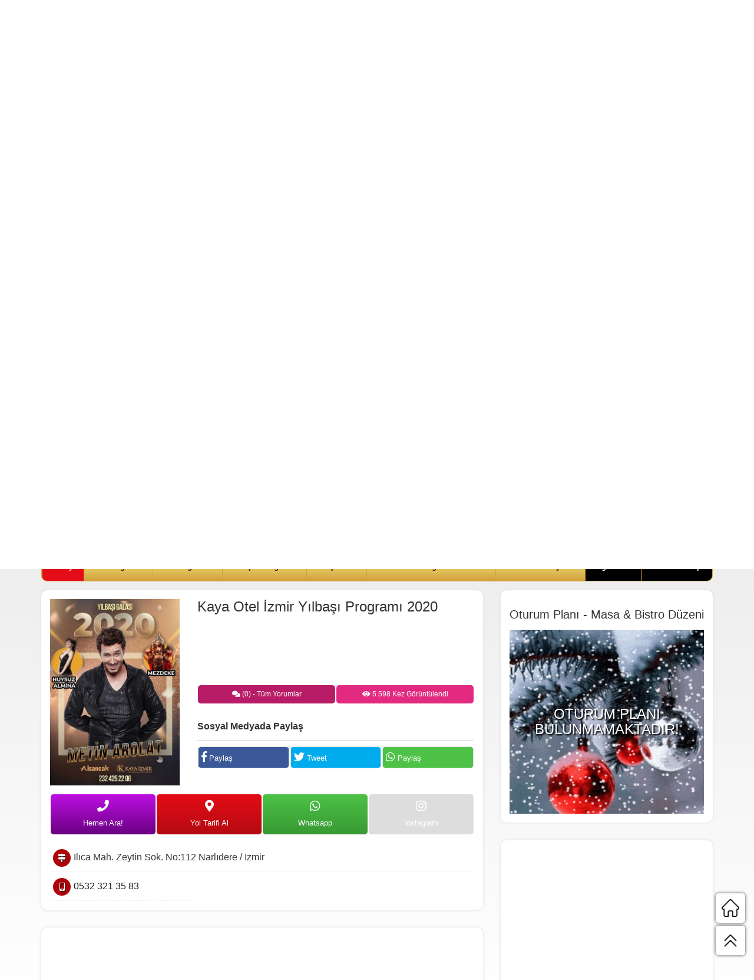

--- FILE ---
content_type: text/html; charset=UTF-8
request_url: https://www.izmiryilbasiprogramlari.com/kaya-otel-izmir-yilbasi-programi-2020/
body_size: 17214
content:
<!DOCTYPE html>
<html lang="tr">
<head>

<!-- Global site tag (gtag.js) - Google Analytics -->
<script async src="https://www.googletagmanager.com/gtag/js?id=UA-113166064-3"></script>
<script>
  window.dataLayer = window.dataLayer || [];
  function gtag(){dataLayer.push(arguments);}
  gtag('js', new Date());

  gtag('config', 'UA-113166064-3');
</script>

<script async src="//pagead2.googlesyndication.com/pagead/js/adsbygoogle.js"></script>
<script>
     (adsbygoogle = window.adsbygoogle || []).push({
          google_ad_client: "ca-pub-4165761171938452",
          enable_page_level_ads: true
     });
</script>
<meta charset="UTF-8">
<meta name="viewport" content="width=device-width, initial-scale=1, maximum-scale=1, user-scalable=no">

<meta name="google-site-verification" content="8hIuct1lnLzyCD6GhLuww4rrLBqLmCpViNRbU7no1K4" />
<meta name="yandex-verification" content="be7810d286ef73a8" />
<link rel="alternate" type="application/rss+xml" title="İzmir Yılbaşı Programları 2026 | İzmir Yılbaşı RSS Feed" href="https://www.izmiryilbasiprogramlari.com/feed/" />
<link rel="alternate" type="application/atom+xml" title="İzmir Yılbaşı Programları 2026 | İzmir Yılbaşı Atom Feed" href="https://www.izmiryilbasiprogramlari.com/feed/atom/" />
<link rel="pingback" href="https://www.izmiryilbasiprogramlari.com/xmlrpc.php" />
<link rel="Shortcut Icon"  href="https://www.izmiryilbasiprogramlari.com/wp-content/themes/sw_yilbasi/images/favicon.png"  type="image/x-icon">
<!-- HTML5 Shim and Respond.js IE8 support of HTML5 elements and media queries -->
<!-- WARNING: Respond.js doesn't work if you view the page via file:// -->
<!--[if lt IE 9]>
    <script src="https://oss.maxcdn.com/libs/html5shiv/3.7.0/html5shiv.js"></script>
    <script src="https://oss.maxcdn.com/libs/respond.js/1.4.2/respond.min.js"></script>
<![endif]-->
	<style>img:is([sizes="auto" i], [sizes^="auto," i]) { contain-intrinsic-size: 3000px 1500px }</style>
	
		<!-- All in One SEO 4.8.7 - aioseo.com -->
		<title>Kaya Otel İzmir Yılbaşı Programı 2020 | İzmir Yılbaşı Programları 2026 | İzmir Yılbaşı</title>
	<meta name="description" content="Yeni yıla Kaya Otel&#039;in kalitesiyle girmek isteyenler için Metin Arolat&#039;ın sahnesiyle şahane bir 2020 yılbaşı galası hazırlanıyor. İzmir&#039;in en konforlu otellerinden biri olan Kaya İzmir Thermal Convention Otel, Huysuz Almina, Metin Arolat ve Mezdeke ile yılbaşında bomba gibi bir programla konuklarına eğlenceli saatler yaşatacak. Siz de bu gecede bizimle olmak için yerinizi aKaya Otel İzmir" />
	<meta name="robots" content="max-image-preview:large" />
	<meta name="author" content="izmiryilbasi"/>
	<link rel="canonical" href="https://www.izmiryilbasiprogramlari.com/kaya-otel-izmir-yilbasi-programi-2020/" />
	<meta name="generator" content="All in One SEO (AIOSEO) 4.8.7" />
		<meta property="og:locale" content="tr_TR" />
		<meta property="og:site_name" content="İzmir Yılbaşı Programları 2026 | İzmir Yılbaşı | İzmir Yılbaşı Programları 2026, İzmir otelleri, konserler, sanatçılı programlar, partiler, Çeşme, Alaçatı, Urla, Bostanlı, Selçuk, Kuşadası yılbaşı programları." />
		<meta property="og:type" content="article" />
		<meta property="og:title" content="Kaya Otel İzmir Yılbaşı Programı 2020 | İzmir Yılbaşı Programları 2026 | İzmir Yılbaşı" />
		<meta property="og:description" content="Yeni yıla Kaya Otel&#039;in kalitesiyle girmek isteyenler için Metin Arolat&#039;ın sahnesiyle şahane bir 2020 yılbaşı galası hazırlanıyor. İzmir&#039;in en konforlu otellerinden biri olan Kaya İzmir Thermal Convention Otel, Huysuz Almina, Metin Arolat ve Mezdeke ile yılbaşında bomba gibi bir programla konuklarına eğlenceli saatler yaşatacak. Siz de bu gecede bizimle olmak için yerinizi aKaya Otel İzmir" />
		<meta property="og:url" content="https://www.izmiryilbasiprogramlari.com/kaya-otel-izmir-yilbasi-programi-2020/" />
		<meta property="og:image" content="https://www.izmiryilbasiprogramlari.com/wp-content/uploads/2019/12/kaya-izmir-termal-yilbasi-2020.jpg" />
		<meta property="og:image:secure_url" content="https://www.izmiryilbasiprogramlari.com/wp-content/uploads/2019/12/kaya-izmir-termal-yilbasi-2020.jpg" />
		<meta property="og:image:width" content="450" />
		<meta property="og:image:height" content="647" />
		<meta property="article:published_time" content="2019-10-26T13:42:58+00:00" />
		<meta property="article:modified_time" content="2021-11-24T08:02:43+00:00" />
		<meta name="twitter:card" content="summary" />
		<meta name="twitter:title" content="Kaya Otel İzmir Yılbaşı Programı 2020 | İzmir Yılbaşı Programları 2026 | İzmir Yılbaşı" />
		<meta name="twitter:description" content="Yeni yıla Kaya Otel&#039;in kalitesiyle girmek isteyenler için Metin Arolat&#039;ın sahnesiyle şahane bir 2020 yılbaşı galası hazırlanıyor. İzmir&#039;in en konforlu otellerinden biri olan Kaya İzmir Thermal Convention Otel, Huysuz Almina, Metin Arolat ve Mezdeke ile yılbaşında bomba gibi bir programla konuklarına eğlenceli saatler yaşatacak. Siz de bu gecede bizimle olmak için yerinizi aKaya Otel İzmir" />
		<meta name="twitter:image" content="https://www.izmiryilbasiprogramlari.com/wp-content/uploads/2019/12/kaya-izmir-termal-yilbasi-2020.jpg" />
		<script type="application/ld+json" class="aioseo-schema">
			{"@context":"https:\/\/schema.org","@graph":[{"@type":"Article","@id":"https:\/\/www.izmiryilbasiprogramlari.com\/kaya-otel-izmir-yilbasi-programi-2020\/#article","name":"Kaya Otel \u0130zmir Y\u0131lba\u015f\u0131 Program\u0131 2020 | \u0130zmir Y\u0131lba\u015f\u0131 Programlar\u0131 2026 | \u0130zmir Y\u0131lba\u015f\u0131","headline":"Kaya Otel \u0130zmir Y\u0131lba\u015f\u0131 Program\u0131 2020","author":{"@id":"https:\/\/www.izmiryilbasiprogramlari.com\/author\/izmiryilbasi\/#author"},"publisher":{"@id":"https:\/\/www.izmiryilbasiprogramlari.com\/#organization"},"image":{"@type":"ImageObject","url":"https:\/\/www.izmiryilbasiprogramlari.com\/wp-content\/uploads\/2025\/09\/izmir-yilbasi-programlari-2026-logo.png","@id":"https:\/\/www.izmiryilbasiprogramlari.com\/#articleImage","width":233,"height":111,"caption":"\u0130zmir Y\u0131lba\u015f\u0131 Programlar\u0131 2026"},"datePublished":"2019-10-26T16:42:58+03:00","dateModified":"2021-11-24T11:02:43+03:00","inLanguage":"tr-TR","mainEntityOfPage":{"@id":"https:\/\/www.izmiryilbasiprogramlari.com\/kaya-otel-izmir-yilbasi-programi-2020\/#webpage"},"isPartOf":{"@id":"https:\/\/www.izmiryilbasiprogramlari.com\/kaya-otel-izmir-yilbasi-programi-2020\/#webpage"},"articleSection":"2020"},{"@type":"BreadcrumbList","@id":"https:\/\/www.izmiryilbasiprogramlari.com\/kaya-otel-izmir-yilbasi-programi-2020\/#breadcrumblist","itemListElement":[{"@type":"ListItem","@id":"https:\/\/www.izmiryilbasiprogramlari.com#listItem","position":1,"name":"Ev","item":"https:\/\/www.izmiryilbasiprogramlari.com","nextItem":{"@type":"ListItem","@id":"https:\/\/www.izmiryilbasiprogramlari.com\/programlar\/2020\/#listItem","name":"2020"}},{"@type":"ListItem","@id":"https:\/\/www.izmiryilbasiprogramlari.com\/programlar\/2020\/#listItem","position":2,"name":"2020","item":"https:\/\/www.izmiryilbasiprogramlari.com\/programlar\/2020\/","nextItem":{"@type":"ListItem","@id":"https:\/\/www.izmiryilbasiprogramlari.com\/kaya-otel-izmir-yilbasi-programi-2020\/#listItem","name":"Kaya Otel \u0130zmir Y\u0131lba\u015f\u0131 Program\u0131 2020"},"previousItem":{"@type":"ListItem","@id":"https:\/\/www.izmiryilbasiprogramlari.com#listItem","name":"Ev"}},{"@type":"ListItem","@id":"https:\/\/www.izmiryilbasiprogramlari.com\/kaya-otel-izmir-yilbasi-programi-2020\/#listItem","position":3,"name":"Kaya Otel \u0130zmir Y\u0131lba\u015f\u0131 Program\u0131 2020","previousItem":{"@type":"ListItem","@id":"https:\/\/www.izmiryilbasiprogramlari.com\/programlar\/2020\/#listItem","name":"2020"}}]},{"@type":"Organization","@id":"https:\/\/www.izmiryilbasiprogramlari.com\/#organization","name":"\u0130zmir Y\u0131lba\u015f\u0131 Programlar\u0131 2026 | \u0130zmir Y\u0131lba\u015f\u0131","description":"\u0130zmir Y\u0131lba\u015f\u0131 Programlar\u0131 2026, \u0130zmir otelleri, konserler, sanat\u00e7\u0131l\u0131 programlar, partiler, \u00c7e\u015fme, Ala\u00e7at\u0131, Urla, Bostanl\u0131, Sel\u00e7uk, Ku\u015fadas\u0131 y\u0131lba\u015f\u0131 programlar\u0131.","url":"https:\/\/www.izmiryilbasiprogramlari.com\/","logo":{"@type":"ImageObject","url":"https:\/\/www.izmiryilbasiprogramlari.com\/wp-content\/uploads\/2025\/09\/izmir-yilbasi-programlari-2026-logo.png","@id":"https:\/\/www.izmiryilbasiprogramlari.com\/kaya-otel-izmir-yilbasi-programi-2020\/#organizationLogo","width":233,"height":111,"caption":"\u0130zmir Y\u0131lba\u015f\u0131 Programlar\u0131 2026"},"image":{"@id":"https:\/\/www.izmiryilbasiprogramlari.com\/kaya-otel-izmir-yilbasi-programi-2020\/#organizationLogo"}},{"@type":"Person","@id":"https:\/\/www.izmiryilbasiprogramlari.com\/author\/izmiryilbasi\/#author","url":"https:\/\/www.izmiryilbasiprogramlari.com\/author\/izmiryilbasi\/","name":"izmiryilbasi","image":{"@type":"ImageObject","@id":"https:\/\/www.izmiryilbasiprogramlari.com\/kaya-otel-izmir-yilbasi-programi-2020\/#authorImage","url":"https:\/\/secure.gravatar.com\/avatar\/2a2a5117eb066128ee1cce22e291a87b8d70a3e8554a95d51e4e2853250fe622?s=96&d=mm&r=g","width":96,"height":96,"caption":"izmiryilbasi"}},{"@type":"WebPage","@id":"https:\/\/www.izmiryilbasiprogramlari.com\/kaya-otel-izmir-yilbasi-programi-2020\/#webpage","url":"https:\/\/www.izmiryilbasiprogramlari.com\/kaya-otel-izmir-yilbasi-programi-2020\/","name":"Kaya Otel \u0130zmir Y\u0131lba\u015f\u0131 Program\u0131 2020 | \u0130zmir Y\u0131lba\u015f\u0131 Programlar\u0131 2026 | \u0130zmir Y\u0131lba\u015f\u0131","description":"Yeni y\u0131la Kaya Otel'in kalitesiyle girmek isteyenler i\u00e7in Metin Arolat'\u0131n sahnesiyle \u015fahane bir 2020 y\u0131lba\u015f\u0131 galas\u0131 haz\u0131rlan\u0131yor. \u0130zmir'in en konforlu otellerinden biri olan Kaya \u0130zmir Thermal Convention Otel, Huysuz Almina, Metin Arolat ve Mezdeke ile y\u0131lba\u015f\u0131nda bomba gibi bir programla konuklar\u0131na e\u011flenceli saatler ya\u015fatacak. Siz de bu gecede bizimle olmak i\u00e7in yerinizi aKaya Otel \u0130zmir","inLanguage":"tr-TR","isPartOf":{"@id":"https:\/\/www.izmiryilbasiprogramlari.com\/#website"},"breadcrumb":{"@id":"https:\/\/www.izmiryilbasiprogramlari.com\/kaya-otel-izmir-yilbasi-programi-2020\/#breadcrumblist"},"author":{"@id":"https:\/\/www.izmiryilbasiprogramlari.com\/author\/izmiryilbasi\/#author"},"creator":{"@id":"https:\/\/www.izmiryilbasiprogramlari.com\/author\/izmiryilbasi\/#author"},"datePublished":"2019-10-26T16:42:58+03:00","dateModified":"2021-11-24T11:02:43+03:00"},{"@type":"WebSite","@id":"https:\/\/www.izmiryilbasiprogramlari.com\/#website","url":"https:\/\/www.izmiryilbasiprogramlari.com\/","name":"\u0130zmir Y\u0131lba\u015f\u0131 Programlar\u0131 2026 | \u0130zmir Y\u0131lba\u015f\u0131","description":"\u0130zmir Y\u0131lba\u015f\u0131 Programlar\u0131 2026, \u0130zmir otelleri, konserler, sanat\u00e7\u0131l\u0131 programlar, partiler, \u00c7e\u015fme, Ala\u00e7at\u0131, Urla, Bostanl\u0131, Sel\u00e7uk, Ku\u015fadas\u0131 y\u0131lba\u015f\u0131 programlar\u0131.","inLanguage":"tr-TR","publisher":{"@id":"https:\/\/www.izmiryilbasiprogramlari.com\/#organization"}}]}
		</script>
		<!-- All in One SEO -->

<link rel="alternate" type="application/rss+xml" title="İzmir Yılbaşı Programları 2026 | İzmir Yılbaşı &raquo; Kaya Otel İzmir Yılbaşı Programı 2020 yorum akışı" href="https://www.izmiryilbasiprogramlari.com/kaya-otel-izmir-yilbasi-programi-2020/feed/" />
<script type="text/javascript">
/* <![CDATA[ */
window._wpemojiSettings = {"baseUrl":"https:\/\/s.w.org\/images\/core\/emoji\/16.0.1\/72x72\/","ext":".png","svgUrl":"https:\/\/s.w.org\/images\/core\/emoji\/16.0.1\/svg\/","svgExt":".svg","source":{"concatemoji":"https:\/\/www.izmiryilbasiprogramlari.com\/wp-includes\/js\/wp-emoji-release.min.js?ver=c85420f5cf1a6bc55221e74dc862f7ab"}};
/*! This file is auto-generated */
!function(s,n){var o,i,e;function c(e){try{var t={supportTests:e,timestamp:(new Date).valueOf()};sessionStorage.setItem(o,JSON.stringify(t))}catch(e){}}function p(e,t,n){e.clearRect(0,0,e.canvas.width,e.canvas.height),e.fillText(t,0,0);var t=new Uint32Array(e.getImageData(0,0,e.canvas.width,e.canvas.height).data),a=(e.clearRect(0,0,e.canvas.width,e.canvas.height),e.fillText(n,0,0),new Uint32Array(e.getImageData(0,0,e.canvas.width,e.canvas.height).data));return t.every(function(e,t){return e===a[t]})}function u(e,t){e.clearRect(0,0,e.canvas.width,e.canvas.height),e.fillText(t,0,0);for(var n=e.getImageData(16,16,1,1),a=0;a<n.data.length;a++)if(0!==n.data[a])return!1;return!0}function f(e,t,n,a){switch(t){case"flag":return n(e,"\ud83c\udff3\ufe0f\u200d\u26a7\ufe0f","\ud83c\udff3\ufe0f\u200b\u26a7\ufe0f")?!1:!n(e,"\ud83c\udde8\ud83c\uddf6","\ud83c\udde8\u200b\ud83c\uddf6")&&!n(e,"\ud83c\udff4\udb40\udc67\udb40\udc62\udb40\udc65\udb40\udc6e\udb40\udc67\udb40\udc7f","\ud83c\udff4\u200b\udb40\udc67\u200b\udb40\udc62\u200b\udb40\udc65\u200b\udb40\udc6e\u200b\udb40\udc67\u200b\udb40\udc7f");case"emoji":return!a(e,"\ud83e\udedf")}return!1}function g(e,t,n,a){var r="undefined"!=typeof WorkerGlobalScope&&self instanceof WorkerGlobalScope?new OffscreenCanvas(300,150):s.createElement("canvas"),o=r.getContext("2d",{willReadFrequently:!0}),i=(o.textBaseline="top",o.font="600 32px Arial",{});return e.forEach(function(e){i[e]=t(o,e,n,a)}),i}function t(e){var t=s.createElement("script");t.src=e,t.defer=!0,s.head.appendChild(t)}"undefined"!=typeof Promise&&(o="wpEmojiSettingsSupports",i=["flag","emoji"],n.supports={everything:!0,everythingExceptFlag:!0},e=new Promise(function(e){s.addEventListener("DOMContentLoaded",e,{once:!0})}),new Promise(function(t){var n=function(){try{var e=JSON.parse(sessionStorage.getItem(o));if("object"==typeof e&&"number"==typeof e.timestamp&&(new Date).valueOf()<e.timestamp+604800&&"object"==typeof e.supportTests)return e.supportTests}catch(e){}return null}();if(!n){if("undefined"!=typeof Worker&&"undefined"!=typeof OffscreenCanvas&&"undefined"!=typeof URL&&URL.createObjectURL&&"undefined"!=typeof Blob)try{var e="postMessage("+g.toString()+"("+[JSON.stringify(i),f.toString(),p.toString(),u.toString()].join(",")+"));",a=new Blob([e],{type:"text/javascript"}),r=new Worker(URL.createObjectURL(a),{name:"wpTestEmojiSupports"});return void(r.onmessage=function(e){c(n=e.data),r.terminate(),t(n)})}catch(e){}c(n=g(i,f,p,u))}t(n)}).then(function(e){for(var t in e)n.supports[t]=e[t],n.supports.everything=n.supports.everything&&n.supports[t],"flag"!==t&&(n.supports.everythingExceptFlag=n.supports.everythingExceptFlag&&n.supports[t]);n.supports.everythingExceptFlag=n.supports.everythingExceptFlag&&!n.supports.flag,n.DOMReady=!1,n.readyCallback=function(){n.DOMReady=!0}}).then(function(){return e}).then(function(){var e;n.supports.everything||(n.readyCallback(),(e=n.source||{}).concatemoji?t(e.concatemoji):e.wpemoji&&e.twemoji&&(t(e.twemoji),t(e.wpemoji)))}))}((window,document),window._wpemojiSettings);
/* ]]> */
</script>
<style id='wp-emoji-styles-inline-css' type='text/css'>

	img.wp-smiley, img.emoji {
		display: inline !important;
		border: none !important;
		box-shadow: none !important;
		height: 1em !important;
		width: 1em !important;
		margin: 0 0.07em !important;
		vertical-align: -0.1em !important;
		background: none !important;
		padding: 0 !important;
	}
</style>
<link rel='stylesheet' id='wp-block-library-css' href='https://www.izmiryilbasiprogramlari.com/wp-includes/css/dist/block-library/style.min.css?ver=c85420f5cf1a6bc55221e74dc862f7ab' type='text/css' media='all' />
<style id='classic-theme-styles-inline-css' type='text/css'>
/*! This file is auto-generated */
.wp-block-button__link{color:#fff;background-color:#32373c;border-radius:9999px;box-shadow:none;text-decoration:none;padding:calc(.667em + 2px) calc(1.333em + 2px);font-size:1.125em}.wp-block-file__button{background:#32373c;color:#fff;text-decoration:none}
</style>
<style id='global-styles-inline-css' type='text/css'>
:root{--wp--preset--aspect-ratio--square: 1;--wp--preset--aspect-ratio--4-3: 4/3;--wp--preset--aspect-ratio--3-4: 3/4;--wp--preset--aspect-ratio--3-2: 3/2;--wp--preset--aspect-ratio--2-3: 2/3;--wp--preset--aspect-ratio--16-9: 16/9;--wp--preset--aspect-ratio--9-16: 9/16;--wp--preset--color--black: #000000;--wp--preset--color--cyan-bluish-gray: #abb8c3;--wp--preset--color--white: #ffffff;--wp--preset--color--pale-pink: #f78da7;--wp--preset--color--vivid-red: #cf2e2e;--wp--preset--color--luminous-vivid-orange: #ff6900;--wp--preset--color--luminous-vivid-amber: #fcb900;--wp--preset--color--light-green-cyan: #7bdcb5;--wp--preset--color--vivid-green-cyan: #00d084;--wp--preset--color--pale-cyan-blue: #8ed1fc;--wp--preset--color--vivid-cyan-blue: #0693e3;--wp--preset--color--vivid-purple: #9b51e0;--wp--preset--gradient--vivid-cyan-blue-to-vivid-purple: linear-gradient(135deg,rgba(6,147,227,1) 0%,rgb(155,81,224) 100%);--wp--preset--gradient--light-green-cyan-to-vivid-green-cyan: linear-gradient(135deg,rgb(122,220,180) 0%,rgb(0,208,130) 100%);--wp--preset--gradient--luminous-vivid-amber-to-luminous-vivid-orange: linear-gradient(135deg,rgba(252,185,0,1) 0%,rgba(255,105,0,1) 100%);--wp--preset--gradient--luminous-vivid-orange-to-vivid-red: linear-gradient(135deg,rgba(255,105,0,1) 0%,rgb(207,46,46) 100%);--wp--preset--gradient--very-light-gray-to-cyan-bluish-gray: linear-gradient(135deg,rgb(238,238,238) 0%,rgb(169,184,195) 100%);--wp--preset--gradient--cool-to-warm-spectrum: linear-gradient(135deg,rgb(74,234,220) 0%,rgb(151,120,209) 20%,rgb(207,42,186) 40%,rgb(238,44,130) 60%,rgb(251,105,98) 80%,rgb(254,248,76) 100%);--wp--preset--gradient--blush-light-purple: linear-gradient(135deg,rgb(255,206,236) 0%,rgb(152,150,240) 100%);--wp--preset--gradient--blush-bordeaux: linear-gradient(135deg,rgb(254,205,165) 0%,rgb(254,45,45) 50%,rgb(107,0,62) 100%);--wp--preset--gradient--luminous-dusk: linear-gradient(135deg,rgb(255,203,112) 0%,rgb(199,81,192) 50%,rgb(65,88,208) 100%);--wp--preset--gradient--pale-ocean: linear-gradient(135deg,rgb(255,245,203) 0%,rgb(182,227,212) 50%,rgb(51,167,181) 100%);--wp--preset--gradient--electric-grass: linear-gradient(135deg,rgb(202,248,128) 0%,rgb(113,206,126) 100%);--wp--preset--gradient--midnight: linear-gradient(135deg,rgb(2,3,129) 0%,rgb(40,116,252) 100%);--wp--preset--font-size--small: 13px;--wp--preset--font-size--medium: 20px;--wp--preset--font-size--large: 36px;--wp--preset--font-size--x-large: 42px;--wp--preset--spacing--20: 0.44rem;--wp--preset--spacing--30: 0.67rem;--wp--preset--spacing--40: 1rem;--wp--preset--spacing--50: 1.5rem;--wp--preset--spacing--60: 2.25rem;--wp--preset--spacing--70: 3.38rem;--wp--preset--spacing--80: 5.06rem;--wp--preset--shadow--natural: 6px 6px 9px rgba(0, 0, 0, 0.2);--wp--preset--shadow--deep: 12px 12px 50px rgba(0, 0, 0, 0.4);--wp--preset--shadow--sharp: 6px 6px 0px rgba(0, 0, 0, 0.2);--wp--preset--shadow--outlined: 6px 6px 0px -3px rgba(255, 255, 255, 1), 6px 6px rgba(0, 0, 0, 1);--wp--preset--shadow--crisp: 6px 6px 0px rgba(0, 0, 0, 1);}:where(.is-layout-flex){gap: 0.5em;}:where(.is-layout-grid){gap: 0.5em;}body .is-layout-flex{display: flex;}.is-layout-flex{flex-wrap: wrap;align-items: center;}.is-layout-flex > :is(*, div){margin: 0;}body .is-layout-grid{display: grid;}.is-layout-grid > :is(*, div){margin: 0;}:where(.wp-block-columns.is-layout-flex){gap: 2em;}:where(.wp-block-columns.is-layout-grid){gap: 2em;}:where(.wp-block-post-template.is-layout-flex){gap: 1.25em;}:where(.wp-block-post-template.is-layout-grid){gap: 1.25em;}.has-black-color{color: var(--wp--preset--color--black) !important;}.has-cyan-bluish-gray-color{color: var(--wp--preset--color--cyan-bluish-gray) !important;}.has-white-color{color: var(--wp--preset--color--white) !important;}.has-pale-pink-color{color: var(--wp--preset--color--pale-pink) !important;}.has-vivid-red-color{color: var(--wp--preset--color--vivid-red) !important;}.has-luminous-vivid-orange-color{color: var(--wp--preset--color--luminous-vivid-orange) !important;}.has-luminous-vivid-amber-color{color: var(--wp--preset--color--luminous-vivid-amber) !important;}.has-light-green-cyan-color{color: var(--wp--preset--color--light-green-cyan) !important;}.has-vivid-green-cyan-color{color: var(--wp--preset--color--vivid-green-cyan) !important;}.has-pale-cyan-blue-color{color: var(--wp--preset--color--pale-cyan-blue) !important;}.has-vivid-cyan-blue-color{color: var(--wp--preset--color--vivid-cyan-blue) !important;}.has-vivid-purple-color{color: var(--wp--preset--color--vivid-purple) !important;}.has-black-background-color{background-color: var(--wp--preset--color--black) !important;}.has-cyan-bluish-gray-background-color{background-color: var(--wp--preset--color--cyan-bluish-gray) !important;}.has-white-background-color{background-color: var(--wp--preset--color--white) !important;}.has-pale-pink-background-color{background-color: var(--wp--preset--color--pale-pink) !important;}.has-vivid-red-background-color{background-color: var(--wp--preset--color--vivid-red) !important;}.has-luminous-vivid-orange-background-color{background-color: var(--wp--preset--color--luminous-vivid-orange) !important;}.has-luminous-vivid-amber-background-color{background-color: var(--wp--preset--color--luminous-vivid-amber) !important;}.has-light-green-cyan-background-color{background-color: var(--wp--preset--color--light-green-cyan) !important;}.has-vivid-green-cyan-background-color{background-color: var(--wp--preset--color--vivid-green-cyan) !important;}.has-pale-cyan-blue-background-color{background-color: var(--wp--preset--color--pale-cyan-blue) !important;}.has-vivid-cyan-blue-background-color{background-color: var(--wp--preset--color--vivid-cyan-blue) !important;}.has-vivid-purple-background-color{background-color: var(--wp--preset--color--vivid-purple) !important;}.has-black-border-color{border-color: var(--wp--preset--color--black) !important;}.has-cyan-bluish-gray-border-color{border-color: var(--wp--preset--color--cyan-bluish-gray) !important;}.has-white-border-color{border-color: var(--wp--preset--color--white) !important;}.has-pale-pink-border-color{border-color: var(--wp--preset--color--pale-pink) !important;}.has-vivid-red-border-color{border-color: var(--wp--preset--color--vivid-red) !important;}.has-luminous-vivid-orange-border-color{border-color: var(--wp--preset--color--luminous-vivid-orange) !important;}.has-luminous-vivid-amber-border-color{border-color: var(--wp--preset--color--luminous-vivid-amber) !important;}.has-light-green-cyan-border-color{border-color: var(--wp--preset--color--light-green-cyan) !important;}.has-vivid-green-cyan-border-color{border-color: var(--wp--preset--color--vivid-green-cyan) !important;}.has-pale-cyan-blue-border-color{border-color: var(--wp--preset--color--pale-cyan-blue) !important;}.has-vivid-cyan-blue-border-color{border-color: var(--wp--preset--color--vivid-cyan-blue) !important;}.has-vivid-purple-border-color{border-color: var(--wp--preset--color--vivid-purple) !important;}.has-vivid-cyan-blue-to-vivid-purple-gradient-background{background: var(--wp--preset--gradient--vivid-cyan-blue-to-vivid-purple) !important;}.has-light-green-cyan-to-vivid-green-cyan-gradient-background{background: var(--wp--preset--gradient--light-green-cyan-to-vivid-green-cyan) !important;}.has-luminous-vivid-amber-to-luminous-vivid-orange-gradient-background{background: var(--wp--preset--gradient--luminous-vivid-amber-to-luminous-vivid-orange) !important;}.has-luminous-vivid-orange-to-vivid-red-gradient-background{background: var(--wp--preset--gradient--luminous-vivid-orange-to-vivid-red) !important;}.has-very-light-gray-to-cyan-bluish-gray-gradient-background{background: var(--wp--preset--gradient--very-light-gray-to-cyan-bluish-gray) !important;}.has-cool-to-warm-spectrum-gradient-background{background: var(--wp--preset--gradient--cool-to-warm-spectrum) !important;}.has-blush-light-purple-gradient-background{background: var(--wp--preset--gradient--blush-light-purple) !important;}.has-blush-bordeaux-gradient-background{background: var(--wp--preset--gradient--blush-bordeaux) !important;}.has-luminous-dusk-gradient-background{background: var(--wp--preset--gradient--luminous-dusk) !important;}.has-pale-ocean-gradient-background{background: var(--wp--preset--gradient--pale-ocean) !important;}.has-electric-grass-gradient-background{background: var(--wp--preset--gradient--electric-grass) !important;}.has-midnight-gradient-background{background: var(--wp--preset--gradient--midnight) !important;}.has-small-font-size{font-size: var(--wp--preset--font-size--small) !important;}.has-medium-font-size{font-size: var(--wp--preset--font-size--medium) !important;}.has-large-font-size{font-size: var(--wp--preset--font-size--large) !important;}.has-x-large-font-size{font-size: var(--wp--preset--font-size--x-large) !important;}
:where(.wp-block-post-template.is-layout-flex){gap: 1.25em;}:where(.wp-block-post-template.is-layout-grid){gap: 1.25em;}
:where(.wp-block-columns.is-layout-flex){gap: 2em;}:where(.wp-block-columns.is-layout-grid){gap: 2em;}
:root :where(.wp-block-pullquote){font-size: 1.5em;line-height: 1.6;}
</style>
<link rel='stylesheet' id='contact-form-7-css' href='https://www.izmiryilbasiprogramlari.com/wp-content/plugins/contact-form-7/includes/css/styles.css?ver=6.1.2' type='text/css' media='all' />
<style id='contact-form-7-inline-css' type='text/css'>
.wpcf7 .wpcf7-recaptcha iframe {margin-bottom: 0;}.wpcf7 .wpcf7-recaptcha[data-align="center"] > div {margin: 0 auto;}.wpcf7 .wpcf7-recaptcha[data-align="right"] > div {margin: 0 0 0 auto;}
</style>
<link rel='stylesheet' id='bootstrap-css' href='https://www.izmiryilbasiprogramlari.com/wp-content/themes/sw_yilbasi/bootstrap/css/bootstrap.min.css?ver=c85420f5cf1a6bc55221e74dc862f7ab' type='text/css' media='all' />
<link rel='stylesheet' id='font-awesome-css' href='https://www.izmiryilbasiprogramlari.com/wp-content/themes/sw_yilbasi/bootstrap/fontawesome-free-5.0.9/css/fontawesome-all.min.css?ver=c85420f5cf1a6bc55221e74dc862f7ab' type='text/css' media='all' />
<link rel='stylesheet' id='owlcarousel-css' href='https://www.izmiryilbasiprogramlari.com/wp-content/themes/sw_yilbasi/assets/owlcarousel/owl.carousel.min.css?ver=c85420f5cf1a6bc55221e74dc862f7ab' type='text/css' media='all' />
<link rel='stylesheet' id='animate-css' href='https://www.izmiryilbasiprogramlari.com/wp-content/themes/sw_yilbasi/css/animate.css?ver=c85420f5cf1a6bc55221e74dc862f7ab' type='text/css' media='all' />
<link rel='stylesheet' id='style-css' href='https://www.izmiryilbasiprogramlari.com/wp-content/themes/sw_yilbasi/style.css?ver=c85420f5cf1a6bc55221e74dc862f7ab' type='text/css' media='all' />
<link rel='stylesheet' id='msl-main-css' href='https://www.izmiryilbasiprogramlari.com/wp-content/plugins/master-slider/public/assets/css/masterslider.main.css?ver=3.11.0' type='text/css' media='all' />
<link rel='stylesheet' id='msl-custom-css' href='https://www.izmiryilbasiprogramlari.com/wp-content/uploads/master-slider/custom.css?ver=46.6' type='text/css' media='all' />
<script type="text/javascript" src="https://www.izmiryilbasiprogramlari.com/wp-includes/js/jquery/jquery.min.js?ver=3.7.1" id="jquery-core-js"></script>
<script type="text/javascript" src="https://www.izmiryilbasiprogramlari.com/wp-includes/js/jquery/jquery-migrate.min.js?ver=3.4.1" id="jquery-migrate-js"></script>
<link rel="https://api.w.org/" href="https://www.izmiryilbasiprogramlari.com/wp-json/" /><link rel="alternate" title="JSON" type="application/json" href="https://www.izmiryilbasiprogramlari.com/wp-json/wp/v2/posts/138" /><link rel="EditURI" type="application/rsd+xml" title="RSD" href="https://www.izmiryilbasiprogramlari.com/xmlrpc.php?rsd" />

<link rel='shortlink' href='https://www.izmiryilbasiprogramlari.com/?p=138' />
<link rel="alternate" title="oEmbed (JSON)" type="application/json+oembed" href="https://www.izmiryilbasiprogramlari.com/wp-json/oembed/1.0/embed?url=https%3A%2F%2Fwww.izmiryilbasiprogramlari.com%2Fkaya-otel-izmir-yilbasi-programi-2020%2F" />
<link rel="alternate" title="oEmbed (XML)" type="text/xml+oembed" href="https://www.izmiryilbasiprogramlari.com/wp-json/oembed/1.0/embed?url=https%3A%2F%2Fwww.izmiryilbasiprogramlari.com%2Fkaya-otel-izmir-yilbasi-programi-2020%2F&#038;format=xml" />
<script>var ms_grabbing_curosr = 'https://www.izmiryilbasiprogramlari.com/wp-content/plugins/master-slider/public/assets/css/common/grabbing.cur', ms_grab_curosr = 'https://www.izmiryilbasiprogramlari.com/wp-content/plugins/master-slider/public/assets/css/common/grab.cur';</script>
<meta name="generator" content="MasterSlider 3.11.0 - Responsive Touch Image Slider | avt.li/msf" />
<script src="https://www.google.com/recaptcha/api.js" async defer></script>
<link rel="icon" href="https://www.izmiryilbasiprogramlari.com/wp-content/uploads/2022/12/cropped-i-32x32.png" sizes="32x32" />
<link rel="icon" href="https://www.izmiryilbasiprogramlari.com/wp-content/uploads/2022/12/cropped-i-192x192.png" sizes="192x192" />
<link rel="apple-touch-icon" href="https://www.izmiryilbasiprogramlari.com/wp-content/uploads/2022/12/cropped-i-180x180.png" />
<meta name="msapplication-TileImage" content="https://www.izmiryilbasiprogramlari.com/wp-content/uploads/2022/12/cropped-i-270x270.png" />
<script src="https://www.izmiryilbasiprogramlari.com/wp-content/themes/sw_yilbasi/js/jquery.js"></script>
<meta name="robots" content="index, follow">
<meta name="author" content="Saruhan Web Ajans">
<meta name="publisher" content="Saruhan Web Ajans">
</head>
<body>
<div class="sw-header">
	<div class="sw-h-top">
		<div class="container">
			<div class="row">
				<div class="col-md-6">
					<div class="sw-h-top-form">
						<form method="get" name="searchform" action="https://www.izmiryilbasiprogramlari.com/">
							<input type="search" value=""  name="s" placeholder="Program Ara..."  class="search-input" required="required">
							<button type="submit"  name="search" value="Arama Yap" class="search-btn" ><i class="fas fa-search"></i> Program Ara</button>
						</form>
					</div>
				</div>
				<div class="col-md-4">
					<div class="sw-h-top-list">
						<ul>
							<li><a href="https://www.izmiryilbasiprogramlari.com/program-ekle" title="Program Ekle"><i class="fas fa-file-alt"></i> Program Ekle</a></li>
							<li><a href="https://www.izmiryilbasiprogramlari.com/iletisim" title="Reklam & İletişim"><i class="fas fa-chevron-circle-right"></i> Reklam & İletişim</a></li>
						</ul>
					</div>
				</div>
				<div class="col-md-2">
<style type="text/css">
	.ceviri{text-align: right;}
	.ceviri #google_translate_element{width: 100%;height: 40px;}
	.ceviri #google_translate_element .goog-te-gadget-simple{width: 100%;height: 33px;border-radius: 5px;display: -webkit-box;display: -ms-flexbox;display: -webkit-flex;display: flex;-webkit-box-pack: center;-ms-flex-pack: center;-webkit-justify-content: center;justify-content: center;-webkit-box-align: center;-ms-flex-align: center;-webkit-align-items: center;align-items: center;}
</style>
<div class="ceviri">
<div id="google_translate_element"></div><script type="text/javascript">
function googleTranslateElementInit() {
new google.translate.TranslateElement({pageLanguage: 'tr', includedLanguages: 'tr,en,ru,ar', layout: google.translate.TranslateElement.InlineLayout.SIMPLE}, 'google_translate_element');
}
</script><script type="text/javascript" src="//translate.google.com/translate_a/element.js?cb=googleTranslateElementInit"></script>
</div>
				</div>
			</div>
		</div>
	</div>
		<div class="container">
		<div class="row">
			<div class="col-md-12">
				<div class="sw-logo">
					<a href="https://www.izmiryilbasiprogramlari.com" title="İzmir Yılbaşı Programları">
						<a href="https://www.izmiryilbasiprogramlari.com/" class="custom-logo-link" rel="home"><img width="233" height="111" src="https://www.izmiryilbasiprogramlari.com/wp-content/uploads/2025/09/izmir-yilbasi-programlari-2026-logo.png" class="custom-logo" alt="İzmir Yılbaşı Programları 2026" decoding="async" /></a>					</a>
				</div>
			</div>
		</div>
				<div class="display-xs">
			<div class="row">
				<div class="col-md-6">
					<div class="h-banner">
						<a href="https://www.izmiryilbasiprogramlari.com/inciralti-erdeniz-restaurant-yilbasi-2026/" title=" İnciraltı Erdeniz Restaurant Yılbaşı 2026">
							<img src="https://www.izmiryilbasiprogramlari.com/wp-content/uploads/2025/12/erdeniz-2026-yilbasi.jpg" alt=" İnciraltı Erdeniz Restaurant Yılbaşı 2026">
						</a>
					</div>
				</div>
				<div class="col-md-6">
					<div class="h-banner">
						<a href="https://www.izmiryilbasiprogramlari.com/gaia-urla-yilbasi-2026/" title="Gaia Urla Yılbaşı 2026">
							<img src="https://www.izmiryilbasiprogramlari.com/wp-content/uploads/2025/12/gaia-urla-2026-yilbasi-programi-2.jpg" alt="Gaia Urla Yılbaşı 2026">
						</a>
					</div>
				</div>
			</div>	
		</div>
		<div class="display-xl">
			<div class="owl-carousel owl-head-banner">
				<div class="item">
					<div class="h-banner">
						<a href="https://www.izmiryilbasiprogramlari.com/inciralti-erdeniz-restaurant-yilbasi-2026/" title=" İnciraltı Erdeniz Restaurant Yılbaşı 2026">
							<img src="https://www.izmiryilbasiprogramlari.com/wp-content/uploads/2025/12/erdeniz-2026-yilbasi.jpg" alt=" İnciraltı Erdeniz Restaurant Yılbaşı 2026">
						</a>
					</div>
				</div>
				<div class="item">
					<div class="h-banner">
						<a href="https://www.izmiryilbasiprogramlari.com/gaia-urla-yilbasi-2026/" title="Gaia Urla Yılbaşı 2026">
							<img src="https://www.izmiryilbasiprogramlari.com/wp-content/uploads/2025/12/gaia-urla-2026-yilbasi-programi-2.jpg" alt="Gaia Urla Yılbaşı 2026">
						</a>
					</div>
				</div>
			</div>
		</div>
		<div class="row">
			<div class="col-md-12">
				<div class="sw-google-box">
				
<script async src="//pagead2.googlesyndication.com/pagead/js/adsbygoogle.js"></script>
<!-- izmiryilbasiprogramlari.com - header -->
<ins class="adsbygoogle"
     style="display:block"
     data-ad-client="ca-pub-4165761171938452"
     data-ad-slot="4161215480"
     data-ad-format="auto"
     data-full-width-responsive="true"></ins>
<script>
(adsbygoogle = window.adsbygoogle || []).push({});
</script>
				</div>
			</div>
		</div>
		<div class="display-xs">
			<div class="row">
				<div class="col-md-6">
					<div class="h-banner">
						<a href="https://www.izmiryilbasiprogramlari.com/seyirtepe-restoran-yilbasi-programi-2026/" title="Seyirtepe Restoran Yılbaşı Programı 2026">
							<img src="https://www.izmiryilbasiprogramlari.com/wp-content/uploads/2025/11/seyirtepe-restoran-2026-yilbasi.jpg" alt="Seyirtepe Restoran Yılbaşı Programı 2026">
						</a>
					</div>
				</div>
				<div class="col-md-6">
					<div class="h-banner">
						<a href="https://www.izmiryilbasiprogramlari.com/svalinn-hotel-izmir-yilbasi-2026/" title="Svalinn Hotel İzmir Yılbaşı 2026">
							<img src="https://www.izmiryilbasiprogramlari.com/wp-content/uploads/2025/12/swalinn-hotel-izmir-yilbasi-2026-programi-2.jpg" alt="Svalinn Hotel İzmir Yılbaşı 2026">
						</a>
					</div>
				</div>
			</div>
		</div>
		<div class="display-xl">
			<div class="owl-carousel owl-head-banner">
				<div class="item">
					<div class="h-banner">
						<a href="https://www.izmiryilbasiprogramlari.com/seyirtepe-restoran-yilbasi-programi-2026/" title="Seyirtepe Restoran Yılbaşı Programı 2026">
							<img src="https://www.izmiryilbasiprogramlari.com/wp-content/uploads/2025/11/seyirtepe-restoran-2026-yilbasi.jpg" alt="Seyirtepe Restoran Yılbaşı Programı 2026">
						</a>
					</div>
				</div>
				<div class="item">
					<div class="h-banner">
						<a href="https://www.izmiryilbasiprogramlari.com/svalinn-hotel-izmir-yilbasi-2026/" title="Svalinn Hotel İzmir Yılbaşı 2026">
							<img src="https://www.izmiryilbasiprogramlari.com/wp-content/uploads/2025/12/swalinn-hotel-izmir-yilbasi-2026-programi-2.jpg" alt="Svalinn Hotel İzmir Yılbaşı 2026">
						</a>
					</div>
				</div>
			</div>	
		</div>
	</div>
</div>
<div class="container">
	<style type="text/css">
		.sw-ust-menu{background: linear-gradient(#000,#333);margin-bottom:15px;border-radius: 5px;overflow: hidden;}
		.sw-ust-menu>ul{list-style: none;margin:0;padding:0;overflow: hidden;}
		.sw-ust-menu>ul>li{float: left;width: 50%;}
		.sw-ust-menu>ul>li>a{display: block;padding: 10px 1px;font-size:15px;color:#fff;text-align: center;border:1px solid #ddd;transition: all 150ms ease-in-out;}
		.sw-ust-menu>ul>li>a:hover{background: rgba(0,0,0,0.5);}
		.sw-ust-menu>ul>li>a>i{color:#ffa300;font-size:12px;}
		.sw-ust-menu>ul>li>a>label{margin:0;padding:0;font-weight: 400;}
	</style>
	<div class="sw-ust-menu">
		<ul>
			<li><a href="https://www.ankarayilbasi.com" target="_blank" title="Ankara Yılbaşı"><i class="fas fa-star"></i> <label>Ankara Yılbaşı</label> <i class="fas fa-star"></i></a></li>
			<li><a href="http://www.istanbulyilbasiprogramlari.com/" target="_blank" title="İstanbul Yılbaşı"><i class="fas fa-star"></i> <label>İstanbul Yılbaşı</label> <i class="fas fa-star"></i></a></li>
		</ul>
	</div>
</div>
<div class="container">
	<div class="row">
		<div class="col-md-12">
			<div class="sw-menu-bg">
				<div class="sw-menuAnasayfa"><a href="https://www.izmiryilbasiprogramlari.com" title="Anasayfa">Anasayfa <i class="fa fa-home"></i></a></div>
				<div class="sw-menuTab"><i class="fas fa-bars"></i> Menü</div>
				<div class="sw-menu">
					<div class="sw-menu-left">
						<ul>
							<li><a href="https://www.izmiryilbasiprogramlari.com" title="Anasayfa" style="background: #e40c17;color:#eee;">Anasayfa</a></li>
							<li><a href="https://www.izmiryilbasiprogramlari.com/programlar/2026" title="Yılbaşı Programları 2026">Tüm Programlar</a></li>
							<li><a href="https://www.izmiryilbasiprogramlari.com/programlar/otel" title="Yılbaşı Otel Programları">Otel Programları</a></li>
							<li><a href="https://www.izmiryilbasiprogramlari.com/programlar/sanatcili" title="Sanatçılı Yılbaşı Programları">Sanatçılı Programlar</a></li>
							<li><a href="https://www.izmiryilbasiprogramlari.com/programlar/parti" title="Yılbaşı Partileri">Yılbaşı Partisi</a></li>
							<li><a href="https://www.izmiryilbasiprogramlari.com/programlar/konaklama" title="Konaklamalı Programlar & Turlar">Konaklamalı Programlar & Turlar</a></li>
							<li><a href="https://www.izmiryilbasiprogramlari.com/programlar/restoran-meyhane" title="Restoran & Meyhane">Restoran ve Meyhane</a></li>
						</ul>
					</div>
					<div class="sw-menu-right">
						<ul>
							<li><a href="https://www.izmiryilbasiprogramlari.com/program-ekle" title="Program Ekle">Program Ekle</a></li>
							<li><a href="https://www.izmiryilbasiprogramlari.com/iletisim" title="Reklam & İletişim">Reklam & İletişim</a></li>
						</ul>
					</div>
				</div>
			</div>
		</div>
	</div>
</div>
<div class="container">
	<div class="row">
		<div class="col-md-8">
			<div class="sw-single-header">
				<div class="row">
					<div class="col-md-4">
						<div class="sw-single-header-afis">
															<div class="popup-gallery">
									<a href="https://www.izmiryilbasiprogramlari.com/wp-content/uploads/2019/12/kaya-izmir-termal-yilbasi-2020.jpg" title="Kaya Otel İzmir Yılbaşı Programı 2020"><img src="https://www.izmiryilbasiprogramlari.com/wp-content/uploads/2019/12/kaya-izmir-termal-yilbasi-2020.jpg"></a>
																																												</div>
													</div><!-- /sw-single-header-afis -->
					</div><!-- /col-md-4 -->
					<div class="col-md-8">
						<div class="sw-single-header-title">
							<h1>Kaya Otel İzmir Yılbaşı Programı 2020</h1>
						</div><!-- /sw-single-header-title -->
						<div class="sw-single-header-bilgi">
							<ul>
								<li><a href="#yorumlar" title="Tüm Yorumlar"><i class="fas fa-comments"></i> (0) - Tüm Yorumlar</a></li>
								<li><span><i class="fas fa-eye"></i> 5.598 Kez Görüntülendi</span></li>
							</ul>
						</div><!-- /sw-single-header-bilgi -->
						<div class="sw-single-sosyalmedya-paylas">
							<h2>Sosyal Medyada Paylaş</h2>
							<ul>
								<li>
									<a href="https://www.facebook.com/sharer.php?u=https://www.izmiryilbasiprogramlari.com/kaya-otel-izmir-yilbasi-programi-2020/" title="Facebook'ta Paylaş" target="_blank" class="sw-facebook-share-bg">
										<i class="fab fa-facebook-f"></i> Paylaş
									</a>
								</li>
								<li>
									<a href="https://twitter.com/intent/tweet?original_referer=https://www.izmiryilbasiprogramlari.com/kaya-otel-izmir-yilbasi-programi-2020/&ref_src=twsrc%5Etfw&text=Kaya Otel İzmir Yılbaşı Programı 2020 -&tw_p=tweetbutton&url=https://www.izmiryilbasiprogramlari.com/kaya-otel-izmir-yilbasi-programi-2020/" target="_blank" class="sw-twitter-share-bg"><i class="fab fa-twitter"></i> Tweet</a>
								</li>
								<li>
									<a href="https://api.whatsapp.com/send?&text=Kaya Otel İzmir Yılbaşı Programı 2020 - https://www.izmiryilbasiprogramlari.com/kaya-otel-izmir-yilbasi-programi-2020/" data-action="share/whatsapp/share" target="_blank" class="sw-whatsapp-share-bg">
										<i class="fab fa-whatsapp"></i> Paylaş
									</a>
								</li>
							</ul>
						</div><!-- /sw-single-sosyalmedya-paylas -->
					</div><!-- /col-md-8 -->
				</div>
				<div class="row">
					<div class="col-md-12">
						<div class="sw-single-header-body">
							<ul>
																<li><a href="tel:+90532 321 35 83" title="Hemen Ara" class="sw-hemenara-bg"><i class="fas fa-phone"></i> <span>Hemen Ara!</span></a></li>
																								<li><a href="https://goo.gl/maps/eSmVdDQX1Xw" target="_blank" title="Yol Tarifi" class="sw-yoltarifi-bg"><i class="fas fa-map-marker-alt"></i> <span>Yol Tarifi Al</span></a></li>
																								<li><a href="https://api.whatsapp.com/send?phone=905323213583&text=Merhaba, https://www.izmiryilbasiprogramlari.com web sitesinde yılbaşı programınızı gördüm bilgi almak istiyorum." target="_blank" title="Whatsapp Hizmet Hattı" class="sw-whatsapp-bg"><i class="fab fa-whatsapp"></i> <span>Whatsapp</span></a></li>
																								<li><p class="sw-disable-bg"><i class="fab fa-instagram"></i> <span>Instagram</span></p></li>
															</ul>
						</div><!-- /sw-single-header-body -->
					</div>
				</div>
				<div class="row">
					<div class="col-md-12">
						<div class="sw-single-header-footer">
							<ul>
																<li style="width: 100%;"><p><i class="fas fa-map-signs dikey-ortala"></i> <span>Ilıca Mah. Zeytin Sok. No:112 Narlıdere / İzmir</span></p></li>
																																																<li><a href="tel:+90532 321 35 83" title="Gsm"><i class="fas fa-mobile-alt dikey-ortala"></i> <span>0532 321 35 83</span></a></li>
																															</ul>
						</div>
					</div>
				</div>
			</div><!-- /sw-single-header -->
			<div class="sw-single-body">
				<!-- adman_adcode_beginning --><script async src="https://pagead2.googlesyndication.com/pagead/js/adsbygoogle.js?client=ca-pub-4165761171938452"
     crossorigin="anonymous"></script>
<!-- izmiryilbasiprogramlari.com - adman1 -->
<ins class="adsbygoogle"
     style="display:block"
     data-ad-client="ca-pub-4165761171938452"
     data-ad-slot="2687418723"
     data-ad-format="auto"
     data-full-width-responsive="true"></ins>
<script>
     (adsbygoogle = window.adsbygoogle || []).push({});
</script><!-- /adman_adcode_beginning --><p style="text-align: left;"><span style="color: #000000;">Yeni yıla Kaya Otel&#8217;in kalitesiyle girmek isteyenler için Metin Arolat&#8217;ın sahnesiyle şahane bir 2020 yılbaşı galası hazırlanıyor. <span id="more-138"></span></span></p>
<p><span style="color: #000000;">İzmir&#8217;in en konforlu otellerinden biri olan Kaya İzmir Thermal Convention Otel, Huysuz Almina, Metin Arolat ve Mezdeke ile yılbaşında bomba gibi bir programla konuklarına eğlenceli saatler yaşatacak. Siz de bu gecede bizimle olmak için yerinizi aKaya Otel İzmir Yılbaşı Programı 2020yırtmayı unutmayın.</span></p>
<p style="text-align: center;"><span style="color: #ff0000;"><strong>Kaya Otel İzmir Yılbaşı 2020 Program Akışı</strong></span></p>
<p style="text-align: center;"><span style="color: #000000;">Huysuz Almina</span></p>
<p style="text-align: center;"><span style="color: #000000;">Metin Arolat</span></p>
<p style="text-align: center;"><span style="color: #000000;">Mezdeke</span></p>
<p style="text-align: center;"><strong><span style="color: #ff0000;">Kaya Otel İzmir Yılbaşı 2020 Menüsü</span></strong></p>
<p style="text-align: center;"><strong><span style="color: #000000;">Ordövr Tabağı</span></strong></p>
<p style="text-align: center;"><span style="color: #000000;">Ezine Beyaz Peynir, Bergama Tulum Peyniri, Naneli Haydari, Patlıcan Salatası, Kuru Cacık, Hardallı Patates Salatası, Dereotlu Fava, Nar Ekşili Kısır, Domates, Salatalık Söğüş, Limon</span></p><!-- adman_adcode (middle, 1) --><script async src="https://pagead2.googlesyndication.com/pagead/js/adsbygoogle.js?client=ca-pub-4165761171938452"
     crossorigin="anonymous"></script>
<!-- izmiryilbasiprogramlari.com - admanorta -->
<ins class="adsbygoogle"
     style="display:block"
     data-ad-client="ca-pub-4165761171938452"
     data-ad-slot="2860170661"
     data-ad-format="auto"
     data-full-width-responsive="true"></ins>
<script>
     (adsbygoogle = window.adsbygoogle || []).push({});
</script><!-- /adman_adcode (middle) -->
<p style="text-align: center;"><span style="color: #000000;"><strong>Ara</strong> <strong>Sıcak</strong></span></p>
<p style="text-align: center;"><span style="color: #000000;">Yufka Bohçası İçerisinde Mevsim Sebzeleri, Kekikli Domates Sos Eşliğinde</span></p>
<p style="text-align: center;"><strong><span style="color: #000000;">Ana Yemek</span></strong></p>
<p style="text-align: center;"><span style="color: #000000;">Baharatlı Piliç Külbastı Kulesi (Julyen Mevsim Sebzeleri, Ispanak Sufle ve Vanilya ile Tatlandırılmış Patatesli Kek Mantarlı Kahverengi Baharatlı Tavuk Sos Eşliğinde)</span></p>
<p style="text-align: center;"><strong><span style="color: #000000;">Tatlı </span></strong></p>
<p style="text-align: center;"><span style="color: #000000;">Vanilyalı Parfe Çikolatalı Sos Eşliğinde</span></p>
<p style="text-align: center;"><strong><span style="color: #000000;">İçecek</span></strong></p>
<p style="text-align: center;"><strong><span style="color: #000000;">Sınırsız Yerli Alkollü Alkolsüz İçecek</span></strong></p>
<p style="text-align: center;"><span style="color: #0000ff;"><strong>Kişi Başı Konaklamasız Gala Programı 399 TL&#8217;den Başlayan Fiyatlar</strong></span></p>
<p style="text-align: center;"><span style="color: #0000ff;"><strong>Kişi Başı Konaklama + Gala Katılımı 749 TL&#8217;den Başlayan Fiyatlar</strong></span></p>
				<div class="sw-single-sosyalmedya-paylas">
					<h2>Sosyal Medyada Paylaş</h2>
					<ul>
						<li>
							<a href="https://www.facebook.com/sharer.php?u=https://www.izmiryilbasiprogramlari.com/kaya-otel-izmir-yilbasi-programi-2020/" title="Facebook'ta Paylaş" target="_blank" class="sw-facebook-share-bg">
								<i class="fab fa-facebook-f"></i> Paylaş
							</a>
						</li>
						<li>
							<a href="https://twitter.com/intent/tweet?original_referer=https://www.izmiryilbasiprogramlari.com/kaya-otel-izmir-yilbasi-programi-2020/&ref_src=twsrc%5Etfw&text=Kaya Otel İzmir Yılbaşı Programı 2020 -&tw_p=tweetbutton&url=https://www.izmiryilbasiprogramlari.com/kaya-otel-izmir-yilbasi-programi-2020/" title="Tweet" target="_blank" class="sw-twitter-share-bg">
								<i class="fab fa-twitter"></i> Tweet
							</a>
						</li>
						<li>
							<a href="https://api.whatsapp.com/send?&text=Kaya Otel İzmir Yılbaşı Programı 2020 - https://www.izmiryilbasiprogramlari.com/kaya-otel-izmir-yilbasi-programi-2020/" data-action="share/whatsapp/share" target="_blank" class="sw-whatsapp-share-bg">
								<i class="fab fa-whatsapp"></i> Paylaş
							</a>
						</li>
					</ul>
				</div><!-- /sw-single-sosyalmedya-paylas -->
			</div><!-- /sw-single-body -->
			<div id="yorumlar"></div>
			<div class="sw-single-comments">
				
<!-- You can start editing here. -->


			<!-- If comments are open, but there are no comments. -->

	
	<div id="respond" class="comment-respond">
		<h3 id="reply-title" class="comment-reply-title">Bir yanıt yazın <small><a rel="nofollow" id="cancel-comment-reply-link" href="/kaya-otel-izmir-yilbasi-programi-2020/#respond" style="display:none;">Yanıtı iptal et</a></small></h3><form action="https://www.izmiryilbasiprogramlari.com/wp-comments-post.php" method="post" id="commentform" class="comment-form"><p class="comment-notes"><span id="email-notes">E-posta adresiniz yayınlanmayacak.</span> <span class="required-field-message">Gerekli alanlar <span class="required">*</span> ile işaretlenmişlerdir</span></p><p class="comment-form-comment"><label for="comment">Yorum <span class="required">*</span></label> <textarea id="comment" name="comment" cols="45" rows="8" maxlength="65525" required="required"></textarea></p><p class="comment-form-author"><label for="author">Ad <span class="required">*</span></label> <input id="author" name="author" type="text" value="" size="30" maxlength="245" autocomplete="name" required="required" /></p>
<p class="comment-form-email"><label for="email">E-posta <span class="required">*</span></label> <input id="email" name="email" type="text" value="" size="30" maxlength="100" aria-describedby="email-notes" autocomplete="email" required="required" /></p>
<p class="comment-form-url"><label for="url">İnternet sitesi</label> <input id="url" name="url" type="text" value="" size="30" maxlength="200" autocomplete="url" /></p>
<div class="g-recaptcha" data-sitekey="6LcgzSYaAAAAAHg7cStXTBU25SN8LOUqkrkTnGKC" data-theme="light"></div><p class="form-submit"><input name="submit" type="submit" id="submit" class="submit" value="Yorum gönder" /> <input type='hidden' name='comment_post_ID' value='138' id='comment_post_ID' />
<input type='hidden' name='comment_parent' id='comment_parent' value='0' />
</p> <p class="comment-form-aios-antibot-keys"><input type="hidden" name="4th3ejw0" value="fhcng17vgduv" ><input type="hidden" name="fm64mxd6" value="37z9pt8qo2du" ><input type="hidden" name="aios_antibot_keys_expiry" id="aios_antibot_keys_expiry" value="1768780800"></p></form>	</div><!-- #respond -->
				</div>
			<div class="sw-single-views">
				<i class="fas fa-eye"></i> 5.598 Kez Görüntülendi			</div>
					</div><!-- /col-md-8 -->
		<div class="col-md-4">
			<div class="sw-single-oturum-plani">
				<h2>Oturum Planı - Masa & Bistro Düzeni</h2>
									<div class="sw-single-no-oturum-plani" style="background: url('https://www.izmiryilbasiprogramlari.com/wp-content/themes/sw_yilbasi/images/oturum-plani.gif') no-repeat center center;background-size:cover;-moz-background-size:cover;-o-background-size:cover;-webkit-background-size:cover;padding:130px 25px;text-align: center;color:#fff;text-shadow: 2px 2px 2px #000;">
						<h4 style="font-size:24px;">OTURUM PLANI BULUNMAMAKTADIR!</h4>
					</div>
							</div><!-- /sw-single-oturum-plani -->
			<div class="sw-single-google-box">
				<div class="sw-google-box">
					
<script async src="//pagead2.googlesyndication.com/pagead/js/adsbygoogle.js"></script>
<!-- izmiryilbasiprogramlari.com - single -->
<ins class="adsbygoogle"
     style="display:block"
     data-ad-client="ca-pub-4165761171938452"
     data-ad-slot="1612564459"
     data-ad-format="auto"
     data-full-width-responsive="true"></ins>
<script>
(adsbygoogle = window.adsbygoogle || []).push({});
</script>
				</div>
			</div><!-- /sw-single-google-box -->
						<div class="sw-single-map">
				<h2>Harita</h2>
				<iframe src="https://www.google.com/maps/embed?pb=!1m18!1m12!1m3!1d3127.3077675396466!2d27.028540615251067!3d38.388132379652376!2m3!1f0!2f0!3f0!3m2!1i1024!2i768!4f13.1!3m3!1m2!1s0x14bbdcfa1a34765b%3A0xab40cc4c4b6e0e3c!2sKaya+%C4%B0zmir+Thermal+%26+Convention!5e0!3m2!1str!2str!4v1545048212578" width="600" height="450" frameborder="0" style="border:0" allowfullscreen></iframe>			</div><!-- /sw-single-map -->
							<div class="sw-single-sidebar">
		<h2>BENZER ETKİNLİKLER</h2>
		<ul>
					<li><a href="https://www.izmiryilbasiprogramlari.com/akkum-otel-sigacik-yilbasi-2025/" tille="Akkum Otel Sığacık Yılbaşı 2025"> Akkum Otel Sığacık Yılbaşı 2025</a></li>
						<li><a href="https://www.izmiryilbasiprogramlari.com/inciralti-erdeniz-restaurant-yilbasi-2025/" tille="İnciraltı Erdeniz Restaurant Yılbaşı 2025"> İnciraltı Erdeniz Restaurant Yılbaşı 2025</a></li>
						<li><a href="https://www.izmiryilbasiprogramlari.com/sunday-beach-hotel-kusadasi-yilbasi-2025/" tille="Sunday Beach Hotel Kuşadası Yılbaşı 2025"> Sunday Beach Hotel Kuşadası Yılbaşı 2025</a></li>
						<li><a href="https://www.izmiryilbasiprogramlari.com/gumuldur-mavi-deniz-otel-yilbasi-2025/" tille="Gümüldür Mavi Deniz Otel Yılbaşı 2025"> Gümüldür Mavi Deniz Otel Yılbaşı 2025</a></li>
						<li><a href="https://www.izmiryilbasiprogramlari.com/manisa-anemon-otel-yilbasi-programi-2025/" tille="Manisa Anemon Otel Yılbaşı Programı 2025"> Manisa Anemon Otel Yılbaşı Programı 2025</a></li>
						<li><a href="https://www.izmiryilbasiprogramlari.com/gaia-urla-yilbasi-programi-2025/" tille="Gaia Urla Yılbaşı Programı 2025"> Gaia Urla Yılbaşı Programı 2025</a></li>
						<li><a href="https://www.izmiryilbasiprogramlari.com/seyirtepe-restoran-yilbasi-programi-2025/" tille="Seyirtepe Restoran Yılbaşı Programı 2025"> Seyirtepe Restoran Yılbaşı Programı 2025</a></li>
						<li><a href="https://www.izmiryilbasiprogramlari.com/aria-claros-hotel-izmir-yilbasi-2025/" tille="Aria Claros Hotel İzmir Yılbaşı 2025"> Aria Claros Hotel İzmir Yılbaşı 2025</a></li>
						<li><a href="https://www.izmiryilbasiprogramlari.com/tusan-deluxe-kusadasi-yilbasi-programi-2025/" tille="Tusan Deluxe Kuşadası Yılbaşı Programı 2025"> Tusan Deluxe Kuşadası Yılbaşı Programı 2025</a></li>
						<li><a href="https://www.izmiryilbasiprogramlari.com/bizim-bahce-gaziemir-izmir-yilbasi-2025/" tille="Bizim Bahçe Gaziemir İzmir Yılbaşı 2025"> Bizim Bahçe Gaziemir İzmir Yılbaşı 2025</a></li>
						<li><a href="https://www.izmiryilbasiprogramlari.com/dereboyu-et-mangal-izmir-yilbasi-2025/" tille="Dereboyu Et Mangal İzmir Yılbaşı 2025"> Dereboyu Et Mangal İzmir Yılbaşı 2025</a></li>
						<li><a href="https://www.izmiryilbasiprogramlari.com/inciralti-marti-restaurant-yilbasi-programi-2025/" tille="İnciraltı Martı Restaurant Yılbaşı Programı 2025"> İnciraltı Martı Restaurant Yılbaşı Programı 2025</a></li>
						<li><a href="https://www.izmiryilbasiprogramlari.com/svalinn-hotel-izmir-yilbasi-2025/" tille="Svalinn Hotel İzmir Yılbaşı 2025"> Svalinn Hotel İzmir Yılbaşı 2025</a></li>
					</ul>
	</div>
			</div><!-- /col-md-4 -->
	</div>
	<hr />
</div>
<!-- Magnific Popup core CSS file -->
<link rel="stylesheet" href="https://www.izmiryilbasiprogramlari.com/wp-content/themes/sw_yilbasi/lightbox/magnific-popup.css">
<!-- Magnific Popup core JS file -->
<script src="https://www.izmiryilbasiprogramlari.com/wp-content/themes/sw_yilbasi/lightbox/jquery.magnific-popup.js"></script>
<script type="text/javascript">
$(document).ready(function() {
	$('.popup-gallery').magnificPopup({
		delegate: 'a',
		type: 'image',
		tLoading: 'Loading image #%curr%...',
		mainClass: 'mfp-img-mobile',
		gallery: {
			enabled: true,
			navigateByImgClick: true,
			preload: [0,1] // Will preload 0 - before current, and 1 after the current image
		},
		image: {
			tError: '<a href="%url%">The image #%curr%</a> could not be loaded.',
			titleSrc: function(item) {
				return item.el.attr('title') + '<small>www.izmiryilbasiprogramlari.com</small>';
			}
		}
	});
	// iç sayfalarda başlığa kaydırmak için
	$('html,body').animate({
        scrollTop: $(".sw-single-header-afis").offset().top-50,
    }, 500);
});
</script>
<div class="sw-main-bes">
	<div class="container">
		<div class="row">
			<div class="col-md-12">
				<div class="sw-main-bes-baslik">
					<h2>İlçe ve Semtlere Göre Yılbaşı Mekanları</h2>
				</div>
			</div>
		</div>
		<div class="row">
			<div class="col-sm-6 col-md-3">
				<div class="sw-main-bes-box">
					<a href="https://www.izmiryilbasiprogramlari.com/programlar/alacati-yilbasi-mekanlari" title="Alaçatı Yılbaşı Mekanları"><i class="fas fa-chevron-circle-right"></i> Alaçatı Yılbaşı Mekanları</a>
				</div>
			</div>
			<div class="col-sm-6 col-md-3">
				<div class="sw-main-bes-box">
					<a href="https://www.izmiryilbasiprogramlari.com/programlar/alsancak-yilbasi-mekanlari" title="Alsancak Yılbaşı Mekanları"><i class="fas fa-chevron-circle-right"></i> Alsancak Yılbaşı Mekanları</a>
				</div>
			</div>
			<div class="col-sm-6 col-md-3">
				<div class="sw-main-bes-box">
					<a href="https://www.izmiryilbasiprogramlari.com/programlar/balcova-yilbasi-mekanlari" title="Balçova Yılbaşı Mekanları"><i class="fas fa-chevron-circle-right"></i> Balçova Yılbaşı Mekanları</a>
				</div>
			</div>
			<div class="col-sm-6 col-md-3">
				<div class="sw-main-bes-box">
					<a href="https://www.izmiryilbasiprogramlari.com/programlar/bayrakli-yilbasi-mekanlari" title="Güzelyalı Yılbaşı Mekanları"><i class="fas fa-chevron-circle-right"></i> Bayraklı Yılbaşı Mekanları</a>
				</div>
			</div>
			<div class="col-sm-6 col-md-3">
				<div class="sw-main-bes-box">
					<a href="https://www.izmiryilbasiprogramlari.com/programlar/bornova-yilbasi-mekanlari" title="Bornova Yılbaşı Mekanları"><i class="fas fa-chevron-circle-right"></i> Bornova Yılbaşı Mekanları</a>
				</div>
			</div>
			<div class="col-sm-6 col-md-3">
				<div class="sw-main-bes-box">
					<a href="https://www.izmiryilbasiprogramlari.com/programlar/bostanli-yilbasi-mekanlari" title="Bostanlı Yılbaşı Mekanları"><i class="fas fa-chevron-circle-right"></i> Bostanlı Yılbaşı Mekanları</a>
				</div>
			</div>
			<div class="col-sm-6 col-md-3">
				<div class="sw-main-bes-box">
					<a href="https://www.izmiryilbasiprogramlari.com/programlar/buca-yilbasi-mekanlari" title="Buca Yılbaşı Mekanları"><i class="fas fa-chevron-circle-right"></i> Buca Yılbaşı Mekanları</a>
				</div>
			</div>
			<div class="col-sm-6 col-md-3">
				<div class="sw-main-bes-box">
					<a href="https://www.izmiryilbasiprogramlari.com/programlar/cesme-yilbasi-mekanlari" title="Çeşme Yılbaşı Mekanları"><i class="fas fa-chevron-circle-right"></i> Çeşme Yılbaşı Mekanları</a>
				</div>
			</div>
			<div class="col-sm-6 col-md-3">
				<div class="sw-main-bes-box">
					<a href="https://www.izmiryilbasiprogramlari.com/programlar/gaziemir-yilbasi-mekanlari" title="Gaziemir Yılbaşı Mekanları"><i class="fas fa-chevron-circle-right"></i> Gaziemir Yılbaşı Mekanları</a>
				</div>
			</div>
			<div class="col-sm-6 col-md-3">
				<div class="sw-main-bes-box">
					<a href="https://www.izmiryilbasiprogramlari.com/programlar/guzelbahce-yilbasi-mekanlari" title="Güzelbahçe Yılbaşı Mekanları"><i class="fas fa-chevron-circle-right"></i> Güzelbahçe Yılbaşı Mekanları</a>
				</div>
			</div>
			<div class="col-sm-6 col-md-3">
				<div class="sw-main-bes-box">
					<a href="https://www.izmiryilbasiprogramlari.com/programlar/inciralti-yilbasi-mekanlari" title="İnciraltı Yılbaşı Mekanları"><i class="fas fa-chevron-circle-right"></i> İnciraltı Yılbaşı Mekanları</a>
				</div>
			</div>
			<div class="col-sm-6 col-md-3">
				<div class="sw-main-bes-box">
					<a href="https://www.izmiryilbasiprogramlari.com/programlar/karsiyaka-yilbasi-mekanlari" title="Karşıyaka Yılbaşı Mekanları"><i class="fas fa-chevron-circle-right"></i> Karşıyaka Yılbaşı Mekanları</a>
				</div>
			</div>
			<div class="col-sm-6 col-md-3">
				<div class="sw-main-bes-box">
					<a href="https://www.izmiryilbasiprogramlari.com/programlar/konak-yilbasi-mekanlari" title="Konak Yılbaşı Mekanları"><i class="fas fa-chevron-circle-right"></i> Konak Yılbaşı Mekanları</a>
				</div>
			</div>
			<div class="col-sm-6 col-md-3">
				<div class="sw-main-bes-box">
					<a href="https://www.izmiryilbasiprogramlari.com/programlar/kusadasi-yilbasi-mekanlari" title="Kuşadası Yılbaşı Mekanları"><i class="fas fa-chevron-circle-right"></i> Kuşadası Yılbaşı Mekanları</a>
				</div>
			</div>
			<div class="col-sm-6 col-md-3">
				<div class="sw-main-bes-box">
					<a href="https://www.izmiryilbasiprogramlari.com/programlar/manisa-yilbasi-mekanlari" title="Manisa Yılbaşı Mekanları"><i class="fas fa-chevron-circle-right"></i> Manisa Yılbaşı Mekanları</a>
				</div>
			</div>
			<div class="col-sm-6 col-md-3">
				<div class="sw-main-bes-box">
					<a href="https://www.izmiryilbasiprogramlari.com/programlar/selcuk-yilbasi-mekanlari" title="Selçuk Yılbaşı Mekanları "><i class="fas fa-chevron-circle-right"></i> Selçuk Yılbaşı Mekanları </a>
				</div>
			</div>
			<div class="col-sm-6 col-md-3">
				<div class="sw-main-bes-box">
					<a href="https://www.izmiryilbasiprogramlari.com/programlar/sirince-yilbasi-mekanlari" title="Şirince Yılbaşı Mekanları"><i class="fas fa-chevron-circle-right"></i> Şirince Yılbaşı Mekanları</a>
				</div>
			</div>
			<div class="col-sm-6 col-md-3">
				<div class="sw-main-bes-box">
					<a href="https://www.izmiryilbasiprogramlari.com/programlar/urla-yilbasi-mekanlari" title="Urla Yılbaşı Mekanları"><i class="fas fa-chevron-circle-right"></i> Urla Yılbaşı Mekanları</a>
				</div>
			</div>
		</div>
	</div>
</div>
<div class="sw-footer">
	<div class="container">
		<div class="row">
			<div class="col-sm-12 col-md-2">
				<div class="sw-footer-box">
					<h2>Yardımcı Linkler</h2>
					<ul>
						<li><a href="https://www.izmiryilbasiprogramlari.com" title="Anasayfa"><i class="fas fa-flag"></i> Anasayfa</a></li>
						<li><a href="https://www.izmiryilbasiprogramlari.com/programlar/2023" title="Yılbaşı Programları 2024"><i class="fas fa-flag"></i> Tüm Programlar</a></li>
						<li><a href="https://www.izmiryilbasiprogramlari.com/programlar/otel" title="Yılbaşı Otel Programları"><i class="fas fa-flag"></i> Otel Programları</a></li>
						<li><a href="https://www.izmiryilbasiprogramlari.com/programlar/sanatcili" title="Sanatçılı Yılbaşı Programları"><i class="fas fa-flag"></i> Sanatçılı Programlar</a></li>
						<li><a href="https://www.izmiryilbasiprogramlari.com/programlar/parti" title="Yılbaşı Partileri"><i class="fas fa-flag"></i> Yılbaşı Partisi</a></li>
						<li><a href="https://www.izmiryilbasiprogramlari.com/programlar/konaklama" title="Konaklamalı Programlar & Turlar"><i class="fas fa-flag"></i> Konaklamalı Programlar & Turlar</a></li>
						<li><a href="https://www.izmiryilbasiprogramlari.com/programlar/restoran-meyhane" title="Restoran & Meyhane"><i class="fas fa-flag"></i> Restoran ve Meyhane</a></li>
						<li><a href="https://www.izmiryilbasiprogramlari.com/yorumlar" title="Yorumlar"><i class="fas fa-flag"></i> Yorumlar</a></li>
						<li><a href="https://www.izmiryilbasiprogramlari.com/program-ekle" title="Program Ekle"><i class="fas fa-flag"></i> Program Ekle</a></li>
						<li><a href="https://www.izmiryilbasiprogramlari.com/iletisim" title="Reklam & İletişim"><i class="fas fa-flag"></i> Reklam & İletişim</a></li>
						<li><a href="https://www.izmiryilbasiprogramlari.com/sitemap.xml" title="Sitemap"><i class="fas fa-flag"></i> Sitemap</a></li>
					</ul>
				</div>
			</div><!--/col-md-3-->
			<div class="col-sm-12 col-md-3">
				<div class="sw-footer-box">
					<h2>Son Yorumlar</h2>
										<div class="sw-footer-yorum-box">
						<i class="fas fa-user-circle icon"></i>
						<a href="https://www.izmiryilbasiprogramlari.com/best-western-karsiyaka-yilbasi-programi-2023/" title="Best Western Karşıyaka Yılbaşı Programı 2023">
							<h3>Ferhat</h3>
						</a>
						<p>
							Merhaba yılbaşı gecesi için yer arıyorum yeriniz varmı 
							<a href="https://www.izmiryilbasiprogramlari.com/best-western-karsiyaka-yilbasi-programi-2023/" title="Best Western Karşıyaka Yılbaşı Programı 2023">Devamı <i class="fas fa-caret-right"></i></a>
						</p>
					</div>
										<div class="sw-footer-yorum-box">
						<i class="fas fa-user-circle icon"></i>
						<a href="https://www.izmiryilbasiprogramlari.com/svalinn-hotel-izmir-yilbasi-2023/" title="Svalinn Hotel İzmir Yılbaşı 2023">
							<h3>Ferihan ertanoglu</h3>
						</a>
						<p>
							Konaklama olmazsa fiyat ne kadar kişi basi 
							<a href="https://www.izmiryilbasiprogramlari.com/svalinn-hotel-izmir-yilbasi-2023/" title="Svalinn Hotel İzmir Yılbaşı 2023">Devamı <i class="fas fa-caret-right"></i></a>
						</p>
					</div>
										<div class="sw-footer-yorum-box">
						<i class="fas fa-user-circle icon"></i>
						<a href="https://www.izmiryilbasiprogramlari.com/aria-claros-hotel-izmir-yilbasi-2023/" title="Aria Claros Hotel İzmir Yılbaşı 2023">
							<h3>Yaşar İlbay</h3>
						</a>
						<p>
							Yer ayırmak istiyorum 
							<a href="https://www.izmiryilbasiprogramlari.com/aria-claros-hotel-izmir-yilbasi-2023/" title="Aria Claros Hotel İzmir Yılbaşı 2023">Devamı <i class="fas fa-caret-right"></i></a>
						</p>
					</div>
									</div>
			</div><!--/col-md-3-->
			<div class="col-sm-12 col-md-4">
				<div class="sw-footer-box">
					<h2>Program Ekle</h2>
					<div class="sw-footer-form">
						
<div class="wpcf7 no-js" id="wpcf7-f179-o1" lang="tr-TR" dir="ltr" data-wpcf7-id="179">
<div class="screen-reader-response"><p role="status" aria-live="polite" aria-atomic="true"></p> <ul></ul></div>
<form action="/kaya-otel-izmir-yilbasi-programi-2020/#wpcf7-f179-o1" method="post" class="wpcf7-form init" aria-label="İletişim Formu" novalidate="novalidate" data-status="init">
<fieldset class="hidden-fields-container"><input type="hidden" name="_wpcf7" value="179" /><input type="hidden" name="_wpcf7_version" value="6.1.2" /><input type="hidden" name="_wpcf7_locale" value="tr_TR" /><input type="hidden" name="_wpcf7_unit_tag" value="wpcf7-f179-o1" /><input type="hidden" name="_wpcf7_container_post" value="0" /><input type="hidden" name="_wpcf7_posted_data_hash" value="" /><input type="hidden" name="_wpcf7_recaptcha_response" value="" />
</fieldset>
<div class="form-group">
	<p><label>Program Adı *</label><span class="wpcf7-form-control-wrap" data-name="your-name"><input size="40" maxlength="400" class="wpcf7-form-control wpcf7-text wpcf7-validates-as-required" aria-required="true" aria-invalid="false" value="" type="text" name="your-name" /></span>
	</p>
</div>
<div class="form-group">
	<p><label>Program Yetkilisi *</label><span class="wpcf7-form-control-wrap" data-name="text-firma-yetkilisi"><input size="40" maxlength="400" class="wpcf7-form-control wpcf7-text wpcf7-validates-as-required" aria-required="true" aria-invalid="false" value="" type="text" name="text-firma-yetkilisi" /></span>
	</p>
</div>
<div class="form-group">
	<p><label>Program Telefonu *</label><span class="wpcf7-form-control-wrap" data-name="text-firma-telefonu"><input size="40" maxlength="400" class="wpcf7-form-control wpcf7-text wpcf7-validates-as-required" aria-required="true" aria-invalid="false" value="" type="text" name="text-firma-telefonu" /></span>
	</p>
</div>
<div class="form-group">
	<p><label>Program Adresi *</label><span class="wpcf7-form-control-wrap" data-name="text-firma-adresi"><input size="40" maxlength="400" class="wpcf7-form-control wpcf7-text wpcf7-validates-as-required" aria-required="true" aria-invalid="false" value="" type="text" name="text-firma-adresi" /></span>
	</p>
</div>
<div style="margin-bottom:15px;float:right;clear:both;">
<span class="wpcf7-form-control-wrap recaptcha" data-name="recaptcha"><span data-sitekey="6LcgzSYaAAAAAHg7cStXTBU25SN8LOUqkrkTnGKC" class="wpcf7-form-control wpcf7-recaptcha g-recaptcha"></span>
<noscript>
	<div class="grecaptcha-noscript">
		<iframe src="https://www.google.com/recaptcha/api/fallback?k=6LcgzSYaAAAAAHg7cStXTBU25SN8LOUqkrkTnGKC" frameborder="0" scrolling="no" width="310" height="430">
		</iframe>
		<textarea name="g-recaptcha-response" rows="3" cols="40" placeholder="reCaptcha Response Here">
		</textarea>
	</div>
</noscript>
</span>
</div>
<div class="form-group">
	<p><input class="wpcf7-form-control wpcf7-submit has-spinner" type="submit" value="Gönder" />
	</p>
</div><div class="wpcf7-response-output" aria-hidden="true"></div>
</form>
</div>
					</div>
				</div>
			</div><!--/col-md-3-->
			<div class="col-sm-12 col-md-3">
				<div class="sw-footer-box">
					<h2>Proje Uygulama</h2>
					<div class="sw-footer-plogo">
						<a href="https://www.saruhanweb.com" title="Web Tasarım" target="_blank">
							<img width="260" height="55" src="https://www.izmiryilbasiprogramlari.com/wp-content/themes/sw_yilbasi/images/saruhanweb-logo-gold.png" alt="Saruhan Web Ajans">
						</a>
					</div>
					<div class="sw-footer-piletisim">
						<ul>
							<li><a href="tel:+905325494896" title="Gsm"><i class="fa fa-mobile"></i> <b>Gsm:</b> 0 ( 532 ) 549 48 96</a></li>
							<li><a href="mailto:reklam@saruhanweb.com" title="E-Mail"><i class="fa fa-envelope"></i> <b>E-Mail:</b> reklam@saruhanweb.com</a></li>
						</ul>
					</div>
					<h2>Sosyal Medyada Biz</h2>
					<div class="sw-footer-sosyalmedya">
						<ul>
							<li><a href="https://www.facebook.com/saruhanweb" target="_blank" title="Facebook"><i class="fab fa-facebook-f"></i></a></li>
							<li><a href="https://www.instagram.com/saruhanweb" target="_blank" title="Instagram"><i class="fab fa-instagram"></i></a></li>
							<li><a href="https://twitter.com/saruhanweb" target="_blank" title="Twitter"><i class="fab fa-twitter"></i></a></li>
							<li><a href="https://www.youtube.com/channel/UCl49H99n8XLkdr5ZVwIgQKQ" target="_blank" title="Youtube"><i class="fab fa-youtube"></i></a></li>
							<li><a href="https://plus.google.com/117925268837797484825" target="_blank" title="Google Plus"><i class="fab fa-google-plus"></i></a></li>
						</ul>
					</div>
				</div>
			</div><!--/col-md-3-->
			<div class="col-sm-12 col-md-12">
				<div class="sw-footer-info">
					Web sitemiz <b>(www.izmiryilbasiprogramlari.com)</b>, İzmir'deki eğlence mekânlarının, otellerin, restoranların vb. işletmelerin yılbaşı programları ve etkinlikleri hakkında bilgilendirme yapmak amacıyla oluşturulmuş ve ilgili yılbaşı programlarını yayınlamaktadır. Tüm bu bilgiler, ilgili firmalar tarafından istenildiği zaman değiştirilebilmekte veya güncellenebilmektedir. Web sitemizde yer alan yılbaşı programlarında tüm yetki ve sorumluluk bu etkinlikleri düzenleyen kişi, mekân ve/veya organizatörlere aittir.
				</div>
			</div>
			<div class="col-sm-12 col-md-12">
				<div class="sw-footer-copyright">
					<p>Copyright © 2026 İzmir Yılbaşı Programları 2026 | İzmir Yılbaşı . Tüm Hakları Saklıdır. </p>
				</div>
			</div><!--/col-md-12-->
		</div><!--/row-->
	</div><!--/container-->
</div><!--/sw-footer-->
<div class="fix-btn">
	<a href="https://www.izmiryilbasiprogramlari.com" title="Anasayfa"><img src="https://www.izmiryilbasiprogramlari.com/wp-content/themes/sw_yilbasi/images/home.png" alt="Anasayfa" width="30px" height="30px"></a>
	<a href="javascript:;" title="Yukarı Çık" class="backToTop"><img src="https://www.izmiryilbasiprogramlari.com/wp-content/themes/sw_yilbasi/images/up-arrow.png" alt="Yukarı" width="30px" height="30px"></a>
</div>
<script type="speculationrules">
{"prefetch":[{"source":"document","where":{"and":[{"href_matches":"\/*"},{"not":{"href_matches":["\/wp-*.php","\/wp-admin\/*","\/wp-content\/uploads\/*","\/wp-content\/*","\/wp-content\/plugins\/*","\/wp-content\/themes\/sw_yilbasi\/*","\/*\\?(.+)"]}},{"not":{"selector_matches":"a[rel~=\"nofollow\"]"}},{"not":{"selector_matches":".no-prefetch, .no-prefetch a"}}]},"eagerness":"conservative"}]}
</script>
<script type="text/javascript" src="https://www.izmiryilbasiprogramlari.com/wp-includes/js/underscore.min.js?ver=1.13.7" id="underscore-js"></script>
<script type="text/javascript" id="daves-wordpress-live-search-js-extra">
/* <![CDATA[ */
var DavesWordPressLiveSearchConfig = {"resultsDirection":"down","showThumbs":"false","showExcerpt":"false","showMoreResultsLink":"true","minCharsToSearch":"3","xOffset":"0","yOffset":"0","blogURL":"https:\/\/www.izmiryilbasiprogramlari.com","ajaxURL":"https:\/\/www.izmiryilbasiprogramlari.com\/wp-admin\/admin-ajax.php","viewMoreText":"Daha Fazla Sonu\u00e7 G\u00f6ster","outdatedJQuery":"Dave's WordPress Live Search requires jQuery 1.2.6 or higher. WordPress ships with current jQuery versions. But if you are seeing this message, it's likely that another plugin is including an earlier version.","resultTemplate":"<ul id=\"dwls_search_results\" class=\"search_results dwls_search_results\" role=\"presentation\" aria-hidden=\"true\">\n<input type=\"hidden\" name=\"query\" value=\"<%- resultsSearchTerm %>\" \/>\n<% _.each(searchResults, function(searchResult, index, list) { %>\n        <%\n        \/\/ Thumbnails\n        if(DavesWordPressLiveSearchConfig.showThumbs == \"true\" && searchResult.attachment_thumbnail) {\n                liClass = \"post_with_thumb\";\n        }\n        else {\n                liClass = \"\";\n        }\n        %>\n        <li class=\"daves-wordpress-live-search_result <%- liClass %> '\">\n        <% if(DavesWordPressLiveSearchConfig.showThumbs == \"true\" && searchResult.attachment_thumbnail) { %>\n                <img src=\"<%= searchResult.attachment_thumbnail %>\" class=\"post_thumb\" \/>\n        <% } %>\n\n        <a href=\"<%= searchResult.permalink %>\" class=\"daves-wordpress-live-search_title\"><%= searchResult.post_title %><\/a>\n\n        <% if(searchResult.post_price !== undefined) { %>\n                <p class=\"price\"><%- searchResult.post_price %><\/p>\n        <% } %>\n\n        <% if(DavesWordPressLiveSearchConfig.showExcerpt == \"true\" && searchResult.post_excerpt) { %>\n                <p class=\"excerpt clearfix\"><%= searchResult.post_excerpt %><\/p>\n        <% } %>\n\n        <% if(e.displayPostMeta) { %>\n                <p class=\"meta clearfix daves-wordpress-live-search_author\" id=\"daves-wordpress-live-search_author\">Posted by <%- searchResult.post_author_nicename %><\/p><p id=\"daves-wordpress-live-search_date\" class=\"meta clearfix daves-wordpress-live-search_date\"><%- searchResult.post_date %><\/p>\n        <% } %>\n        <div class=\"clearfix\"><\/div><\/li>\n<% }); %>\n\n<% if(searchResults[0].show_more !== undefined && searchResults[0].show_more && DavesWordPressLiveSearchConfig.showMoreResultsLink == \"true\") { %>\n        <div class=\"clearfix search_footer\"><a href=\"<%= DavesWordPressLiveSearchConfig.blogURL %>\/?s=<%-  resultsSearchTerm %>\"><%- DavesWordPressLiveSearchConfig.viewMoreText %><\/a><\/div>\n<% } %>\n\n<\/ul>"};
/* ]]> */
</script>
<script type="text/javascript" src="https://www.izmiryilbasiprogramlari.com/wp-content/plugins/daves-wordpress-live-search/js/daves-wordpress-live-search.min.js?ver=c85420f5cf1a6bc55221e74dc862f7ab" id="daves-wordpress-live-search-js"></script>
<script type="text/javascript" src="https://www.izmiryilbasiprogramlari.com/wp-content/plugins/daves-wordpress-live-search/js/excanvas.compiled.js?ver=c85420f5cf1a6bc55221e74dc862f7ab" id="excanvas-js"></script>
<script type="text/javascript" src="https://www.izmiryilbasiprogramlari.com/wp-content/plugins/daves-wordpress-live-search/js/spinners.min.js?ver=c85420f5cf1a6bc55221e74dc862f7ab" id="spinners-js"></script>
<script type="text/javascript" src="https://www.izmiryilbasiprogramlari.com/wp-includes/js/comment-reply.min.js?ver=c85420f5cf1a6bc55221e74dc862f7ab" id="comment-reply-js" async="async" data-wp-strategy="async"></script>
<script type="text/javascript" src="https://www.izmiryilbasiprogramlari.com/wp-includes/js/dist/hooks.min.js?ver=4d63a3d491d11ffd8ac6" id="wp-hooks-js"></script>
<script type="text/javascript" src="https://www.izmiryilbasiprogramlari.com/wp-includes/js/dist/i18n.min.js?ver=5e580eb46a90c2b997e6" id="wp-i18n-js"></script>
<script type="text/javascript" id="wp-i18n-js-after">
/* <![CDATA[ */
wp.i18n.setLocaleData( { 'text direction\u0004ltr': [ 'ltr' ] } );
/* ]]> */
</script>
<script type="text/javascript" src="https://www.izmiryilbasiprogramlari.com/wp-content/plugins/contact-form-7/includes/swv/js/index.js?ver=6.1.2" id="swv-js"></script>
<script type="text/javascript" id="contact-form-7-js-translations">
/* <![CDATA[ */
( function( domain, translations ) {
	var localeData = translations.locale_data[ domain ] || translations.locale_data.messages;
	localeData[""].domain = domain;
	wp.i18n.setLocaleData( localeData, domain );
} )( "contact-form-7", {"translation-revision-date":"2024-07-22 17:28:11+0000","generator":"GlotPress\/4.0.1","domain":"messages","locale_data":{"messages":{"":{"domain":"messages","plural-forms":"nplurals=2; plural=n > 1;","lang":"tr"},"This contact form is placed in the wrong place.":["Bu ileti\u015fim formu yanl\u0131\u015f yere yerle\u015ftirilmi\u015f."],"Error:":["Hata:"]}},"comment":{"reference":"includes\/js\/index.js"}} );
/* ]]> */
</script>
<script type="text/javascript" id="contact-form-7-js-before">
/* <![CDATA[ */
var wpcf7 = {
    "api": {
        "root": "https:\/\/www.izmiryilbasiprogramlari.com\/wp-json\/",
        "namespace": "contact-form-7\/v1"
    },
    "cached": 1
};
/* ]]> */
</script>
<script type="text/javascript" src="https://www.izmiryilbasiprogramlari.com/wp-content/plugins/contact-form-7/includes/js/index.js?ver=6.1.2" id="contact-form-7-js"></script>
<script type="text/javascript" src="https://www.izmiryilbasiprogramlari.com/wp-content/themes/sw_yilbasi/assets/owlcarousel/owl.carousel.min.js" id="owlcarousel-js"></script>
<script type="text/javascript" id="aios-front-js-js-extra">
/* <![CDATA[ */
var AIOS_FRONT = {"ajaxurl":"https:\/\/www.izmiryilbasiprogramlari.com\/wp-admin\/admin-ajax.php","ajax_nonce":"a58499f8a0"};
/* ]]> */
</script>
<script type="text/javascript" src="https://www.izmiryilbasiprogramlari.com/wp-content/plugins/all-in-one-wp-security-and-firewall/js/wp-security-front-script.js?ver=5.4.3" id="aios-front-js-js"></script>
<script type="text/javascript" src="https://www.izmiryilbasiprogramlari.com/wp-content/plugins/wpcf7-recaptcha/assets/js/wpcf7-recaptcha-controls.js?ver=1.2" id="wpcf7-recaptcha-controls-js"></script>
<script type="text/javascript" id="google-recaptcha-js-extra">
/* <![CDATA[ */
var wpcf7iqfix = {"recaptcha_empty":"Please verify that you are not a robot.","response_err":"wpcf7-recaptcha: Could not verify reCaptcha response."};
/* ]]> */
</script>
<script type="text/javascript" src="https://www.google.com/recaptcha/api.js?hl=tr_TR&amp;onload=recaptchaCallback&amp;render=explicit&amp;ver=2.0" id="google-recaptcha-js"></script>
<!-- Bootstrap Core JavaScript -->
<script src="https://www.izmiryilbasiprogramlari.com/wp-content/themes/sw_yilbasi/bootstrap/js/bootstrap.min.js"></script>
<script type="text/javascript">
$(function(){
	var a = 0;
	$('.sw-menuTab').click(function(){
		if ( a == 0 ){
			$(this).html('<i class="fas fa-times"></i> Menü');
			a++;
		} else {
			$(this).html('<i class="fas fa-bars"></i> Menü');
			a = 0;
		}
		$(this).next('.sw-menu').slideToggle(600);
	});
});
$(function(){
	var a = 0;
	$('.sw-submenuTab').click(function(){
		if ( a == 0 ){
			$(this).html('<i class="fas fa-caret-up"></i>');
			a++;
		} else {
			$(this).html('<i class="fas fa-caret-down"></i>');
			a = 0;
		}
		$(this).next('ul').slideToggle(400);
	});
});
</script>
<script type="text/javascript">
// jQuery("document").ready(function($){
// 	var nav = $('.sw-main-iki-list');
// 	$(window).scroll(function () {
// 		if ($(this).scrollTop() > 1200 & $(this).scrollTop() < 8750) {
// 			nav.addClass("sw-main-iki-list-fix animated fadeIn");
// 		} else {
// 			nav.removeClass("sw-main-iki-list-fix animated fadeIn");
// 		}
// 	});
// });
$('.owl-head-banner').owlCarousel({
    loop: true,
    margin: 0,
    nav: false,
    navText:['<',">"],
    autoplay: true,
    autoplayTimeout: 2500,
    // autoplayHoverPause: true,
    responsiveClass: true,
    items: 1
})
$(".backToTop").click(function(){
	$('html, body').animate({
        scrollTop: $("body").offset().top,
    }, 500);
})
</script>
</body>
</html>

--- FILE ---
content_type: text/html; charset=utf-8
request_url: https://www.google.com/recaptcha/api2/anchor?ar=1&k=6LcgzSYaAAAAAHg7cStXTBU25SN8LOUqkrkTnGKC&co=aHR0cHM6Ly93d3cuaXptaXJ5aWxiYXNpcHJvZ3JhbWxhcmkuY29tOjQ0Mw..&hl=en&v=PoyoqOPhxBO7pBk68S4YbpHZ&theme=light&size=normal&anchor-ms=20000&execute-ms=30000&cb=mqmymcjodt2v
body_size: 50505
content:
<!DOCTYPE HTML><html dir="ltr" lang="en"><head><meta http-equiv="Content-Type" content="text/html; charset=UTF-8">
<meta http-equiv="X-UA-Compatible" content="IE=edge">
<title>reCAPTCHA</title>
<style type="text/css">
/* cyrillic-ext */
@font-face {
  font-family: 'Roboto';
  font-style: normal;
  font-weight: 400;
  font-stretch: 100%;
  src: url(//fonts.gstatic.com/s/roboto/v48/KFO7CnqEu92Fr1ME7kSn66aGLdTylUAMa3GUBHMdazTgWw.woff2) format('woff2');
  unicode-range: U+0460-052F, U+1C80-1C8A, U+20B4, U+2DE0-2DFF, U+A640-A69F, U+FE2E-FE2F;
}
/* cyrillic */
@font-face {
  font-family: 'Roboto';
  font-style: normal;
  font-weight: 400;
  font-stretch: 100%;
  src: url(//fonts.gstatic.com/s/roboto/v48/KFO7CnqEu92Fr1ME7kSn66aGLdTylUAMa3iUBHMdazTgWw.woff2) format('woff2');
  unicode-range: U+0301, U+0400-045F, U+0490-0491, U+04B0-04B1, U+2116;
}
/* greek-ext */
@font-face {
  font-family: 'Roboto';
  font-style: normal;
  font-weight: 400;
  font-stretch: 100%;
  src: url(//fonts.gstatic.com/s/roboto/v48/KFO7CnqEu92Fr1ME7kSn66aGLdTylUAMa3CUBHMdazTgWw.woff2) format('woff2');
  unicode-range: U+1F00-1FFF;
}
/* greek */
@font-face {
  font-family: 'Roboto';
  font-style: normal;
  font-weight: 400;
  font-stretch: 100%;
  src: url(//fonts.gstatic.com/s/roboto/v48/KFO7CnqEu92Fr1ME7kSn66aGLdTylUAMa3-UBHMdazTgWw.woff2) format('woff2');
  unicode-range: U+0370-0377, U+037A-037F, U+0384-038A, U+038C, U+038E-03A1, U+03A3-03FF;
}
/* math */
@font-face {
  font-family: 'Roboto';
  font-style: normal;
  font-weight: 400;
  font-stretch: 100%;
  src: url(//fonts.gstatic.com/s/roboto/v48/KFO7CnqEu92Fr1ME7kSn66aGLdTylUAMawCUBHMdazTgWw.woff2) format('woff2');
  unicode-range: U+0302-0303, U+0305, U+0307-0308, U+0310, U+0312, U+0315, U+031A, U+0326-0327, U+032C, U+032F-0330, U+0332-0333, U+0338, U+033A, U+0346, U+034D, U+0391-03A1, U+03A3-03A9, U+03B1-03C9, U+03D1, U+03D5-03D6, U+03F0-03F1, U+03F4-03F5, U+2016-2017, U+2034-2038, U+203C, U+2040, U+2043, U+2047, U+2050, U+2057, U+205F, U+2070-2071, U+2074-208E, U+2090-209C, U+20D0-20DC, U+20E1, U+20E5-20EF, U+2100-2112, U+2114-2115, U+2117-2121, U+2123-214F, U+2190, U+2192, U+2194-21AE, U+21B0-21E5, U+21F1-21F2, U+21F4-2211, U+2213-2214, U+2216-22FF, U+2308-230B, U+2310, U+2319, U+231C-2321, U+2336-237A, U+237C, U+2395, U+239B-23B7, U+23D0, U+23DC-23E1, U+2474-2475, U+25AF, U+25B3, U+25B7, U+25BD, U+25C1, U+25CA, U+25CC, U+25FB, U+266D-266F, U+27C0-27FF, U+2900-2AFF, U+2B0E-2B11, U+2B30-2B4C, U+2BFE, U+3030, U+FF5B, U+FF5D, U+1D400-1D7FF, U+1EE00-1EEFF;
}
/* symbols */
@font-face {
  font-family: 'Roboto';
  font-style: normal;
  font-weight: 400;
  font-stretch: 100%;
  src: url(//fonts.gstatic.com/s/roboto/v48/KFO7CnqEu92Fr1ME7kSn66aGLdTylUAMaxKUBHMdazTgWw.woff2) format('woff2');
  unicode-range: U+0001-000C, U+000E-001F, U+007F-009F, U+20DD-20E0, U+20E2-20E4, U+2150-218F, U+2190, U+2192, U+2194-2199, U+21AF, U+21E6-21F0, U+21F3, U+2218-2219, U+2299, U+22C4-22C6, U+2300-243F, U+2440-244A, U+2460-24FF, U+25A0-27BF, U+2800-28FF, U+2921-2922, U+2981, U+29BF, U+29EB, U+2B00-2BFF, U+4DC0-4DFF, U+FFF9-FFFB, U+10140-1018E, U+10190-1019C, U+101A0, U+101D0-101FD, U+102E0-102FB, U+10E60-10E7E, U+1D2C0-1D2D3, U+1D2E0-1D37F, U+1F000-1F0FF, U+1F100-1F1AD, U+1F1E6-1F1FF, U+1F30D-1F30F, U+1F315, U+1F31C, U+1F31E, U+1F320-1F32C, U+1F336, U+1F378, U+1F37D, U+1F382, U+1F393-1F39F, U+1F3A7-1F3A8, U+1F3AC-1F3AF, U+1F3C2, U+1F3C4-1F3C6, U+1F3CA-1F3CE, U+1F3D4-1F3E0, U+1F3ED, U+1F3F1-1F3F3, U+1F3F5-1F3F7, U+1F408, U+1F415, U+1F41F, U+1F426, U+1F43F, U+1F441-1F442, U+1F444, U+1F446-1F449, U+1F44C-1F44E, U+1F453, U+1F46A, U+1F47D, U+1F4A3, U+1F4B0, U+1F4B3, U+1F4B9, U+1F4BB, U+1F4BF, U+1F4C8-1F4CB, U+1F4D6, U+1F4DA, U+1F4DF, U+1F4E3-1F4E6, U+1F4EA-1F4ED, U+1F4F7, U+1F4F9-1F4FB, U+1F4FD-1F4FE, U+1F503, U+1F507-1F50B, U+1F50D, U+1F512-1F513, U+1F53E-1F54A, U+1F54F-1F5FA, U+1F610, U+1F650-1F67F, U+1F687, U+1F68D, U+1F691, U+1F694, U+1F698, U+1F6AD, U+1F6B2, U+1F6B9-1F6BA, U+1F6BC, U+1F6C6-1F6CF, U+1F6D3-1F6D7, U+1F6E0-1F6EA, U+1F6F0-1F6F3, U+1F6F7-1F6FC, U+1F700-1F7FF, U+1F800-1F80B, U+1F810-1F847, U+1F850-1F859, U+1F860-1F887, U+1F890-1F8AD, U+1F8B0-1F8BB, U+1F8C0-1F8C1, U+1F900-1F90B, U+1F93B, U+1F946, U+1F984, U+1F996, U+1F9E9, U+1FA00-1FA6F, U+1FA70-1FA7C, U+1FA80-1FA89, U+1FA8F-1FAC6, U+1FACE-1FADC, U+1FADF-1FAE9, U+1FAF0-1FAF8, U+1FB00-1FBFF;
}
/* vietnamese */
@font-face {
  font-family: 'Roboto';
  font-style: normal;
  font-weight: 400;
  font-stretch: 100%;
  src: url(//fonts.gstatic.com/s/roboto/v48/KFO7CnqEu92Fr1ME7kSn66aGLdTylUAMa3OUBHMdazTgWw.woff2) format('woff2');
  unicode-range: U+0102-0103, U+0110-0111, U+0128-0129, U+0168-0169, U+01A0-01A1, U+01AF-01B0, U+0300-0301, U+0303-0304, U+0308-0309, U+0323, U+0329, U+1EA0-1EF9, U+20AB;
}
/* latin-ext */
@font-face {
  font-family: 'Roboto';
  font-style: normal;
  font-weight: 400;
  font-stretch: 100%;
  src: url(//fonts.gstatic.com/s/roboto/v48/KFO7CnqEu92Fr1ME7kSn66aGLdTylUAMa3KUBHMdazTgWw.woff2) format('woff2');
  unicode-range: U+0100-02BA, U+02BD-02C5, U+02C7-02CC, U+02CE-02D7, U+02DD-02FF, U+0304, U+0308, U+0329, U+1D00-1DBF, U+1E00-1E9F, U+1EF2-1EFF, U+2020, U+20A0-20AB, U+20AD-20C0, U+2113, U+2C60-2C7F, U+A720-A7FF;
}
/* latin */
@font-face {
  font-family: 'Roboto';
  font-style: normal;
  font-weight: 400;
  font-stretch: 100%;
  src: url(//fonts.gstatic.com/s/roboto/v48/KFO7CnqEu92Fr1ME7kSn66aGLdTylUAMa3yUBHMdazQ.woff2) format('woff2');
  unicode-range: U+0000-00FF, U+0131, U+0152-0153, U+02BB-02BC, U+02C6, U+02DA, U+02DC, U+0304, U+0308, U+0329, U+2000-206F, U+20AC, U+2122, U+2191, U+2193, U+2212, U+2215, U+FEFF, U+FFFD;
}
/* cyrillic-ext */
@font-face {
  font-family: 'Roboto';
  font-style: normal;
  font-weight: 500;
  font-stretch: 100%;
  src: url(//fonts.gstatic.com/s/roboto/v48/KFO7CnqEu92Fr1ME7kSn66aGLdTylUAMa3GUBHMdazTgWw.woff2) format('woff2');
  unicode-range: U+0460-052F, U+1C80-1C8A, U+20B4, U+2DE0-2DFF, U+A640-A69F, U+FE2E-FE2F;
}
/* cyrillic */
@font-face {
  font-family: 'Roboto';
  font-style: normal;
  font-weight: 500;
  font-stretch: 100%;
  src: url(//fonts.gstatic.com/s/roboto/v48/KFO7CnqEu92Fr1ME7kSn66aGLdTylUAMa3iUBHMdazTgWw.woff2) format('woff2');
  unicode-range: U+0301, U+0400-045F, U+0490-0491, U+04B0-04B1, U+2116;
}
/* greek-ext */
@font-face {
  font-family: 'Roboto';
  font-style: normal;
  font-weight: 500;
  font-stretch: 100%;
  src: url(//fonts.gstatic.com/s/roboto/v48/KFO7CnqEu92Fr1ME7kSn66aGLdTylUAMa3CUBHMdazTgWw.woff2) format('woff2');
  unicode-range: U+1F00-1FFF;
}
/* greek */
@font-face {
  font-family: 'Roboto';
  font-style: normal;
  font-weight: 500;
  font-stretch: 100%;
  src: url(//fonts.gstatic.com/s/roboto/v48/KFO7CnqEu92Fr1ME7kSn66aGLdTylUAMa3-UBHMdazTgWw.woff2) format('woff2');
  unicode-range: U+0370-0377, U+037A-037F, U+0384-038A, U+038C, U+038E-03A1, U+03A3-03FF;
}
/* math */
@font-face {
  font-family: 'Roboto';
  font-style: normal;
  font-weight: 500;
  font-stretch: 100%;
  src: url(//fonts.gstatic.com/s/roboto/v48/KFO7CnqEu92Fr1ME7kSn66aGLdTylUAMawCUBHMdazTgWw.woff2) format('woff2');
  unicode-range: U+0302-0303, U+0305, U+0307-0308, U+0310, U+0312, U+0315, U+031A, U+0326-0327, U+032C, U+032F-0330, U+0332-0333, U+0338, U+033A, U+0346, U+034D, U+0391-03A1, U+03A3-03A9, U+03B1-03C9, U+03D1, U+03D5-03D6, U+03F0-03F1, U+03F4-03F5, U+2016-2017, U+2034-2038, U+203C, U+2040, U+2043, U+2047, U+2050, U+2057, U+205F, U+2070-2071, U+2074-208E, U+2090-209C, U+20D0-20DC, U+20E1, U+20E5-20EF, U+2100-2112, U+2114-2115, U+2117-2121, U+2123-214F, U+2190, U+2192, U+2194-21AE, U+21B0-21E5, U+21F1-21F2, U+21F4-2211, U+2213-2214, U+2216-22FF, U+2308-230B, U+2310, U+2319, U+231C-2321, U+2336-237A, U+237C, U+2395, U+239B-23B7, U+23D0, U+23DC-23E1, U+2474-2475, U+25AF, U+25B3, U+25B7, U+25BD, U+25C1, U+25CA, U+25CC, U+25FB, U+266D-266F, U+27C0-27FF, U+2900-2AFF, U+2B0E-2B11, U+2B30-2B4C, U+2BFE, U+3030, U+FF5B, U+FF5D, U+1D400-1D7FF, U+1EE00-1EEFF;
}
/* symbols */
@font-face {
  font-family: 'Roboto';
  font-style: normal;
  font-weight: 500;
  font-stretch: 100%;
  src: url(//fonts.gstatic.com/s/roboto/v48/KFO7CnqEu92Fr1ME7kSn66aGLdTylUAMaxKUBHMdazTgWw.woff2) format('woff2');
  unicode-range: U+0001-000C, U+000E-001F, U+007F-009F, U+20DD-20E0, U+20E2-20E4, U+2150-218F, U+2190, U+2192, U+2194-2199, U+21AF, U+21E6-21F0, U+21F3, U+2218-2219, U+2299, U+22C4-22C6, U+2300-243F, U+2440-244A, U+2460-24FF, U+25A0-27BF, U+2800-28FF, U+2921-2922, U+2981, U+29BF, U+29EB, U+2B00-2BFF, U+4DC0-4DFF, U+FFF9-FFFB, U+10140-1018E, U+10190-1019C, U+101A0, U+101D0-101FD, U+102E0-102FB, U+10E60-10E7E, U+1D2C0-1D2D3, U+1D2E0-1D37F, U+1F000-1F0FF, U+1F100-1F1AD, U+1F1E6-1F1FF, U+1F30D-1F30F, U+1F315, U+1F31C, U+1F31E, U+1F320-1F32C, U+1F336, U+1F378, U+1F37D, U+1F382, U+1F393-1F39F, U+1F3A7-1F3A8, U+1F3AC-1F3AF, U+1F3C2, U+1F3C4-1F3C6, U+1F3CA-1F3CE, U+1F3D4-1F3E0, U+1F3ED, U+1F3F1-1F3F3, U+1F3F5-1F3F7, U+1F408, U+1F415, U+1F41F, U+1F426, U+1F43F, U+1F441-1F442, U+1F444, U+1F446-1F449, U+1F44C-1F44E, U+1F453, U+1F46A, U+1F47D, U+1F4A3, U+1F4B0, U+1F4B3, U+1F4B9, U+1F4BB, U+1F4BF, U+1F4C8-1F4CB, U+1F4D6, U+1F4DA, U+1F4DF, U+1F4E3-1F4E6, U+1F4EA-1F4ED, U+1F4F7, U+1F4F9-1F4FB, U+1F4FD-1F4FE, U+1F503, U+1F507-1F50B, U+1F50D, U+1F512-1F513, U+1F53E-1F54A, U+1F54F-1F5FA, U+1F610, U+1F650-1F67F, U+1F687, U+1F68D, U+1F691, U+1F694, U+1F698, U+1F6AD, U+1F6B2, U+1F6B9-1F6BA, U+1F6BC, U+1F6C6-1F6CF, U+1F6D3-1F6D7, U+1F6E0-1F6EA, U+1F6F0-1F6F3, U+1F6F7-1F6FC, U+1F700-1F7FF, U+1F800-1F80B, U+1F810-1F847, U+1F850-1F859, U+1F860-1F887, U+1F890-1F8AD, U+1F8B0-1F8BB, U+1F8C0-1F8C1, U+1F900-1F90B, U+1F93B, U+1F946, U+1F984, U+1F996, U+1F9E9, U+1FA00-1FA6F, U+1FA70-1FA7C, U+1FA80-1FA89, U+1FA8F-1FAC6, U+1FACE-1FADC, U+1FADF-1FAE9, U+1FAF0-1FAF8, U+1FB00-1FBFF;
}
/* vietnamese */
@font-face {
  font-family: 'Roboto';
  font-style: normal;
  font-weight: 500;
  font-stretch: 100%;
  src: url(//fonts.gstatic.com/s/roboto/v48/KFO7CnqEu92Fr1ME7kSn66aGLdTylUAMa3OUBHMdazTgWw.woff2) format('woff2');
  unicode-range: U+0102-0103, U+0110-0111, U+0128-0129, U+0168-0169, U+01A0-01A1, U+01AF-01B0, U+0300-0301, U+0303-0304, U+0308-0309, U+0323, U+0329, U+1EA0-1EF9, U+20AB;
}
/* latin-ext */
@font-face {
  font-family: 'Roboto';
  font-style: normal;
  font-weight: 500;
  font-stretch: 100%;
  src: url(//fonts.gstatic.com/s/roboto/v48/KFO7CnqEu92Fr1ME7kSn66aGLdTylUAMa3KUBHMdazTgWw.woff2) format('woff2');
  unicode-range: U+0100-02BA, U+02BD-02C5, U+02C7-02CC, U+02CE-02D7, U+02DD-02FF, U+0304, U+0308, U+0329, U+1D00-1DBF, U+1E00-1E9F, U+1EF2-1EFF, U+2020, U+20A0-20AB, U+20AD-20C0, U+2113, U+2C60-2C7F, U+A720-A7FF;
}
/* latin */
@font-face {
  font-family: 'Roboto';
  font-style: normal;
  font-weight: 500;
  font-stretch: 100%;
  src: url(//fonts.gstatic.com/s/roboto/v48/KFO7CnqEu92Fr1ME7kSn66aGLdTylUAMa3yUBHMdazQ.woff2) format('woff2');
  unicode-range: U+0000-00FF, U+0131, U+0152-0153, U+02BB-02BC, U+02C6, U+02DA, U+02DC, U+0304, U+0308, U+0329, U+2000-206F, U+20AC, U+2122, U+2191, U+2193, U+2212, U+2215, U+FEFF, U+FFFD;
}
/* cyrillic-ext */
@font-face {
  font-family: 'Roboto';
  font-style: normal;
  font-weight: 900;
  font-stretch: 100%;
  src: url(//fonts.gstatic.com/s/roboto/v48/KFO7CnqEu92Fr1ME7kSn66aGLdTylUAMa3GUBHMdazTgWw.woff2) format('woff2');
  unicode-range: U+0460-052F, U+1C80-1C8A, U+20B4, U+2DE0-2DFF, U+A640-A69F, U+FE2E-FE2F;
}
/* cyrillic */
@font-face {
  font-family: 'Roboto';
  font-style: normal;
  font-weight: 900;
  font-stretch: 100%;
  src: url(//fonts.gstatic.com/s/roboto/v48/KFO7CnqEu92Fr1ME7kSn66aGLdTylUAMa3iUBHMdazTgWw.woff2) format('woff2');
  unicode-range: U+0301, U+0400-045F, U+0490-0491, U+04B0-04B1, U+2116;
}
/* greek-ext */
@font-face {
  font-family: 'Roboto';
  font-style: normal;
  font-weight: 900;
  font-stretch: 100%;
  src: url(//fonts.gstatic.com/s/roboto/v48/KFO7CnqEu92Fr1ME7kSn66aGLdTylUAMa3CUBHMdazTgWw.woff2) format('woff2');
  unicode-range: U+1F00-1FFF;
}
/* greek */
@font-face {
  font-family: 'Roboto';
  font-style: normal;
  font-weight: 900;
  font-stretch: 100%;
  src: url(//fonts.gstatic.com/s/roboto/v48/KFO7CnqEu92Fr1ME7kSn66aGLdTylUAMa3-UBHMdazTgWw.woff2) format('woff2');
  unicode-range: U+0370-0377, U+037A-037F, U+0384-038A, U+038C, U+038E-03A1, U+03A3-03FF;
}
/* math */
@font-face {
  font-family: 'Roboto';
  font-style: normal;
  font-weight: 900;
  font-stretch: 100%;
  src: url(//fonts.gstatic.com/s/roboto/v48/KFO7CnqEu92Fr1ME7kSn66aGLdTylUAMawCUBHMdazTgWw.woff2) format('woff2');
  unicode-range: U+0302-0303, U+0305, U+0307-0308, U+0310, U+0312, U+0315, U+031A, U+0326-0327, U+032C, U+032F-0330, U+0332-0333, U+0338, U+033A, U+0346, U+034D, U+0391-03A1, U+03A3-03A9, U+03B1-03C9, U+03D1, U+03D5-03D6, U+03F0-03F1, U+03F4-03F5, U+2016-2017, U+2034-2038, U+203C, U+2040, U+2043, U+2047, U+2050, U+2057, U+205F, U+2070-2071, U+2074-208E, U+2090-209C, U+20D0-20DC, U+20E1, U+20E5-20EF, U+2100-2112, U+2114-2115, U+2117-2121, U+2123-214F, U+2190, U+2192, U+2194-21AE, U+21B0-21E5, U+21F1-21F2, U+21F4-2211, U+2213-2214, U+2216-22FF, U+2308-230B, U+2310, U+2319, U+231C-2321, U+2336-237A, U+237C, U+2395, U+239B-23B7, U+23D0, U+23DC-23E1, U+2474-2475, U+25AF, U+25B3, U+25B7, U+25BD, U+25C1, U+25CA, U+25CC, U+25FB, U+266D-266F, U+27C0-27FF, U+2900-2AFF, U+2B0E-2B11, U+2B30-2B4C, U+2BFE, U+3030, U+FF5B, U+FF5D, U+1D400-1D7FF, U+1EE00-1EEFF;
}
/* symbols */
@font-face {
  font-family: 'Roboto';
  font-style: normal;
  font-weight: 900;
  font-stretch: 100%;
  src: url(//fonts.gstatic.com/s/roboto/v48/KFO7CnqEu92Fr1ME7kSn66aGLdTylUAMaxKUBHMdazTgWw.woff2) format('woff2');
  unicode-range: U+0001-000C, U+000E-001F, U+007F-009F, U+20DD-20E0, U+20E2-20E4, U+2150-218F, U+2190, U+2192, U+2194-2199, U+21AF, U+21E6-21F0, U+21F3, U+2218-2219, U+2299, U+22C4-22C6, U+2300-243F, U+2440-244A, U+2460-24FF, U+25A0-27BF, U+2800-28FF, U+2921-2922, U+2981, U+29BF, U+29EB, U+2B00-2BFF, U+4DC0-4DFF, U+FFF9-FFFB, U+10140-1018E, U+10190-1019C, U+101A0, U+101D0-101FD, U+102E0-102FB, U+10E60-10E7E, U+1D2C0-1D2D3, U+1D2E0-1D37F, U+1F000-1F0FF, U+1F100-1F1AD, U+1F1E6-1F1FF, U+1F30D-1F30F, U+1F315, U+1F31C, U+1F31E, U+1F320-1F32C, U+1F336, U+1F378, U+1F37D, U+1F382, U+1F393-1F39F, U+1F3A7-1F3A8, U+1F3AC-1F3AF, U+1F3C2, U+1F3C4-1F3C6, U+1F3CA-1F3CE, U+1F3D4-1F3E0, U+1F3ED, U+1F3F1-1F3F3, U+1F3F5-1F3F7, U+1F408, U+1F415, U+1F41F, U+1F426, U+1F43F, U+1F441-1F442, U+1F444, U+1F446-1F449, U+1F44C-1F44E, U+1F453, U+1F46A, U+1F47D, U+1F4A3, U+1F4B0, U+1F4B3, U+1F4B9, U+1F4BB, U+1F4BF, U+1F4C8-1F4CB, U+1F4D6, U+1F4DA, U+1F4DF, U+1F4E3-1F4E6, U+1F4EA-1F4ED, U+1F4F7, U+1F4F9-1F4FB, U+1F4FD-1F4FE, U+1F503, U+1F507-1F50B, U+1F50D, U+1F512-1F513, U+1F53E-1F54A, U+1F54F-1F5FA, U+1F610, U+1F650-1F67F, U+1F687, U+1F68D, U+1F691, U+1F694, U+1F698, U+1F6AD, U+1F6B2, U+1F6B9-1F6BA, U+1F6BC, U+1F6C6-1F6CF, U+1F6D3-1F6D7, U+1F6E0-1F6EA, U+1F6F0-1F6F3, U+1F6F7-1F6FC, U+1F700-1F7FF, U+1F800-1F80B, U+1F810-1F847, U+1F850-1F859, U+1F860-1F887, U+1F890-1F8AD, U+1F8B0-1F8BB, U+1F8C0-1F8C1, U+1F900-1F90B, U+1F93B, U+1F946, U+1F984, U+1F996, U+1F9E9, U+1FA00-1FA6F, U+1FA70-1FA7C, U+1FA80-1FA89, U+1FA8F-1FAC6, U+1FACE-1FADC, U+1FADF-1FAE9, U+1FAF0-1FAF8, U+1FB00-1FBFF;
}
/* vietnamese */
@font-face {
  font-family: 'Roboto';
  font-style: normal;
  font-weight: 900;
  font-stretch: 100%;
  src: url(//fonts.gstatic.com/s/roboto/v48/KFO7CnqEu92Fr1ME7kSn66aGLdTylUAMa3OUBHMdazTgWw.woff2) format('woff2');
  unicode-range: U+0102-0103, U+0110-0111, U+0128-0129, U+0168-0169, U+01A0-01A1, U+01AF-01B0, U+0300-0301, U+0303-0304, U+0308-0309, U+0323, U+0329, U+1EA0-1EF9, U+20AB;
}
/* latin-ext */
@font-face {
  font-family: 'Roboto';
  font-style: normal;
  font-weight: 900;
  font-stretch: 100%;
  src: url(//fonts.gstatic.com/s/roboto/v48/KFO7CnqEu92Fr1ME7kSn66aGLdTylUAMa3KUBHMdazTgWw.woff2) format('woff2');
  unicode-range: U+0100-02BA, U+02BD-02C5, U+02C7-02CC, U+02CE-02D7, U+02DD-02FF, U+0304, U+0308, U+0329, U+1D00-1DBF, U+1E00-1E9F, U+1EF2-1EFF, U+2020, U+20A0-20AB, U+20AD-20C0, U+2113, U+2C60-2C7F, U+A720-A7FF;
}
/* latin */
@font-face {
  font-family: 'Roboto';
  font-style: normal;
  font-weight: 900;
  font-stretch: 100%;
  src: url(//fonts.gstatic.com/s/roboto/v48/KFO7CnqEu92Fr1ME7kSn66aGLdTylUAMa3yUBHMdazQ.woff2) format('woff2');
  unicode-range: U+0000-00FF, U+0131, U+0152-0153, U+02BB-02BC, U+02C6, U+02DA, U+02DC, U+0304, U+0308, U+0329, U+2000-206F, U+20AC, U+2122, U+2191, U+2193, U+2212, U+2215, U+FEFF, U+FFFD;
}

</style>
<link rel="stylesheet" type="text/css" href="https://www.gstatic.com/recaptcha/releases/PoyoqOPhxBO7pBk68S4YbpHZ/styles__ltr.css">
<script nonce="5Bdh6remBFenkG8jkh_umA" type="text/javascript">window['__recaptcha_api'] = 'https://www.google.com/recaptcha/api2/';</script>
<script type="text/javascript" src="https://www.gstatic.com/recaptcha/releases/PoyoqOPhxBO7pBk68S4YbpHZ/recaptcha__en.js" nonce="5Bdh6remBFenkG8jkh_umA">
      
    </script></head>
<body><div id="rc-anchor-alert" class="rc-anchor-alert"></div>
<input type="hidden" id="recaptcha-token" value="[base64]">
<script type="text/javascript" nonce="5Bdh6remBFenkG8jkh_umA">
      recaptcha.anchor.Main.init("[\x22ainput\x22,[\x22bgdata\x22,\x22\x22,\[base64]/[base64]/[base64]/[base64]/cjw8ejpyPj4+eil9Y2F0Y2gobCl7dGhyb3cgbDt9fSxIPWZ1bmN0aW9uKHcsdCx6KXtpZih3PT0xOTR8fHc9PTIwOCl0LnZbd10/dC52W3ddLmNvbmNhdCh6KTp0LnZbd109b2Yoeix0KTtlbHNle2lmKHQuYkImJnchPTMxNylyZXR1cm47dz09NjZ8fHc9PTEyMnx8dz09NDcwfHx3PT00NHx8dz09NDE2fHx3PT0zOTd8fHc9PTQyMXx8dz09Njh8fHc9PTcwfHx3PT0xODQ/[base64]/[base64]/[base64]/bmV3IGRbVl0oSlswXSk6cD09Mj9uZXcgZFtWXShKWzBdLEpbMV0pOnA9PTM/bmV3IGRbVl0oSlswXSxKWzFdLEpbMl0pOnA9PTQ/[base64]/[base64]/[base64]/[base64]\x22,\[base64]\\u003d\\u003d\x22,\[base64]/wqfCjsKTfyTDgsOBwpAUw5kiw6XCnjckQMKnDTtWbFjCkMKOAAMuwpbDtsKaNsOrw6PCsjoiKcKob8K+w5PCjH4uYGjChwJlesKoL8Kaw71dHyTClMOuGglxUQpnXDJnAsO1MVjDny/DukgFwobDmH1Iw5tSwoDCsHvDngt9FWjDrcOKWG7Dr3cdw43DqyzCmcOTW8KHLQpzw4rDgkLCjE9AwrfCmsO/NsODNsOdwpbDr8OAUlFNDGjCt8OnOh/Dq8KRHcK+S8KabyPCuFBcwpzDgC/CknDDojQ4wqfDk8KUwpvDrF5YccOcw6wvDxIfwotww6I0D8OIw5c3woMqLm9xwrNXesKQw5LDtsODw6YcOMOKw7vDqsOOwqotMgHCs8Krb8KLcj/DpyEYwqfDjC/CowZtwpLClcKWBMKlGi3CoMKtwpUSD8OLw7HDhQoewrcUN8OjUsOlw7PDi8OGOMK3wqpABMOgEMOZHUliwpbDrQTDhiTDvjnChWPCuCtjYGQmdlN7wp/DmMOOwr1yVMKgbsKow7jDgXzCmMKzwrMlJsKvYF9Gw5c9w4g+H8OsKg0Uw7MiNMKJV8O3bD3CnGpBVsOxI13DtilKLcO2dMOlwrBcCsOwb8OscMOJw6UZTAAaUCXCpHPCjivCv1hrE1PDqsKswqnDs8O/FAvCtAXCg8OAw7zDlTrDg8Obw69/ZQ/Cpkd0OG3Cg8KUemtyw6LCpMKYUlFgRcK/UGHDo8KYXGvDuMK3w6x1F2dHHsOwPcKNHB9pL1bDu37Cgioow5XDkMKBwo5WSw7CuFZCGsKpw5TCrzzCm3jCmsKJT8KWwqoRI8KTJ3xpw4h/DsOOOQNqwpTDlXQ+TUxGw7/DkHY+wowxw7MAdFE2TsKvw7NJw51iYMK9w4YREsKpHMKzBy7DsMOSXSdSw6nCucOzYA8/CSzDucOew6R7BQkBw4oewo3DkMK/e8OHw58rw4XDsHPDl8Knwq3Dt8OhVMOMdMOjw4zDicKJVsK1TsKCwrTDjDTDpnnCo0B/DSfDrMOPwqnDnhPCoMOJwoJmw6vCiUI4w6DDpAcYVMKlc3bDp1rDny/[base64]/ClUVUSFtMLsOrwpbDhHdmw4cLU8K9EMOLwp3DnEDCty/ChMORf8ODdRrCqsKfwqLComwiwqpiw5VFdsK3wq0IYiHCj348eBZkdcKvw6TChiZsd3Q1wqrCusOeVcOTw4TDlUnDoXDCnMOUwqArbw5yw7AIGsK6AcKFw4jCs0snRsKxwqt/WcOQwpnDiCnDh1jCqX4gUMOew4MuwqMAwpohQwbCu8OtYE8ZI8KpelgEwoshNnLCpMKCwr8FWcOTwrkDw5XClsKPw50Bw4vCnwjCvcOdwoUBw6fDuMK1wpBiwpEvbsKgYcK6D2BSwpXDh8OIw5LDln3DgjUuworCik8AFsKBKEwbwoEdw5t1TA/[base64]/[base64]/IcO/dcODfQHCv0XCo8O7w5oFP2jCjitLwqwiOcOGWmVxwoLCgcODDcKpwpLCqilyIcKTdlIwdMK3cR7DjsK1eFzDrMKnwpNhecKdw4PDm8O5E2ghWxXDvwYNNMKXRiTCqsO8wpnCsMOiP8KGw6RJQcK7XsK/[base64]/DiUXCsX4/[base64]/CisO7wr9LwqEuw6zDr8OUw7kxb8O7w5gadRnDpMKww44VwogkfcOgwpRHC8KDwoXChm/[base64]/Dj8O7Sm3DvAPDusKEw43Dr1NJd8KcwpJNw57DsSjCs8Kmw74fwq4xbX/DpBI/chjDhMOxF8OxFMKRwpDDhTAvYMOjwogvw5XCpn4/IsO9wpsUwrbDt8K+w553woEZHQ15w4U1NDXCv8K4wpUIw6nDohUDwo8BCQcWW3DCjmZ8w77DlcOOaMKaDMK2VAjCjsOjw7HDicKkw4kfw5sBEArCghbDtTBEwo3DhUUlBGvDqFVwXwYQw7XDksKywrBww57CkMOOFcOfGsKOAcKLOn1vworDhWbCrB/Dpx/Cg0DCv8OifsONQUEyAExVG8Obw5FKw6FkRsKvwpDDtW4lWTgNwqHCtB0UcS/[base64]/CicKdwo/ClUvCpcKLwqvCqQxIRUF1w7HDhcKyGDwwwqJ2CD5/IybDvlEkwpXCgMKpB3wWGGUtw5PDvgjCgizDkMODw5/DsV0Ww6U3woETAcKxw5TDhyNnwqQLK2Rqw74rD8OnYD/DqQUjw6kDwqfDjnFqKgh3wpcHBcOfH3p/A8KWVcKQCEZgw5jDkcKuwrxdJE3CqTfCqEbDtlNlExLCiAHCjsKmO8O2wq8nUSw6w6QBEjnCowp7WQEANRF3IDQXwrgXwpJqw4s0IsK4DMOed27CgjV8IATCscOKwovDs8KVwpF8dcKwOW/Ctl/DrBBUwph4f8OpXXIwwqsAwoXDqsKhwqRYdBJgw5ENHnjDtcOrBAEHOwp4EWY+egprwpdMwqTClC8iw4gEw6Ebwq4Bw6Uhw4wHwqUow7/DnQ7ClztXw7HDnnlgUDswfyc7w59FbE8nbnrDncOZw4rDp13DpDjDpRvCj0cWCEJyfsOCwp7Drz8ed8Ovw7hHworDscOGw5Bqwq5bF8O0e8K2OQvCtMKDw5daAsKmw7NmwpTCrxLDjsOJPw/[base64]/[base64]/D0tsw43DnBE+wqnDtzUsBHTCt27CoMOpSEFLw5fDvMO2w5gZwp7DqkbCqDPCuljDnEorPyrClMKzw5d/[base64]/DhBUJTMKVCEjChQvDgVkici5ewrIEwoxswqEUwrnDjHrDlsKdw4gmUMKiC0rCqiUpwqXCk8OCXngIZMOeGMKbW0DDj8OWDzBIwo4yBcKiYcOuEFp6E8OZw6TCkWkuwpV6wq/ChCPDogzCjw1TRk3CpMOQwrfCtsKWaU7CgMOcZzcaI1YOw5PCqcKIa8KsDjzClsOAHAlbcHoEw6k7WsKiwrnClcO9wqtmVcO+EWI8wofChmF7U8KwwrDCrgcoaRJsw6/CgsO4CsOxw7jCmzF8PcK6YE3Ds3rCkWwrw68iQMO4cMO2wrnCoBjDi1I+OMOyw7c7Q8O/w7/DosKrwqBiM0YOwo/CnsO+YRcodTzCj0o3Y8OaecKvJ1pYw5XDvRnCpMKbc8O0BcK2NcOKQcKzKsOpwphMwpx4KB3DpBoFGGLDlA3DggcLwqkeIzcpdT0DEyfCgcKVOsO7AcOCw4TDowLDuD/DtsOAw5rDokx2wpPDncObwppdBsKYTsK8woXDoW7Ds1LDkj1VfcKzXgjDvypXRMKrw6cQwqlTXcKCPW8cw7/DhD1JXV9Bw7/Ck8OEBw/Cj8KMwrbDhcO9wpBAWlA5w4zDvMK/[base64]/w4RgIcOxwo0jUC/CnsKhesK6Nw/Co8OMwpfDjyzCkcOrw6U1wrY4wp8mw7TClgccJsKDX0ZYAMKSw7F0HUUdwo3DlUzCuhFIwqHDnGvDvw/[base64]/bSdLOMOQw791wrzDhsORQ8OkSMO8w5DCicK+EFcGwrzCgMKCP8KRWMKqwrXDhcO5w6twb1sAfsO8dz5cGWIJw4vCscKzdmVOblYUfcKZwqQTwrQ5w5htwr1lwrLDqnA8B8Obw4RZfsO4wonDpCM3w4nDq1zCssKSRW/CnsOMdxoww69cw5NRwo5qRcK3Y8ObI1rCicOBNsKSUw44XMONwoYbw4VzHcOJS1Q9wpPCulYMKsOuHEXDsGTDmMKvw4/Dj2ddasK3NcKDAFTDjMOiCnvCncO/YTDCvMKQSX/DjsOcJR7DsCHDsizCnD7DilnDojkvwpDClMOHZcKjw6YbwqFlwpXChMKHP0N7F3JhwqXDgsKlw4YiwpXDpHvCvDtzIGXChMKeWBXDucKWJHTDtcKZHQ/DnzHDkcOLLifDhxvCsMOgwpxKYsKLHWs9wqRGwq/CpcOsw5QsPV8Fw5HDmMOdKMOXwpLCisOUw7VVw68OMxVvGi3DuMO7a2jDicOwwojCpkDDvDHDucOyfsKZwpQJw7bColAoYiMIw5/ChTHDqsKSw7fCp2wGwpcaw6REb8Kxw5bDssOFVcKiwp14w4Znw54OdGx7BxTCi17DhWjDrsOaGcOrJQkNw75LbMO2SSVww4zDgsKqTkrCqcKpRDkbdcKcT8OeBXbDtEU8woJ0dlzDrB8SMU3CosKqNMOxw4PCjHt/[base64]/XGPDu8K1c8O2OsKncVAEDMO9BsKJcm5NGhbDgcK1w7RhRsOHbnEwGWt5w4TCksOwckfDsSfDkgHDnXjDocO0w5VpHcO9wrrChBTCvMODUgbDl0ABeiJmZMKdO8KQdD/Dvylmw7koGyjDg8Kfw5LCisO+C1oew7/Dn2tXawvCncK4wrzCj8O1w4PDmsKpw4TDnsOdwrFXdnPCmcKSLV8EG8K/[base64]/[base64]/CisK3L8K8w4rDkQRxAVF/WcKxXQHDoMKxw4TDpcK6M1vCgcOxIl7DrcKdJl7DrD1NwqLCmC42wqzDiWlJBlPCmMO8MWtaYjNsw4zDs251IhQQwqdKHsOhwqMkf8KNwr9Bw4oEBsKYwoTCoCNGwqnDkF7DmcOeSGDCvcK/UsO5HMK/wrzDicKiEEoyw5nDuCZ9FMKzwpNXNzPDnT9Yw7IUGD8Qw4DDnzYHwqHDp8KdWsKvw7HDmnfCvXY7w63ClCFzdWZcGwHDtzJkEsOvfgXCicOPwolXPAptwq8ewpEaFUzCj8KmVCVVGXUswoTCtMO8FgvCr3vDmUg+VsKMdMKgwp10wo7Cn8OZw7/[base64]/CnksMT3t6w5/DnQPDu8K5DSXCtMK1UMKEUsKnXGbChcK/w6XDuMKoFmDCvGPDqnQxw43Cv8Ktw6XClMKgwrpDQwPCjsOiwrZ3P8OXw47DkCvDgsOdwpjDg25KScO+wqMWI8KFwojCm1R5S1HDkG4Yw5jDhsKbw7w/RS7CtjZ7w6XCn0MGDmzDk0tKV8OHwolkDcOYQm5Vw7DCq8Osw5/DpsO7w5/[base64]/w4nClcK9w5orC8KKw6TCvynCvx3DiHUVw5pjTnI5w6RBwo4Yw7IHScKVa3vCkMOEVhLClF7DqDzDvcKdVnxuw7/CgsORC2fDm8KKH8KLwpIQLsOqwrg4G09xU1JfwofCiMK2dcKdw4zCjsKhVcOMwrFvD8OWU3/CrzvCrVvCuMKXw4/CnRY+w5YbNcOHbMKGNMKwQ8OMRQzCnMO1wqI7cSDCsjE/w5HDinYgw4R/ZSRVw4oDwoZew4rCuMOfUcKmeG06w5IwS8O5w4TCmMK8bVjCjj4Yw54SwpzDt8KaAC/DrcOuUgXDjMOzwp3Ds8Oow7LDt8Oed8OWIwHDs8K2DMK4wpZmRh/CicOTwpQlSMKKwonDnQMaRMO4YsK5wrHCtsKNPCDCtMKsG8Kqw7XDiAHCnxvDgsO9Exk6woTDtcORQzgWw49bwqwkE8OMwr9rMcKpwrvDkirCiyA/[base64]/CtMOVbjJjw65Xw5nCosK8PsKVwpsDw6zCn8KBFnkCLMKaBcO9wqDDqVLCvsKRwrTCmcO1fsO2wo7DlMKQPnnDvsKxT8O+w5QzLwtaAMO7woIlPsOWwo3DpHPDgcK3GVbDqivCvcKUKcKnwqXDpMO3w5RDw5MFw6xww78IwqDDhEtuw4/Dn8OHSUBOwoIXwqR9w6sZwpYYI8KKwpvCvDhwScKWPMOzw77DjMKzEw3CpFzCqcOqMMK5VGDCocOvwqzDvMO9eVjDthpJwpcxw5TCgGJSwpQSSg/Dj8KZBcOUwpvDlwsswrp/GDrCiHbCgw0AJMObLQbCjWfDi1LDt8KQc8K8alnDlsOWWxwjXMKyX1/CgsK9TsOaTcOhwpZMcA/DrMKhBsKIP8K6wrfCs8KqwrzDsEvCs0AHeMODXW3DtMKMwqYVwoDCg8K1wovCnCIuw6gewozCqGXDmB9VCjJ7FsOWw5/DkMOBAcKTSsOnUMOMTiVcUzhiHMKvwo97WyrDicKZwqDCpFk/w63CsH1MJMKsawfDu8K7w6/DkcOMVi1jPMOKWWXCrAEbw7/[base64]/Dpw7Cij4NwpJCbMOmN00zwq4rPTjCoMKsw6Jvw7ANYAnDlXp8wrY6wqHCsTXDtMKDw7BoAULDggPCocKeLsKYw594w78dOsOuw7nCp1vDpQPDqcOdasOGFXvDmxsuI8ORID0cw63CnMOEfE/DnsKrw5tMYi3DuMKzw6HDtsOhw6BSEHTCgBHCisKFEyZSO8OjGsO+w6jCm8K2FUl5w543w5zClcKQKcKOBMO6wqoCby3Di04tcsObw6Ncw47DscONaMOlw7vCszocRGjDssOew6DDswXChsOaYcOfAcOhbw/[base64]/[base64]/wp/DqEBYexAwwoNkw7vCp8OnwoXCi0FOw7N5w6jDrmfDoMOnwqREE8OIEyTCu1IlfH3DjsKHOcKzw6lMUk7CoQQMWMOpw5vCjsKiw7/CgcK3wqPCjsOzCDTCksOcccKaworCuAdLNcO1wpnCv8KpwrTDoUPCq8OETyBAScKbDcKsU31JfsK+eQnDksKOUS8/w6BcdGUkwqnCv8Okw7jCt8OMbTlswoYrwpNgw6rDkTE8wr4HwrjCoMOMS8Kpw5XCk2jCssKDBDAFUcKyw5fCnloYaCHDhSPDrBxUwrHDuMKuZULDmiZtFMOewoHCr3/Du8OEw4QewrlndWEUHSN1w5DDhcOUwoJROz/DuSXDtsKzw7fDnR3DqMOvEi7DksKxH8KoY8KMwo/CqyLChMKRw5/CkQbCm8ORw5vDlsO8w7RUw4UIZ8OyFCjCgsKbwofDlWzCp8OBw7rDvSNBLcOgw7TDiFPCin7DjsKUKlLDgTzCvcOTZlHCgl10fcKQwojCgShraQHCg8KGw7oLdl9vwqHDiSLDpHpdNAF2w6PCoSsHYFkeKlHDoANGw7jDgQ/[base64]/DscOPw6XDhsKTw5TDtFw3w73Cg8KCw4Q8EsOmwq5jw6rCsXDCo8Kcw5XCimYxw7RhwqDCshfDq8KPwqZiJMONwr7DuMODeyrCoSRsw67CklRbS8OgwpUlRUnDk8KYVnvDqsO/V8KMN8O5HMKte3fCqsOlwp7Cs8Kbw57CuQxrw61ew79kwrMsVcKJwpcneWfCp8OzVWLCvQUuJh8cUzPDpMKuw6rCnMOjwo3Cgn/Dtyx9GB/CiD91OcOFwpvDq8KewpvCpsKuWsO7HhnCgsKlw7omw6BfIsOHYsO/FsKtwoJVIyAXc8KuR8Kzwo7DhXQVIG7DlMKeMkVWAsK3eMObETpMOMKewoZCw6lXC1rCiHYOwrPDuzdYezBBwrXDpcKkwpBVPFHDo8OJwp8xVilyw6UUwpR2JMKXNzPCkcORw5vCuAc4EMOxwos8w4o/f8KfLcO+w6hhDE44G8KawrzCmzPDkhwKwqVsw7zCnsKqw7hcTWfCrktBwpEdwr/DuMK3a2cxwrHCkkAbB10vw5nDgMOdbsOCw47Du8Kwwr3Dq8Kowq8WwppbHQF+VcOcwo7DkzJuw6bDhMKKQ8KZw6jDo8KgwobDrsOswrnDjMO2w7nCpSjCizHCrsKSwp1KR8OxwpwOCFPDuzMuDjvDgcOHUcK0SsOow7/DiDUaecKpCW/Dl8KoWsOLwq5rwrBRwqh9YsOdwoZJV8OcUShBwqhSw6LDmGHDhUQpMHjCl37CqzNXwrQxwozCoUM5w4XDrsKdwroJKVzDjWrDqMKxd3nDksKtwpsSMMKcwovDgSUlw4USwrnDksOMw6kaw5RpOU/Cshgew5JiwpbDp8OdIkXCqW9fEknCvsOLwrc9w7jCkCzDi8Oow5XCr8KDIVATwqBDwrsCQ8Olf8Ovw73DvcK+w6TCj8KLwrokKx/[base64]/wp88wrZyRMOUw5HCjCpGwo15R3l1w6t/wpN2XcKibsOHw6vCs8Ovw4tTw6LCsMO6wpTDsMO5QmrCoC3DpE0NYAkhWE/[base64]/[base64]/w4cIwr7DonLCnnFGfA51wqTCizhJw4jCvcOPw7jDnl46LcKVwpY+w63CoMKtbMO0HFXClxDCmjPCkR0xwoEfwpLDpWdZacOjKsKWeMK1wrleMW1ZKUfDu8O2SFUhwpnChmvCuRzCicOmQcOww6smwoVcw5d7w5DCjTjClQlofBsyWVnDhRbDuQfDujhtPMOqwqlww6/DnVzCjMK0woDDl8OpalLCnsOewrYIwoXDksK4wo8EKMKOeMOxwrDCj8OvwpR+w5MQJcK1wqvCrcOcAsOEw7Y9FsK4wrhyR2XDsDLDp8OrccO2ccOIwr3Dlx80ZcOzTsORwqhgw4dlw45Mw5N5LcOEfWrDgl5gwpwdHGQjGUfCi8OBwp8TaMOyw7/[base64]/Ci8OSw5XDiUHDu8OHaWspGhA1wqoxw4HDlCvCmixHwrY1ClDCocKMNMOYbcKbw6PCtMK9wobDgSHDgmEEwqXCnsKUwqRqXsK1NW3CosO4V1bDuDJVwqhbwr8tNAbCunJ0w77Cm8Kcwpofw4wPwqTCqXRPRsKlwp4hw5l/[base64]/DjCwEw4FTw7Vqwp3CpkzCh8KSNsO9XsK5LsOmL8OZSMOawqbCoS7DisK1w5rDp1HCjm/DuDnDg1DCpMOVw5ZPScO4PMKrfcKaw6JQwrxzwoMrwptMw5gHw5ksKGwfLcKkwrhMw63DtjBtPhAYwrLCoHguwrY9w7xIw6bCnsOkw43DjDdlw6ZMF8K9BsKlScKwPcKKcW/Ctwp/Kwh4wrTChMOKJMOTLArClMKyacOowrFzwqfCp1/CucOLwqfCsg3ClMKcwpbDkn7DtnvCuMOvw57DncKuAcOYCMOZwqVYEsKpwqkIw4TCrsK6VsOvwobDoV1rw7/DmRkSw59DwqbCiiYbwo/[base64]/DvsK7RsKPSQPCn8K/w5rCpgwDwogEc0I4wrHChgDCh8OFwooXwpVQSVnCrcOpPsKtajoCAcO+w77CiG/[base64]/[base64]/[base64]/Ds2lvbSzDhcOcw6TDhMOqwpF1bsOIXcKNwp9WCBQIX8OOw4E7woduTnIcO2kydcKjwo49dRFRTFjCtsK7OcOYwrfCiR7DjsK+GyPCtwjDk2lVQMKyw7pJw6rDvMKQw5lpwr1Xw4wrSG0vKU02Hm/CocKQWMKZdi0YP8KnwroResKuwpxYM8OTGSpVw5Z4NcKaw5TCrMO1W0onwptBw63Cjz/DuMKrw6U/ExbCgMKRw5TCuhU3LcK/[base64]/Cu8OASsKjI8OlK2nDkyXCssO8w7TCmjsuV8Oqwp/[base64]/Cg8Kzw5cqH8Ouw6Aqw5jCkTTClXFBw5vCmMO+wr05w6srJMOewrscAWtnV8K6SjzDjATCtcOOwrl/[base64]/CoMOMFcKJO8KUY11Bw4zCkjUVOi4AwrPDnTDCvMKuw5LDsWDCtsOABSvCpsK+PMKEwrbCunRhQcKFD8O4YcKjOsK+w6XDmnPCicKRcF0kwr9xJ8OrDzc3GcKrMcOZw7XDpcKUw7LCnsOiOcKFXAlUw4vCjcKHw5M4wprDvzPCj8OtwpvDrXnCsxHDpngzw7jCvWlcw5/CozzDqm4hwo/DnXbChsO4dlzCn8ObwoF2McKRH3oTMsKvw7Rvw7HDlMK1w4rCrTwZNcOYwonDmsOTwoB9wrszeMK0aVfDg1rDi8ONwrPClMKgwoR5wqXDuH3ClD/CiMKGw7A/RnNobUHClS/CjV7CqcKZwrjCjsOUW8OYM8O1w5MxXMKOwrRmwpInwrNBwr5ECMOzw5rChCzCmsKaSmYXOcKDwovDtDEPwrxvT8OTH8OnZW3ColVICG/CiSklw6oDZ8KIIcKmw4rDkFPCsRbDtMO4d8OYwojCmVLCsE7CjEHCoihmJcKBw6XCoAkEwpdtw4nCq356IVg0NgMgw4bDn2fDmcOFdj3CoMKEbEJmwpoBwqp0w4VcwqzDrnQ5w4DDnwXCjcOleU3CviIDwq7CszYkGX/CozkdRsOhQGPCs0MGw5XDssKRwrgTXVvCkX0oPcKkJsO2wovDnRPCkF/Dk8OGUcKTw5TCqMK8w5BXICzDiMKMRcK5w69/KsO6w5Qjw6jCqMKDP8ONw5QHw6lnZsOZd2vClMOxwo5vw4HCpcKyw5fDksONDAfDqsKYOQnClV3CrgzCrMKZw6gwSsOjVCJrdhB4FWQfw7rCtQEow63DqmTDh8Ogwqc8w4jCuVIVIUPDhB8mMW/DsCgTw7orGj/CkcKIwq/CkxgJw6k1w77DpMOdwojCoSXChMOwwog5w6fCncODbsK6ADMWwp05PcKSJsOJfnkdVcKEwqHDtjLDrncJw7hLDsOYw53Dq8O3wr9wXsOTworCsAPCvy8fTXJEw7hXKz7CncK/w5sTbipLI0IHwo0Xw74OE8KCJB1jw6c2w4VkcTrDgsOfw4JNw7DDmxlWZcOkYXV/[base64]/CoV0cwrdcQ8KUwqZBAABvJ3Qqw4trwoUlwo/CtBdiZMKCYcKUWsOZw7vDuVtBFcKtwoXCk8KUw7HCuMK/w7vDuHlhwr0+KTXCksKJw4YZD8OgQzE2wo0vdcKlwqLDk0BKwr3Cu2jCg8KHw4lGPgvDqsKHw70kdD/[base64]/d8OCw65pYyM7w59AFC3Dm8OuI8Kdw5oST8Kswr8jw7nCjsOJw7rDhcO7w6PCrcKsdR/ChwshwoDDtDfCjyfCnMKMD8Ohw55QHMO1w4RldMKcw4JJWCMVw7Bzw7DCvMKIw6DCrsKEeRM3S8OKwqPCpm/DhMOzbMKCwp3Dq8OSw7LCqwjDmMOhwqlJO8O0MF8IHcK6DFvDsnkZVMK5F8O6wq0hEcOewoLChjccOHEpw70HwrHDkcO5wr/[base64]/Di8KIw4oqwrNlwocfw65Iw78pwrXDm8KgesK2MMK3dkIew5HDm8K/w4DDucO8wpBNwpjDgsOATScIEcKZJMOgJEgewqzDm8O2NcOyfzMXwrfChUrClVNxP8KGVDF0wr7CjcOfw6rDgmJfw4MYwrrDkCDCnwfCgcOAwo7CtAN/ZMKHworCrVHCkyw9w4J6wp/Dk8K/BC03wp03wrzDjcKbwoJOEjPCkMKYOcK6I8K1UzlHc3NNOsOjw5xEAjfCrsOzcMOeQ8OrwrPCqsObw7dAC8KOVsOHPXRkTcKLZMOFBsKSw6AwEcObw7PCucOIZk/ClgPDhsKyScKDwqJCw7vDtsOKw6XCvsKUCGLDp8O+NXDDh8O3w6fChMKcWH/CvMKqL8KSwp8vwoLCvcK0UD3CjHt2QsK3wq/CoyTCm2ZYZ1bCtsOSSVHCoHnCrcOHBCggOEDDuBLCu8K7UTDDqX3Dh8O+D8Obw7RQw5zDncORwoNQwq3DqV9lwpjDoRrClBzDkcOsw608LALCh8KSw7jCqzXDrMO8OMO/wrUGfsOjGXLCt8K7wpzDq0nDhkVgwr1XE3UnTU8pwo4ZwojCqXpxHMK4w4wgcMK5w4zCscO0wqfDlhlCwrwCw4Elw51VahzDtyg8IcKJw5bDpAPDnxdNKlbCr8ObNMObwoHDrSrCtzNmw4UTwq3CsgjDqyXCu8OyHsOywrYjPADCvcOtC8KLQsOMRMO7DcOPTMKkw6/DuwRtw5F3I01+wpEMwr4YbgYBBMKgBcOQw77DosOiBHTCujxZXS/ClUvCtFrDvcK3bsK5Cl/[base64]/DiMKVwpBkJ8OXB8KDwoNxw5LDocKQAcOzEicew5UUwpXCmcOJE8Obwp/[base64]/[base64]/Cp2nCm8KPXH5OfcOXAcK/w5JzKcKFwoUFc1EQw4w3wqkLw4DCswbDnsKFGC4nwq0/w5IHwqAxw4hCJMKAF8K4V8O9w54jw7ITw6rDtH9YwqdZw5fCngDCrDkpVDgkw6czMcKHwpzCmsOiwrbDgsKHw6w1wqxiw41sw603w4LCgHbCt8K4CMKcQllgTcKuwqR9b8OeLgh2e8OWKyvCoAgWwotPUsKvBFLCuQ/CgsKbGMOJw43DnVTDlAPDpy14BMOxw6fCpWUFWVHCvMKMNsK4wroiwrYiw7vCmcOTFj4iUEVkG8OVfcKHC8OAccOQaj1/KDdHwoclGcOZZcOSU8Kjw4nDp8K6wqIIw77Cpkthw6AGw7PCq8KoXsKIDGU0wqnCgTo/am9jRAsiw6NtbMKtw6XDhiDCnn3Do1piAcOhIMKDw4XDtMK2VjzDpMK4fCbDrsO/G8OhDg0tF8OTwo/DpsKjwrbDvSPDucO7TsKQw7zDjcOqecKeB8KAw5N8K24Gw6rCknvCn8OlXBXDoxDCjT04wpvCtm5tJMKIw4/Cq3vCm004wp4fw7DCgWnDvUHDk0TDkMONE8O/w4MSQ8O2EwvDn8KDw5rCr1RXMcKTwozDoWvDjUNMM8OCTHPDgMKTegfCrjLDo8K4OsOMwpFVJwvCpDzCqhREwpTDnEfDpsOFwqIITwFfWR5oJAEBHMO8w5djVXjDkMOHw7/[base64]/DhcOYw5sOfHEpwpvCsUsfJVcrwp1qfcKJVMOiNFN9YMOCIC7DrC3CuR8MJxVHc8Opw6PDr2ssw7wqLkctwodlTmnCmifCocOIQntSRMOkI8Onw54ZwqjCo8OzJ0B8wp/Cpwlxwp0YeMOabxowQyAfdcKuw6jDisO/[base64]/wqEDb8Osw43CssOMVnnDhsKOw57CvcKdw7tTwrEBCnY/wpzCu25DJsOmfsKrBcKuw4UNTWDCj3V7BTp4wqXCisKpw6FqTsKyFSxGfgM6ZMO+aws3MMO9WMOpElwdWcKtwoLCocOxwp3ClsKIbh7DqcKrwoHCqS8cw7V6wqPDixXCl1/Di8OqwpbCvWcYUUIIwpVyCgHDuVHCsnRnAEo1TcKvTMKfw5PDoFU5PzTDgcKqw5rDph7DusKYw5vCihtDw4N6esOXOQpRcMOfRsO/[base64]/JcKaw7VSw6LCm8KewoIDwrJxeRsxw5vCqsOIJcKZw4tmwpzDt3jCmjXCvcOKwrLDhsOwIMOBwqQKwp3DqMOlwo5Ew4LDv3fDnEvDqlJKw7fCom7Cgih0DMKVW8K/w7Bow5HDvsOAfsK4FUMpXMOZw4jDjsO5w7jDk8KXw7PCv8OMOMObbhHCoxPCl8ORwpLDpMOjw77Cq8OUBsO2w750Vjw/dnzDisORasOIwrJ8wqU3w6XDlMONw6Ecwp/CmsKCCcKdwoNcwrUAT8OOAjXCjUrCsWZjw7vCpsK5MiXCplAVbmvCt8KVKMOzwq1aw4nDnMKieSJADMOUZ0htTcO7fkbCoSlPw4DCoWVCwrrCkRnClxoawqYjwpjDo8O2wqHCvyECb8OvccKRbSNTeAXCkU3CjMOywrXCpyhRw4/CkMOuC8KNasODZcKuw6rCmnjDncKZw6NBw7I0wpzCsDTDvWA+M8K1wqfCsMKIwogMWcOpwqDChMOhNxDDnyrDtCfCgXQPaRfDtMOKwpNzAFzDnXNXOFgCwqNUw7vCjzhTbsO/[base64]/CgTPChgEUw6bDrmLCvTjDs1zCqsKqw4zColhJLMOuwrnDvyNUwoPDlwPDuQvDj8KUPMKtbVfCssOQwq/DgF3DrzsPwr9dwqTDg8KoFcKdfsObdsOnwpRjw7Ivwqk9wqh0w6DCglTDscKFwpnDqMOnw7TDs8Opwpdmei/ColtPw69EHcOIwqtbXMO4YDtVwrkPwr9rwqfDmlvCnArDhkfCoGoDbQdzLMKUIxDCh8OjwpV/K8OdGcONw53CoVjCtcKFdcOfw6NOwqtjP1QzwpByw7ZvM8OGOcOzWmg4wqXDgsOHw5PCp8OnKsKrw5nDiMK7G8KSPFzCozDCp0jDvjfCr8Otw7vDk8ORw6bDjilYAnMgfsKMwrHCmikMw5ZGYSzCpzPDh8Ofw7DClyLDpQHCvMK5w7/[base64]/DlMOfR8KVwqkzWMO4wrYAW8KEwrZhO8KLN8K6ZiZpw5HCvyDDg8KTJcOyw6nDv8Knwo5swp7CvTfCicKzw6jCvm7CpcKjwr1swpvDkyoDwr9mLiTCoMOFwpnCjnAaY8O4HcKZNBAnA0bClcOGw6rCv8Kww68Iw5TDgcKJaxIPw7/CrkLCgMOdwpEISsO9wrnDoMKgdh3Dl8KYFmvDngV8w7nDuSMHw4d4wrs2w44AwpDDmsOHN8KKw7FeSD45GsOew7JIwpMydDxlODbDik7CikVsw6XDpxxxUVsDw49Nw7DDnMOmb8K+w57CpsKTJ8O0MMKgwrMdw7LCpGt3woR4wrxQTcO7w57CocK4el/Dp8KTwoxTDcOqwpjCpcKfDMO4wqlld2zCl20ow5vCrWTDiMOaGsOFL1pXw5jCggcbwqA8UcOxPhDDsMK3w7t+wpbCj8KcCcKgw7kracKZP8OdwqQZw7p3wrrCp8O9wqp8w5nCocKtw7LDm8K+KMKyw5kvYQxKYsKWFXHCnjPDpDnDlcK8JmA/[base64]/[base64]/DlT0Ww7XCpHfDs3wJw6RRSUtGLCB3w5RTPTp2w4PCngsWGcKFY8K9KFwMMgfDg8KMwop1woDDsUQWwozCkghQS8KeVMKyMXPCj2PDpcK/PsKFwrPDq8OeKsKOccKcGTMzw6tCwpjCiBcUKsO1wrIQw5/ClsOWH3PDl8OkwrEiI1jDnnxMwrjDnw7DmMK+DMKkKsKaaMOrPBPDp1A/M8KhRsO5wpTDuhduLsO1w6NYMinDosO+wojDq8KtHnFrw5nColnDvzUFw6QSw4V/wpPClCo0w6BRw7FWw4TCi8OXwpplEVFsZS1xNSXCs2vCvMO4w7Rrw7xlNcOEwrFLWzpUw7EGw5TDucKKwr5yOFLDu8KyS8OjV8Klw4bCpMOIHEnDiTI3HcKhQMKawoTCmmlzNQAYQMKYAsO8WMKAwr9uw7DCoMKhI3/ClsKvwodnwqo5w4zCmWgcw700dSUdwoHCh08ZejkPw5TDtW06XmPDrMO+dDjDhcOVwo4Mw4wVfcO/IQtMZsKMP3Vzw4lSwqAtw4bDqcOkwoMVGw50wohGDMOmwp7ClmNPWDxiw68JL1vCtcOQwqtMwqgdwqXDvsKtw7UXwrJGwpbDisK5w7zCqG3DtsKnaANALHpfwrFwwrtqXcOiwqDDogYGHB7DvMOWwr5lwqlzd8K2w5kwZHTCk15PwqEAw43ClCfDn3gsw6XCvl/CpRPCn8KFw4IEPwUqw59jNMKYXsKGw7DCqh7CvBPCij7DmMOww7DDl8OFJcOeKcOfwrlewp8YSmFRecKZCsOdwrpOfwt9bU8bd8O2EEkkDhXDt8Kqw54owrIAVg/DssOMJ8OANMO5wrnDssKdQndzw4jCpVBmwphADsKAacKgwpvCrXbCsMO1KMK3wq9KEiDDvMOdwrhiw48bw4DCqsO1UsOzTDVKSMKBw5bDp8ONw6wZKcOcw4/CtMO0TBp6e8KVw5AawrAQasOEw5NGw6kcR8Osw6kcwpQlL8KewqcXw7PDljTCt3LCtsKvw6A3wqfDiwDDuk5xQ8KWw6tqwp/CiMKbw5vDk0XClMOSwrxnf0rChsOpw6PDnEjDh8O6w7XDtQzCj8KvYcOZeWgUOF7Dn0TCv8KwXcK6F8KVS15tfAZjw4sQw6HCssK8MMOsUsKDw6dnRAdPwolQDSDDijF/[base64]/[base64]/ChlgKwp9zw6lGMVXDncOYw41MBDA7JMKAwoNfVcOhw6xPH1AmKwjDk3kAe8Onw7ZDwpTCjWfCv8Owwp9hbMKpa2BqJX9/wr3CpsOpBcK7w5PDjmRdU37DnHIIwrAzw5TCj3kdYBZhwqnCkgkkKERqB8ORJ8OZw65mw73DtgnCo25pw4LCmhclw6PDmzFeKsKKw6Niw5HDq8O2w67ClMOQHcKlw4HDsUMhw5ALw5hYH8OcFsOawpltbcOKwoU3wrQMasOCw5oEID/Cl8O+wrU+wpgac8K5B8O0wpPCkcOUbRBgfgPCqADCjwTDucKRfsOfwqnCn8OePgwtETPCuQQsGRsjAcKgw59rwr9iETAFNMO8w5wwY8OCwrlPbMOcwoI5w73ChTzCoChQCMKKwq3CvcKnwpDDvMOpw6TDiMOFw63DnMKRw4R5wpUxNMKSMcKxw4ZZwr/[base64]/HcO1wqHCrcKkE8OEPi0iw4NlwpcEwrfDhhXDssKgC2hLw7HDm8O/ChM7w7bDl8OVw5Iow4DDsMOcw77CgH8/KUbCpCgPwrnCm8OnHjfCrsODSsK0PMOFwrXDgTREwrbCgBIjHV7DiMKwd2RKaBFaw5Vnw7ZcMcKlbcKQZCM4OwvDi8KJe0gqwo4Sw4swEsOBDHgywojDjj1Ow7jDp39bwrXCs8KCZwpSfUIwAwEiwqzDqMOEwrh+wr7DuULDgsKuFMK9LF/Dv8KQYcK2wrrCth/Co8O+ScK4QE/CjyTCrsOcCDXChgfDhMKLWcKZOE8JQm5NYlnCpMKPw58QwpYhNgs8wqTDnMOPwpfDvsK7w6vCjDcBecOoIEPDvFhYw53CucOgScOfwp/DhwjDg8Khwop/EsKFwrDCssO/dxU6U8Kmw5nDo3dXa296w7LDq8KBw4Y3dC7DtcKfw4jDucKqwo3CqzYaw5tJw6zDtT7DmcOKRGtuCm4/[base64]/[base64]/[base64]/[base64]/[base64]/DvQfDnHByUMKqBcOrCU1tMsKeY8Okwr45MsO1dnPDiMOZw6fDoMKRTUXDm0gobcKHNH/[base64]/cldkwqfDqMKpdDISFAUiwpbDmsOew5jCk8Obw7MAwrjDssOXw4lNeMKew7/DksKawq/CiFd8w5/CgsKlbsOiGMKjw5TDocOUfsOpfBc2RxfCsCsvw6IiwrfDglbCuBTCt8OPwobDlAfDtcKWYD7DqRlkwoklccOuDFjDqn7DtnBvN8O7CB7CjBBzwp7CrQ9PwoDDuw/[base64]/w4zCpmvCrxnDucOBw75CLsOpw6nCsCIYEMOcw5oiw55pTcKHacKrw6VNfCUOwoxrwp8eEhBhw4klw5ZIwroDwoEJFD8sXmtmw5AbQjNgIcObbk3DgXx9W1xlw5lafsO5f0TDuXnDmAVwMEfDr8KBwrJOcmzCm3zDr3PCiMOJJ8OmWcOUwrx/IMKFbsOQw6QPwrLCkQBYwoReBMKFwqDCgsKBY8OuJsOMXk3DucKMVcK5wpRnw78JZEMPL8OpwpbDoH3CqXvCjnDCj8O+wqViw7F7wqLCqCFFAmQIw4hXcGvCtRk9EwHCrTfDsWJTXUMDIg/[base64]/w6J4w685w4JvSMO3w5bCh8Kvw7sUV8OaMmvDrhPDsMODwqzDq0vCgGfDpcKWw47CrwPCuRHDoCDCscKgwobDicKeB8K3wqV8NsOOWcOjKsOofsONw7Mew6tCw7/CkcOww4N6L8O0wrvDmytSPMKpw6lIwqERw7Fdw4RwRMKFIsOlJ8OQchkKS0Z0cCfCrQzDmcKU\x22],null,[\x22conf\x22,null,\x226LcgzSYaAAAAAHg7cStXTBU25SN8LOUqkrkTnGKC\x22,0,null,null,null,1,[21,125,63,73,95,87,41,43,42,83,102,105,109,121],[1017145,536],0,null,null,null,null,0,null,0,1,700,1,null,0,\[base64]/76lBhn6iwkZoQoZnOKMAhk\\u003d\x22,0,0,null,null,1,null,0,0,null,null,null,0],\x22https://www.izmiryilbasiprogramlari.com:443\x22,null,[1,1,1],null,null,null,0,3600,[\x22https://www.google.com/intl/en/policies/privacy/\x22,\x22https://www.google.com/intl/en/policies/terms/\x22],\x223EYB99Fr7yXTWbuT3XFSWofGIAYzrhBD7roIXHETuKw\\u003d\x22,0,0,null,1,1768657438576,0,0,[101,243],null,[56],\x22RC-Xed6I5zCoZJpmA\x22,null,null,null,null,null,\x220dAFcWeA6KfRLzfl76ivIU44WVvXJFecmCWbEjxWC-Yfbw0zZmw59euMgRfzCrbGXi-EmM9NYRio2Ueux_J3meqbe8TdOJP7NaJg\x22,1768740238341]");
    </script></body></html>

--- FILE ---
content_type: text/html; charset=utf-8
request_url: https://www.google.com/recaptcha/api2/anchor?ar=1&k=6LcgzSYaAAAAAHg7cStXTBU25SN8LOUqkrkTnGKC&co=aHR0cHM6Ly93d3cuaXptaXJ5aWxiYXNpcHJvZ3JhbWxhcmkuY29tOjQ0Mw..&hl=en&v=PoyoqOPhxBO7pBk68S4YbpHZ&size=normal&anchor-ms=20000&execute-ms=30000&cb=hwrjkviejm5u
body_size: 49155
content:
<!DOCTYPE HTML><html dir="ltr" lang="en"><head><meta http-equiv="Content-Type" content="text/html; charset=UTF-8">
<meta http-equiv="X-UA-Compatible" content="IE=edge">
<title>reCAPTCHA</title>
<style type="text/css">
/* cyrillic-ext */
@font-face {
  font-family: 'Roboto';
  font-style: normal;
  font-weight: 400;
  font-stretch: 100%;
  src: url(//fonts.gstatic.com/s/roboto/v48/KFO7CnqEu92Fr1ME7kSn66aGLdTylUAMa3GUBHMdazTgWw.woff2) format('woff2');
  unicode-range: U+0460-052F, U+1C80-1C8A, U+20B4, U+2DE0-2DFF, U+A640-A69F, U+FE2E-FE2F;
}
/* cyrillic */
@font-face {
  font-family: 'Roboto';
  font-style: normal;
  font-weight: 400;
  font-stretch: 100%;
  src: url(//fonts.gstatic.com/s/roboto/v48/KFO7CnqEu92Fr1ME7kSn66aGLdTylUAMa3iUBHMdazTgWw.woff2) format('woff2');
  unicode-range: U+0301, U+0400-045F, U+0490-0491, U+04B0-04B1, U+2116;
}
/* greek-ext */
@font-face {
  font-family: 'Roboto';
  font-style: normal;
  font-weight: 400;
  font-stretch: 100%;
  src: url(//fonts.gstatic.com/s/roboto/v48/KFO7CnqEu92Fr1ME7kSn66aGLdTylUAMa3CUBHMdazTgWw.woff2) format('woff2');
  unicode-range: U+1F00-1FFF;
}
/* greek */
@font-face {
  font-family: 'Roboto';
  font-style: normal;
  font-weight: 400;
  font-stretch: 100%;
  src: url(//fonts.gstatic.com/s/roboto/v48/KFO7CnqEu92Fr1ME7kSn66aGLdTylUAMa3-UBHMdazTgWw.woff2) format('woff2');
  unicode-range: U+0370-0377, U+037A-037F, U+0384-038A, U+038C, U+038E-03A1, U+03A3-03FF;
}
/* math */
@font-face {
  font-family: 'Roboto';
  font-style: normal;
  font-weight: 400;
  font-stretch: 100%;
  src: url(//fonts.gstatic.com/s/roboto/v48/KFO7CnqEu92Fr1ME7kSn66aGLdTylUAMawCUBHMdazTgWw.woff2) format('woff2');
  unicode-range: U+0302-0303, U+0305, U+0307-0308, U+0310, U+0312, U+0315, U+031A, U+0326-0327, U+032C, U+032F-0330, U+0332-0333, U+0338, U+033A, U+0346, U+034D, U+0391-03A1, U+03A3-03A9, U+03B1-03C9, U+03D1, U+03D5-03D6, U+03F0-03F1, U+03F4-03F5, U+2016-2017, U+2034-2038, U+203C, U+2040, U+2043, U+2047, U+2050, U+2057, U+205F, U+2070-2071, U+2074-208E, U+2090-209C, U+20D0-20DC, U+20E1, U+20E5-20EF, U+2100-2112, U+2114-2115, U+2117-2121, U+2123-214F, U+2190, U+2192, U+2194-21AE, U+21B0-21E5, U+21F1-21F2, U+21F4-2211, U+2213-2214, U+2216-22FF, U+2308-230B, U+2310, U+2319, U+231C-2321, U+2336-237A, U+237C, U+2395, U+239B-23B7, U+23D0, U+23DC-23E1, U+2474-2475, U+25AF, U+25B3, U+25B7, U+25BD, U+25C1, U+25CA, U+25CC, U+25FB, U+266D-266F, U+27C0-27FF, U+2900-2AFF, U+2B0E-2B11, U+2B30-2B4C, U+2BFE, U+3030, U+FF5B, U+FF5D, U+1D400-1D7FF, U+1EE00-1EEFF;
}
/* symbols */
@font-face {
  font-family: 'Roboto';
  font-style: normal;
  font-weight: 400;
  font-stretch: 100%;
  src: url(//fonts.gstatic.com/s/roboto/v48/KFO7CnqEu92Fr1ME7kSn66aGLdTylUAMaxKUBHMdazTgWw.woff2) format('woff2');
  unicode-range: U+0001-000C, U+000E-001F, U+007F-009F, U+20DD-20E0, U+20E2-20E4, U+2150-218F, U+2190, U+2192, U+2194-2199, U+21AF, U+21E6-21F0, U+21F3, U+2218-2219, U+2299, U+22C4-22C6, U+2300-243F, U+2440-244A, U+2460-24FF, U+25A0-27BF, U+2800-28FF, U+2921-2922, U+2981, U+29BF, U+29EB, U+2B00-2BFF, U+4DC0-4DFF, U+FFF9-FFFB, U+10140-1018E, U+10190-1019C, U+101A0, U+101D0-101FD, U+102E0-102FB, U+10E60-10E7E, U+1D2C0-1D2D3, U+1D2E0-1D37F, U+1F000-1F0FF, U+1F100-1F1AD, U+1F1E6-1F1FF, U+1F30D-1F30F, U+1F315, U+1F31C, U+1F31E, U+1F320-1F32C, U+1F336, U+1F378, U+1F37D, U+1F382, U+1F393-1F39F, U+1F3A7-1F3A8, U+1F3AC-1F3AF, U+1F3C2, U+1F3C4-1F3C6, U+1F3CA-1F3CE, U+1F3D4-1F3E0, U+1F3ED, U+1F3F1-1F3F3, U+1F3F5-1F3F7, U+1F408, U+1F415, U+1F41F, U+1F426, U+1F43F, U+1F441-1F442, U+1F444, U+1F446-1F449, U+1F44C-1F44E, U+1F453, U+1F46A, U+1F47D, U+1F4A3, U+1F4B0, U+1F4B3, U+1F4B9, U+1F4BB, U+1F4BF, U+1F4C8-1F4CB, U+1F4D6, U+1F4DA, U+1F4DF, U+1F4E3-1F4E6, U+1F4EA-1F4ED, U+1F4F7, U+1F4F9-1F4FB, U+1F4FD-1F4FE, U+1F503, U+1F507-1F50B, U+1F50D, U+1F512-1F513, U+1F53E-1F54A, U+1F54F-1F5FA, U+1F610, U+1F650-1F67F, U+1F687, U+1F68D, U+1F691, U+1F694, U+1F698, U+1F6AD, U+1F6B2, U+1F6B9-1F6BA, U+1F6BC, U+1F6C6-1F6CF, U+1F6D3-1F6D7, U+1F6E0-1F6EA, U+1F6F0-1F6F3, U+1F6F7-1F6FC, U+1F700-1F7FF, U+1F800-1F80B, U+1F810-1F847, U+1F850-1F859, U+1F860-1F887, U+1F890-1F8AD, U+1F8B0-1F8BB, U+1F8C0-1F8C1, U+1F900-1F90B, U+1F93B, U+1F946, U+1F984, U+1F996, U+1F9E9, U+1FA00-1FA6F, U+1FA70-1FA7C, U+1FA80-1FA89, U+1FA8F-1FAC6, U+1FACE-1FADC, U+1FADF-1FAE9, U+1FAF0-1FAF8, U+1FB00-1FBFF;
}
/* vietnamese */
@font-face {
  font-family: 'Roboto';
  font-style: normal;
  font-weight: 400;
  font-stretch: 100%;
  src: url(//fonts.gstatic.com/s/roboto/v48/KFO7CnqEu92Fr1ME7kSn66aGLdTylUAMa3OUBHMdazTgWw.woff2) format('woff2');
  unicode-range: U+0102-0103, U+0110-0111, U+0128-0129, U+0168-0169, U+01A0-01A1, U+01AF-01B0, U+0300-0301, U+0303-0304, U+0308-0309, U+0323, U+0329, U+1EA0-1EF9, U+20AB;
}
/* latin-ext */
@font-face {
  font-family: 'Roboto';
  font-style: normal;
  font-weight: 400;
  font-stretch: 100%;
  src: url(//fonts.gstatic.com/s/roboto/v48/KFO7CnqEu92Fr1ME7kSn66aGLdTylUAMa3KUBHMdazTgWw.woff2) format('woff2');
  unicode-range: U+0100-02BA, U+02BD-02C5, U+02C7-02CC, U+02CE-02D7, U+02DD-02FF, U+0304, U+0308, U+0329, U+1D00-1DBF, U+1E00-1E9F, U+1EF2-1EFF, U+2020, U+20A0-20AB, U+20AD-20C0, U+2113, U+2C60-2C7F, U+A720-A7FF;
}
/* latin */
@font-face {
  font-family: 'Roboto';
  font-style: normal;
  font-weight: 400;
  font-stretch: 100%;
  src: url(//fonts.gstatic.com/s/roboto/v48/KFO7CnqEu92Fr1ME7kSn66aGLdTylUAMa3yUBHMdazQ.woff2) format('woff2');
  unicode-range: U+0000-00FF, U+0131, U+0152-0153, U+02BB-02BC, U+02C6, U+02DA, U+02DC, U+0304, U+0308, U+0329, U+2000-206F, U+20AC, U+2122, U+2191, U+2193, U+2212, U+2215, U+FEFF, U+FFFD;
}
/* cyrillic-ext */
@font-face {
  font-family: 'Roboto';
  font-style: normal;
  font-weight: 500;
  font-stretch: 100%;
  src: url(//fonts.gstatic.com/s/roboto/v48/KFO7CnqEu92Fr1ME7kSn66aGLdTylUAMa3GUBHMdazTgWw.woff2) format('woff2');
  unicode-range: U+0460-052F, U+1C80-1C8A, U+20B4, U+2DE0-2DFF, U+A640-A69F, U+FE2E-FE2F;
}
/* cyrillic */
@font-face {
  font-family: 'Roboto';
  font-style: normal;
  font-weight: 500;
  font-stretch: 100%;
  src: url(//fonts.gstatic.com/s/roboto/v48/KFO7CnqEu92Fr1ME7kSn66aGLdTylUAMa3iUBHMdazTgWw.woff2) format('woff2');
  unicode-range: U+0301, U+0400-045F, U+0490-0491, U+04B0-04B1, U+2116;
}
/* greek-ext */
@font-face {
  font-family: 'Roboto';
  font-style: normal;
  font-weight: 500;
  font-stretch: 100%;
  src: url(//fonts.gstatic.com/s/roboto/v48/KFO7CnqEu92Fr1ME7kSn66aGLdTylUAMa3CUBHMdazTgWw.woff2) format('woff2');
  unicode-range: U+1F00-1FFF;
}
/* greek */
@font-face {
  font-family: 'Roboto';
  font-style: normal;
  font-weight: 500;
  font-stretch: 100%;
  src: url(//fonts.gstatic.com/s/roboto/v48/KFO7CnqEu92Fr1ME7kSn66aGLdTylUAMa3-UBHMdazTgWw.woff2) format('woff2');
  unicode-range: U+0370-0377, U+037A-037F, U+0384-038A, U+038C, U+038E-03A1, U+03A3-03FF;
}
/* math */
@font-face {
  font-family: 'Roboto';
  font-style: normal;
  font-weight: 500;
  font-stretch: 100%;
  src: url(//fonts.gstatic.com/s/roboto/v48/KFO7CnqEu92Fr1ME7kSn66aGLdTylUAMawCUBHMdazTgWw.woff2) format('woff2');
  unicode-range: U+0302-0303, U+0305, U+0307-0308, U+0310, U+0312, U+0315, U+031A, U+0326-0327, U+032C, U+032F-0330, U+0332-0333, U+0338, U+033A, U+0346, U+034D, U+0391-03A1, U+03A3-03A9, U+03B1-03C9, U+03D1, U+03D5-03D6, U+03F0-03F1, U+03F4-03F5, U+2016-2017, U+2034-2038, U+203C, U+2040, U+2043, U+2047, U+2050, U+2057, U+205F, U+2070-2071, U+2074-208E, U+2090-209C, U+20D0-20DC, U+20E1, U+20E5-20EF, U+2100-2112, U+2114-2115, U+2117-2121, U+2123-214F, U+2190, U+2192, U+2194-21AE, U+21B0-21E5, U+21F1-21F2, U+21F4-2211, U+2213-2214, U+2216-22FF, U+2308-230B, U+2310, U+2319, U+231C-2321, U+2336-237A, U+237C, U+2395, U+239B-23B7, U+23D0, U+23DC-23E1, U+2474-2475, U+25AF, U+25B3, U+25B7, U+25BD, U+25C1, U+25CA, U+25CC, U+25FB, U+266D-266F, U+27C0-27FF, U+2900-2AFF, U+2B0E-2B11, U+2B30-2B4C, U+2BFE, U+3030, U+FF5B, U+FF5D, U+1D400-1D7FF, U+1EE00-1EEFF;
}
/* symbols */
@font-face {
  font-family: 'Roboto';
  font-style: normal;
  font-weight: 500;
  font-stretch: 100%;
  src: url(//fonts.gstatic.com/s/roboto/v48/KFO7CnqEu92Fr1ME7kSn66aGLdTylUAMaxKUBHMdazTgWw.woff2) format('woff2');
  unicode-range: U+0001-000C, U+000E-001F, U+007F-009F, U+20DD-20E0, U+20E2-20E4, U+2150-218F, U+2190, U+2192, U+2194-2199, U+21AF, U+21E6-21F0, U+21F3, U+2218-2219, U+2299, U+22C4-22C6, U+2300-243F, U+2440-244A, U+2460-24FF, U+25A0-27BF, U+2800-28FF, U+2921-2922, U+2981, U+29BF, U+29EB, U+2B00-2BFF, U+4DC0-4DFF, U+FFF9-FFFB, U+10140-1018E, U+10190-1019C, U+101A0, U+101D0-101FD, U+102E0-102FB, U+10E60-10E7E, U+1D2C0-1D2D3, U+1D2E0-1D37F, U+1F000-1F0FF, U+1F100-1F1AD, U+1F1E6-1F1FF, U+1F30D-1F30F, U+1F315, U+1F31C, U+1F31E, U+1F320-1F32C, U+1F336, U+1F378, U+1F37D, U+1F382, U+1F393-1F39F, U+1F3A7-1F3A8, U+1F3AC-1F3AF, U+1F3C2, U+1F3C4-1F3C6, U+1F3CA-1F3CE, U+1F3D4-1F3E0, U+1F3ED, U+1F3F1-1F3F3, U+1F3F5-1F3F7, U+1F408, U+1F415, U+1F41F, U+1F426, U+1F43F, U+1F441-1F442, U+1F444, U+1F446-1F449, U+1F44C-1F44E, U+1F453, U+1F46A, U+1F47D, U+1F4A3, U+1F4B0, U+1F4B3, U+1F4B9, U+1F4BB, U+1F4BF, U+1F4C8-1F4CB, U+1F4D6, U+1F4DA, U+1F4DF, U+1F4E3-1F4E6, U+1F4EA-1F4ED, U+1F4F7, U+1F4F9-1F4FB, U+1F4FD-1F4FE, U+1F503, U+1F507-1F50B, U+1F50D, U+1F512-1F513, U+1F53E-1F54A, U+1F54F-1F5FA, U+1F610, U+1F650-1F67F, U+1F687, U+1F68D, U+1F691, U+1F694, U+1F698, U+1F6AD, U+1F6B2, U+1F6B9-1F6BA, U+1F6BC, U+1F6C6-1F6CF, U+1F6D3-1F6D7, U+1F6E0-1F6EA, U+1F6F0-1F6F3, U+1F6F7-1F6FC, U+1F700-1F7FF, U+1F800-1F80B, U+1F810-1F847, U+1F850-1F859, U+1F860-1F887, U+1F890-1F8AD, U+1F8B0-1F8BB, U+1F8C0-1F8C1, U+1F900-1F90B, U+1F93B, U+1F946, U+1F984, U+1F996, U+1F9E9, U+1FA00-1FA6F, U+1FA70-1FA7C, U+1FA80-1FA89, U+1FA8F-1FAC6, U+1FACE-1FADC, U+1FADF-1FAE9, U+1FAF0-1FAF8, U+1FB00-1FBFF;
}
/* vietnamese */
@font-face {
  font-family: 'Roboto';
  font-style: normal;
  font-weight: 500;
  font-stretch: 100%;
  src: url(//fonts.gstatic.com/s/roboto/v48/KFO7CnqEu92Fr1ME7kSn66aGLdTylUAMa3OUBHMdazTgWw.woff2) format('woff2');
  unicode-range: U+0102-0103, U+0110-0111, U+0128-0129, U+0168-0169, U+01A0-01A1, U+01AF-01B0, U+0300-0301, U+0303-0304, U+0308-0309, U+0323, U+0329, U+1EA0-1EF9, U+20AB;
}
/* latin-ext */
@font-face {
  font-family: 'Roboto';
  font-style: normal;
  font-weight: 500;
  font-stretch: 100%;
  src: url(//fonts.gstatic.com/s/roboto/v48/KFO7CnqEu92Fr1ME7kSn66aGLdTylUAMa3KUBHMdazTgWw.woff2) format('woff2');
  unicode-range: U+0100-02BA, U+02BD-02C5, U+02C7-02CC, U+02CE-02D7, U+02DD-02FF, U+0304, U+0308, U+0329, U+1D00-1DBF, U+1E00-1E9F, U+1EF2-1EFF, U+2020, U+20A0-20AB, U+20AD-20C0, U+2113, U+2C60-2C7F, U+A720-A7FF;
}
/* latin */
@font-face {
  font-family: 'Roboto';
  font-style: normal;
  font-weight: 500;
  font-stretch: 100%;
  src: url(//fonts.gstatic.com/s/roboto/v48/KFO7CnqEu92Fr1ME7kSn66aGLdTylUAMa3yUBHMdazQ.woff2) format('woff2');
  unicode-range: U+0000-00FF, U+0131, U+0152-0153, U+02BB-02BC, U+02C6, U+02DA, U+02DC, U+0304, U+0308, U+0329, U+2000-206F, U+20AC, U+2122, U+2191, U+2193, U+2212, U+2215, U+FEFF, U+FFFD;
}
/* cyrillic-ext */
@font-face {
  font-family: 'Roboto';
  font-style: normal;
  font-weight: 900;
  font-stretch: 100%;
  src: url(//fonts.gstatic.com/s/roboto/v48/KFO7CnqEu92Fr1ME7kSn66aGLdTylUAMa3GUBHMdazTgWw.woff2) format('woff2');
  unicode-range: U+0460-052F, U+1C80-1C8A, U+20B4, U+2DE0-2DFF, U+A640-A69F, U+FE2E-FE2F;
}
/* cyrillic */
@font-face {
  font-family: 'Roboto';
  font-style: normal;
  font-weight: 900;
  font-stretch: 100%;
  src: url(//fonts.gstatic.com/s/roboto/v48/KFO7CnqEu92Fr1ME7kSn66aGLdTylUAMa3iUBHMdazTgWw.woff2) format('woff2');
  unicode-range: U+0301, U+0400-045F, U+0490-0491, U+04B0-04B1, U+2116;
}
/* greek-ext */
@font-face {
  font-family: 'Roboto';
  font-style: normal;
  font-weight: 900;
  font-stretch: 100%;
  src: url(//fonts.gstatic.com/s/roboto/v48/KFO7CnqEu92Fr1ME7kSn66aGLdTylUAMa3CUBHMdazTgWw.woff2) format('woff2');
  unicode-range: U+1F00-1FFF;
}
/* greek */
@font-face {
  font-family: 'Roboto';
  font-style: normal;
  font-weight: 900;
  font-stretch: 100%;
  src: url(//fonts.gstatic.com/s/roboto/v48/KFO7CnqEu92Fr1ME7kSn66aGLdTylUAMa3-UBHMdazTgWw.woff2) format('woff2');
  unicode-range: U+0370-0377, U+037A-037F, U+0384-038A, U+038C, U+038E-03A1, U+03A3-03FF;
}
/* math */
@font-face {
  font-family: 'Roboto';
  font-style: normal;
  font-weight: 900;
  font-stretch: 100%;
  src: url(//fonts.gstatic.com/s/roboto/v48/KFO7CnqEu92Fr1ME7kSn66aGLdTylUAMawCUBHMdazTgWw.woff2) format('woff2');
  unicode-range: U+0302-0303, U+0305, U+0307-0308, U+0310, U+0312, U+0315, U+031A, U+0326-0327, U+032C, U+032F-0330, U+0332-0333, U+0338, U+033A, U+0346, U+034D, U+0391-03A1, U+03A3-03A9, U+03B1-03C9, U+03D1, U+03D5-03D6, U+03F0-03F1, U+03F4-03F5, U+2016-2017, U+2034-2038, U+203C, U+2040, U+2043, U+2047, U+2050, U+2057, U+205F, U+2070-2071, U+2074-208E, U+2090-209C, U+20D0-20DC, U+20E1, U+20E5-20EF, U+2100-2112, U+2114-2115, U+2117-2121, U+2123-214F, U+2190, U+2192, U+2194-21AE, U+21B0-21E5, U+21F1-21F2, U+21F4-2211, U+2213-2214, U+2216-22FF, U+2308-230B, U+2310, U+2319, U+231C-2321, U+2336-237A, U+237C, U+2395, U+239B-23B7, U+23D0, U+23DC-23E1, U+2474-2475, U+25AF, U+25B3, U+25B7, U+25BD, U+25C1, U+25CA, U+25CC, U+25FB, U+266D-266F, U+27C0-27FF, U+2900-2AFF, U+2B0E-2B11, U+2B30-2B4C, U+2BFE, U+3030, U+FF5B, U+FF5D, U+1D400-1D7FF, U+1EE00-1EEFF;
}
/* symbols */
@font-face {
  font-family: 'Roboto';
  font-style: normal;
  font-weight: 900;
  font-stretch: 100%;
  src: url(//fonts.gstatic.com/s/roboto/v48/KFO7CnqEu92Fr1ME7kSn66aGLdTylUAMaxKUBHMdazTgWw.woff2) format('woff2');
  unicode-range: U+0001-000C, U+000E-001F, U+007F-009F, U+20DD-20E0, U+20E2-20E4, U+2150-218F, U+2190, U+2192, U+2194-2199, U+21AF, U+21E6-21F0, U+21F3, U+2218-2219, U+2299, U+22C4-22C6, U+2300-243F, U+2440-244A, U+2460-24FF, U+25A0-27BF, U+2800-28FF, U+2921-2922, U+2981, U+29BF, U+29EB, U+2B00-2BFF, U+4DC0-4DFF, U+FFF9-FFFB, U+10140-1018E, U+10190-1019C, U+101A0, U+101D0-101FD, U+102E0-102FB, U+10E60-10E7E, U+1D2C0-1D2D3, U+1D2E0-1D37F, U+1F000-1F0FF, U+1F100-1F1AD, U+1F1E6-1F1FF, U+1F30D-1F30F, U+1F315, U+1F31C, U+1F31E, U+1F320-1F32C, U+1F336, U+1F378, U+1F37D, U+1F382, U+1F393-1F39F, U+1F3A7-1F3A8, U+1F3AC-1F3AF, U+1F3C2, U+1F3C4-1F3C6, U+1F3CA-1F3CE, U+1F3D4-1F3E0, U+1F3ED, U+1F3F1-1F3F3, U+1F3F5-1F3F7, U+1F408, U+1F415, U+1F41F, U+1F426, U+1F43F, U+1F441-1F442, U+1F444, U+1F446-1F449, U+1F44C-1F44E, U+1F453, U+1F46A, U+1F47D, U+1F4A3, U+1F4B0, U+1F4B3, U+1F4B9, U+1F4BB, U+1F4BF, U+1F4C8-1F4CB, U+1F4D6, U+1F4DA, U+1F4DF, U+1F4E3-1F4E6, U+1F4EA-1F4ED, U+1F4F7, U+1F4F9-1F4FB, U+1F4FD-1F4FE, U+1F503, U+1F507-1F50B, U+1F50D, U+1F512-1F513, U+1F53E-1F54A, U+1F54F-1F5FA, U+1F610, U+1F650-1F67F, U+1F687, U+1F68D, U+1F691, U+1F694, U+1F698, U+1F6AD, U+1F6B2, U+1F6B9-1F6BA, U+1F6BC, U+1F6C6-1F6CF, U+1F6D3-1F6D7, U+1F6E0-1F6EA, U+1F6F0-1F6F3, U+1F6F7-1F6FC, U+1F700-1F7FF, U+1F800-1F80B, U+1F810-1F847, U+1F850-1F859, U+1F860-1F887, U+1F890-1F8AD, U+1F8B0-1F8BB, U+1F8C0-1F8C1, U+1F900-1F90B, U+1F93B, U+1F946, U+1F984, U+1F996, U+1F9E9, U+1FA00-1FA6F, U+1FA70-1FA7C, U+1FA80-1FA89, U+1FA8F-1FAC6, U+1FACE-1FADC, U+1FADF-1FAE9, U+1FAF0-1FAF8, U+1FB00-1FBFF;
}
/* vietnamese */
@font-face {
  font-family: 'Roboto';
  font-style: normal;
  font-weight: 900;
  font-stretch: 100%;
  src: url(//fonts.gstatic.com/s/roboto/v48/KFO7CnqEu92Fr1ME7kSn66aGLdTylUAMa3OUBHMdazTgWw.woff2) format('woff2');
  unicode-range: U+0102-0103, U+0110-0111, U+0128-0129, U+0168-0169, U+01A0-01A1, U+01AF-01B0, U+0300-0301, U+0303-0304, U+0308-0309, U+0323, U+0329, U+1EA0-1EF9, U+20AB;
}
/* latin-ext */
@font-face {
  font-family: 'Roboto';
  font-style: normal;
  font-weight: 900;
  font-stretch: 100%;
  src: url(//fonts.gstatic.com/s/roboto/v48/KFO7CnqEu92Fr1ME7kSn66aGLdTylUAMa3KUBHMdazTgWw.woff2) format('woff2');
  unicode-range: U+0100-02BA, U+02BD-02C5, U+02C7-02CC, U+02CE-02D7, U+02DD-02FF, U+0304, U+0308, U+0329, U+1D00-1DBF, U+1E00-1E9F, U+1EF2-1EFF, U+2020, U+20A0-20AB, U+20AD-20C0, U+2113, U+2C60-2C7F, U+A720-A7FF;
}
/* latin */
@font-face {
  font-family: 'Roboto';
  font-style: normal;
  font-weight: 900;
  font-stretch: 100%;
  src: url(//fonts.gstatic.com/s/roboto/v48/KFO7CnqEu92Fr1ME7kSn66aGLdTylUAMa3yUBHMdazQ.woff2) format('woff2');
  unicode-range: U+0000-00FF, U+0131, U+0152-0153, U+02BB-02BC, U+02C6, U+02DA, U+02DC, U+0304, U+0308, U+0329, U+2000-206F, U+20AC, U+2122, U+2191, U+2193, U+2212, U+2215, U+FEFF, U+FFFD;
}

</style>
<link rel="stylesheet" type="text/css" href="https://www.gstatic.com/recaptcha/releases/PoyoqOPhxBO7pBk68S4YbpHZ/styles__ltr.css">
<script nonce="1Q-yKxg58QsiSYB0E8Hk-A" type="text/javascript">window['__recaptcha_api'] = 'https://www.google.com/recaptcha/api2/';</script>
<script type="text/javascript" src="https://www.gstatic.com/recaptcha/releases/PoyoqOPhxBO7pBk68S4YbpHZ/recaptcha__en.js" nonce="1Q-yKxg58QsiSYB0E8Hk-A">
      
    </script></head>
<body><div id="rc-anchor-alert" class="rc-anchor-alert"></div>
<input type="hidden" id="recaptcha-token" value="[base64]">
<script type="text/javascript" nonce="1Q-yKxg58QsiSYB0E8Hk-A">
      recaptcha.anchor.Main.init("[\x22ainput\x22,[\x22bgdata\x22,\x22\x22,\[base64]/[base64]/[base64]/[base64]/cjw8ejpyPj4+eil9Y2F0Y2gobCl7dGhyb3cgbDt9fSxIPWZ1bmN0aW9uKHcsdCx6KXtpZih3PT0xOTR8fHc9PTIwOCl0LnZbd10/dC52W3ddLmNvbmNhdCh6KTp0LnZbd109b2Yoeix0KTtlbHNle2lmKHQuYkImJnchPTMxNylyZXR1cm47dz09NjZ8fHc9PTEyMnx8dz09NDcwfHx3PT00NHx8dz09NDE2fHx3PT0zOTd8fHc9PTQyMXx8dz09Njh8fHc9PTcwfHx3PT0xODQ/[base64]/[base64]/[base64]/bmV3IGRbVl0oSlswXSk6cD09Mj9uZXcgZFtWXShKWzBdLEpbMV0pOnA9PTM/bmV3IGRbVl0oSlswXSxKWzFdLEpbMl0pOnA9PTQ/[base64]/[base64]/[base64]/[base64]\x22,\[base64]\\u003d\x22,\x22TcOww7XCicO7FsOdwrnCiXk2G8OBEVTChH0Yw6bDqzvCtXk9QcOmw4UCw5XCilNtPzXDlsKmw6wxEMKSw53DlcOdWMOEwpAYcTHCo1bDiT5Gw5TComBgQcKNPETDqQ9mw4BlesKMLcK0OcKzWFoMwrw2wpN/[base64]/CqsKyC8KMwp3DoMO1w4YYw7jDrMO2wqpzNioxwpXDnMOnTULDtcO8TcOgwoU0UMOgU1NZRxzDm8K7cMKOwqfCkMObWm/CgS/Dv2nCpx9yX8OABcOrwozDj8OLwpVewqpIXHhuDcOUwo0RMMOLSwPCtsKubkLDpw0HVGxeNVzChsKewpQvAzbCicKCQlTDjg/[base64]/DnHCocKvw7wSw5xew7MeIMKkw4Jtw4N/MAPDux7Cl8Kvw6Utw4wCw53Cj8KFD8KbXzjDksOCFsO/CXrCmsKCNBDDtmpOfRPDhgHDu1kzUcOFGcKJwonDssK0bsKewro7w6AQUmEYwpshw5DCm8OrYsKLw68SwrY9HMKNwqXCjcOTwrcSHcKEw55mwp3CsVLCtsO5w4nCi8K/[base64]/wpFnI1TDgzU7YcOrIMKhwqpGwpZsw4kawrnDn8KtJsOPVMKXw5fDrW3Dh3k4wr/ChsKjXcKGR8OPY8OTecKbAcK2fMO2GzV0U8OvDQRrH0crw6tFHcOFw7vCksOOwrrCum7DtDzDqsOdV8KZXkUwwrA7IwRCN8K+w5UzMcOJw7vCisOGEXcvQcKgw67CskguwovCpwTCjxoSw5pfPh0cw6jDmU5HWEzCvQJdw6/[base64]/wqJbXS4UN8Ohw4HDh8OYdMKiBcOZw57ChRUow7PCusK5NcKMDDvDkXRTwrHDuMK4wojDo8Kjw6I/A8O4w4wQA8KeFng+wrjDt28MekdkHh/DgUfDkj83TinCj8Knw4lSV8KlPz9Iw4k1W8Ohwq5aw63ChjdFQsO3wp9KZMK6wrwlXmJ+wpgbwoMfw6rDnsKmw4vDtVB/w5Zdw7PDhwVqSsOVwp1qW8K0JUDCgTDDql8Re8KYWnfCuBZMM8KWOMKfw6HCtRTDqlcZwqIWwrl/[base64]/CrcOrw6LCvMKewqc4a8KhQsKeLMOnwqrDllNAwqJ0wp3DtWkFGsKsecKpVxLChncyFMKxwqbDjsOdAA0tB3vChm7CjFzCgV0UO8OYRsOTZEXCg1LDnAvDqFTDl8OsWMO8wqLCkcOswoNOEgTDs8ONCMOYwq/[base64]/ClMOSwo8UED7CjQ0pMRbCisOfN07CtlDChMO/wrPCh0o/KT1mw7zCsVrCmRR6DlRiw4PDnRl4ZzVWF8KfQsONBSPDvsKFRsOpw4U5ZGZEwp7Cq8KfC8O/HSgjLMOUw7LCvz3CkXRiwpTDtcOYwrvCrMONwoLCnMK3wqU+w7PCvsK3A8O/wq3CkwlWwqgESXjCnsOJwq7DjcOfX8OGOGvCpsOhURfCpRjDjsONwrsFBMKew57Dh2XCqsKHdyV4F8KIR8OxwrLDucKLwpAUwpzDlkU2w6nDiMKHw5NENcOCQMK1Z1fClcKBPcK7wr4cAU84SsOVw5xGwp9/BsKFC8K5w67Cnw3CusKVA8OeSlbDsMKkScOhLMO4w6F7wr3CrcOkeTgnQ8OERFslw7B7w4Z/[base64]/[base64]/CnmvDlcK9dMO6E8OGwpEiQ8OadiAcc0offRnDpCDDncKFV8KhwrvCkcKlTgHCusKmbArDs8OMNCAgCcKLXsOiwr/[base64]/[base64]/CqFREQMOUw5/Csz5Pw5TCiMOvwogww4rCjcK9URzCvMOwbWUPw5/CkcKhw7Qxw4stw4nClQN7wofDu2x5w6LCmMOMNcKGwoYdYsKlwqlyw5Udw7vDisOQw6doEsOlw5bCuMKPw7x1wprChcOPw5rDm1XClyQrNyfDmmJyV215fsOAIsObw6YDw4BkwpzDjUgfw4FEw4jCmQPCo8KOw6bDh8OPUcOyw7oHw7c/[base64]/Cn8OgRWDDuBbCm8OPByXDm8OTwqd/DMOuw4stw6MmABgDCsKRb07CusOxw4p4w7zCisKlw7YAISzDvUPDoBA0w6dkwrckMVkVw5sJZ27CgQ0Uw7/DmcKTSSVvwo9mw4IRwpvDrzvCmTnCkcOOw4XDlsK5dhRocsK9wpnDiCvDtQIzC8O/F8Onw7YwJsOuw4TCmcKkwpjCrcO3DAIDNTvCkATCqsOewp/DlhJNwprDk8OGDSvDncKNV8OVZsOgwqnDiHLChjdHQk7ChFEHwo/[base64]/CniXCvsKjwqBWwp/CnwvCp8OMDhw2KFfDmcOxAycMw53DhCLCm8Oew6BGGHAEwqQVBcKsQsOyw4cuwq0/GMK7w7PCr8OSScKKwp1AIQjDjU94H8KeWR/CgX4mw4DCh2MWw5h4PMKZYn/CqTjDmcO4Ym/Dnl8nw4R3VMK4FsKod20gCHDChnXCgsK5Q3zCiG3DhH4fCcKcw48Cw6HCusK8YiptLXwxIsK9w5vDtsOOw4fDj0hpwqJNUSzCh8OpBHDDncOkwpgZNMOhwpjCpzYbcMKMNX7DsArCu8KWVz5Vw79FTHHDlhkHwoXCoSrCqGx3woN5w5rDhFkrVMO/GcOuw5Yxwo4qw5c0wqbDlcKNw7fDgDDDm8OqeCLDm8O3OMKRQ2bDtBEHwq8lLsKow6zCsMO+w7dpwqFLwokLaSHDqXzCuC1Qw4fDocOgNsK/eUhtwogGwpvDtcKvw6rCncO7w6TCmcKXw5xRw5YGWgsYwr8qNcO/w4jDqC1eMRY/fsOEwrfCmcOCM0LCq2LDqQ9mJ8KOw6zDi8KrwpDCvWM5wojCtMKeasO4wrUpFQ3Cg8OWby0Cw6/DhkjDozB9wp9/C2gcRGvDtk7CmsKEJCHDicKwwqEoPMONwrzDgcKjw5rCmMKTw6jCkHTCuwLCpMO2KUzDtMKbUwHDp8OYwqHCrlDDlMKOGTvCr8KUecOFw5TCjw/ClgVYw60bNmDCn8O2GMKgaMKtZsO8UsKjwrwuXHjCoj/DhcKhNcKJw7PCkSLCrXMGw4/CnsONw5zCi8KDPgzCq8OTw60OLgfChMKsCE1xVl/Dt8KRajshbsOTDMOFd8KPw4zCkcOUdcOBRcOMw54CalHCncOZw43CkMKMw7MFw4LCtBETesORJyzDnsO3bC1bwolSwptYJcKZw7ghw6F4wozCh07DuMKaRMKKwq8PwqVvw4/[base64]/[base64]/CuMK0wpnDuMO+IGoqwq17wo/Dt8K9wrsFMXUBccOTcErCucKhYRbDmMKNTsO6dWHDmxchUcKXw5LCtGrDvsOjWWJBwo4Ywq1DwpppXgYawq9JwpnDqCt2W8KTQMKYw5hOURlkB27CpEAsw4HDhT7Ds8KxWR/DjsOTI8O4wo3DgMOhGsKMScONAXTClcOsMHMaw5ctb8KXP8Oyw5rDqTsIPknDhQ0Vw5BzwpBZSQg7RMKFeMKAwqYFw6Mrw6R/csKJwpQ5w5xzYMKjCMKTwrQMw5LCu8KxFApJAAzCvsOQwqjDqsKzw4rDhMKxwpJ6A1rDqcO4csOnw7DCsSNpIsKnw5VkIWPCu8OGwpjDliLDjsKuNHfDmAbCsU1LWcKXAEbDqcKBw7cwwp/[base64]/CmMOJw5TCisKkw4LCicOdecKmV8Oww4XCpEzCqsK6w4BXwobCjSRgw53DgMOhFQYZw7/CvTTDt1zCu8ODwqHDvGgdwqsNwovCncOxeMK2dcOwJ1xNIH8qSMKHw48Yw5IJOUY8VMKXNmMGCyfDjwEhf8OmIjAKJsKkckXCl3jDmWYFw7M8w7bChcOmwqpewq/[base64]/wqLDicObwr/DrcOQQEIHwoPDisOqw4c0V1nDk8OpbkbDtsOYUFfDr8Ocw50BaMOoR8Kxwrw4aX/DksKzw4fDtA/[base64]/[base64]/Cu8OVwobDh3TDvG3Cn8KywrDCosKWwpc3wq7DkcOIw6fClQZoPsKLwqnDr8K6w70qZsOSw7zCm8OZwoUsD8O6BTHCqUljwpTCuMObAEbDlSN/w6ZfJyxGZE7CssO2eiEMw49iwr0ndT1SOn01w4jCs8KzwrFuwqoGLXIZbMKiIUpxMMKvw4PChMKmRMOGIcO+w5LCpsKBfMOcAsKMw6Y5wo1vwqzCqMKsw5Q/[base64]/[base64]/DkMKmeMOZwqrDvhzCgMOcEsKNw7dBw5Zbw6wFfkZ8RFXDui0oeMO3wql0WW/Dr8O9Whxew51BEsKVHsOieHAVw54lIMO2wpDCmMKAVUnCkcOdKGs7w5MEcCBEQMKxw7HCoA5lb8Ohw5DDosOGwoDDoAPDlsOtw7HDusKOTcOoworCqsOlK8KOwqzDn8O6w50dGsOewrEUwprCvzNIwqgRw4YXwpdlRwzCgCZUw7IwfcOPdMOHfsKKw69iDMKCXsKbw5/CjMObXsKiw6XCrggGcTzCsy3DhALChcK+wp5Tw6R5wrQJKMKdwp9kw6NLM2zChcO1wr3Cv8K8wqjDlcOawq3Du0HCqcKQw6Faw4cPw7bDiWzCrW3Cjz5TYMO5w4RLw63Dmg/Dk0HCnyF1IEPDnkzDvnoRw4g5WELDqsOuw7HDscKhw6FsG8K8JMOrPcOVQsK+wooYw5kwDcOwwp4LwpvDtkUSIcOwQ8OoBsO2CjbChsKJHRfCncKSwobCiXrCqmAgQsKzwrXCmywEKAJtw7jCvsOSwps/w5U3wpvCpRQ9w7nDtsOwwqAsG3TDhsKxflZwHWXCv8KRw5NMw4B3DsOXUmXCg1UrQ8K5w6TDrEl6HX4Lw7TCjz9TwqMXwqzCkkDDoV1EGcKOZVnCgcO3wpYNYj/DlBLCgxJmwpTDk8KVccOJw65fw4rClMKvP1ojGsORw4bCksKgK8O3ej3Dm2UAasKmw6/CrCdNw5otwr4Me2DDisOWdjjDjnxAUMO9w4M8aGbDsX3Dg8K3w7/[base64]/[base64]/CpsO4T1vDu8KhwqPDtzJcw6DCusOAwr06wpHCmsOSw6rCpcKCKcKXe3RGbMOOw7gXAVzCusOkw5PCkx/Du8KEw7DCrcKaU0FSYwjCiDrCn8KgICjDjjbDhjfDuMOFw7B2w5tCw4HCvcOpwoDChMKOIT/DlMKjwo5RPCBswqAXHcO6K8KlAsKFwqp6w6vDhsOlw5YNTcOgwoHDnT4HwrfDkcOPUMK0woZob8OFd8OLB8OCYcOKwp3DpVHDssKCDcKZRBDCuwHDmnUWwoR7wpzDgXPCu1PCtsKSUsKvdB/DvMO1DcKPSsOeGw/[base64]/Y8O2IAgTdy/[base64]/[base64]/CMKXw7IhaMOUw7bCpcO+KMOxdxTCpsKMEyjCqcK/[base64]/CslpYwqvCpG4gWRVWRMOwwqQcw5FYw69yfmnDvgMRw45YXRvCji7DpCfCssO/w7bClQxuIcOqw5PDjMKTWQMZbUN+wqkNZsO7w53CuF1hwpMhQAgxw6BRw4HDnyQCYhJ3w5ZaLcOtBcKEwqTDjMKWw71aw73CsybDgsOXwp0yGsK3wo5Uw6lNOVdkw5oJacKdHxDDrcOrMcOUfsKVG8OxEMOLZR3CiMOZEsOOw5k7JhE0wrbCqUbDuX/DmsOPBDDDjGApwoNANsK2wqMqw7Jfa8KfMcOkKFgZMlM7w4Msw4zDjR7Dmlsow6TCm8OuYgEjXcOYwrrClUAUw40BZsO+w7zCsMKuwqHCvW/CtntbWUdWWcKQCsKjbsOXfMKpwpN6w7F1w5MJf8Ojw6JMAcKAKjBiQcOdw4kAw5DCp1AAfRwVw4QpwoHDtxZYwr3CosODWAtBXMKYNQjCsQLCscOQZcOsMhfDiEHCg8K/ZsKfwpkTwprCjMKABnTCkcOJDUVBwq8vWzDDgwvDkhDDlgLCqHl2wrIWw7NNw6Bbw4AIwoPDpcOKRcKRVsKowrvDmsO8woZMOcOSGD7DisKKw4zCqsOUwo5NHDXCs2LCqsK8Fi8qwpjCmsKwOj3CqX/Dqxxww4zDvMOMZTNOUWIewoYjwrjCkzgfw7FLdsOUw5Urw5ASwpbCuA1Uw746wo7Dm29pDcKgO8O9HmHDh0xjV8O7wp89w4TCggpRwoQIw6Y3RcKxw5BLwofDncKWwp8jBWTDpFTCj8OfcU/CmsORN3/[base64]/[base64]/Dt8KMU8KUMkpKw4Bbf8O5wpvCh8Ozw7PDnMO3BS5jwrTChiJJCMKTwpHChwcoNBnDhsKLw505w4zDn0NHB8KywpnCpRDDgnZjw4bDsMOaw5jCgsOLw6RBfMO6S3MZUcOjZUNScDNGw4jDtwdGwrQNwqd6w5TDmypiwrfCmWEdwrRxwq1/eWbDo8KKwqxyw5l/OQNiw4h+w5PCrMKBIghuKXPCi3zCkMKBw7zDqyECw5g0w7XDrRDDksKgw4HDhkdrw451w5sqWsKZwobDhDHDi3twRn5zwrHCvDzCgivCnz58wpXClCTCmV8uw6sLw6nDpFrCnMKHc8KRwrvDtcOvw7Y0UGJEw41yJMKDwr/[base64]/CmVvCqcOWKVRawpfCh3U+EMKNb8OvwrjCisOuwqbDk2HDpMKPf10Cw5vDmH3Cvn/CpXrDtMO8woArw5LDhsOhwr9LOS5jOsKgVVU/w5HDthcseytaZ8OtYcOcwrrDkAwtwrXDmhJMw6TDucORwqt8wrPCqkTChn7CusKDTMKRN8Ozw5ggwppbwo/Ck8OlRwRtMxPCk8KZw5Jyw4vCtw4RwqB5dMK6wrHDnMKWMsKQwoTDrcOww6c8w5dEOn5HwqFCIAPCq3/[base64]/GWczdcOowoN7woDCr8Ouw4BsTxPCvHtEwqxcw5Euw6E2w6Ixw6fCgMOxw4IuSsKICQLDuMKwwrxAworDnW7DrMOUw6NgF25Nw6vDucKQw4IbURsNw5XCk2fDo8OAXsKlwrnCtHMPw5Rmw4QVw7jCl8K0w5cBTHbDlW/[base64]/wqs8wpp3wpgWwqPDnxJFS8Oww6LDkx1iw6/[base64]/DuGvDvRHCgsOkw7PCm2vCt8O4WsOBw6kpwpLDhWQENVYmBcKGaRk5KcKHH8KVPV/CnTnDgcOyIyp1w5Igw6hXwrnDmcOiC3ozZ8K1w7DChxbDqzjCm8KvwoXChg53bTVowp1FwpTCmW7DmUDDqyAQwrXDoWjDlUzCiyPDk8Ojw5ELwrpdF1bDmMK5wqwkw4U6ScKiw6PDuMOfwo/CuyhCwqjClMKuBcOtwrfDksO6w4tPw4nCqcKfw6gHwq3CtsO4w6Vqwp7CtmkLwrXClMKNw6Ehw5wKw4YZIcOoXTLDsHTCvcKDwoNEwpXDocOBRkXClsKXwp/CqWdVHsKFw5JMwpbCqcKfd8KxKTDCminCgFrDkWZ6LcKJehLCk8KlwolzwoBGM8OAwoTCpB/DisONEkLCmX40JcK5U8K6ZUfCuwTDr3bDpH0zesKLwpjCsA8RLkpreCZndEtgw6VXIjbCgEnDk8K8wqnCqU86bXrDgUEkPFvCj8Onw6IrYMOSUWYHwpRxXE54w73DtMOPw5/CjyAow59/QDlFwox8w4DDmzR2wooUHsO4wq7Dp8OEw54ewqpCdcOBw7XDnMKpY8KiwpvCoiPCmSvDhcKcw4zDjAsBbCxawo7CiwbDtMKLEX7CmCZVw7PDsAjCug8gw4pNwpbDocO/woR1wq3CrxfDpMKhwq0hDw4/[base64]/[base64]/DosO6J8OUw6lRWcKgTcOhw6HCvkE9AjDCsFLDn0TDosKfw5bDscOrwo11w5cMdUfDgw/Cp3DChRLDqsOaw5RzHMKtwrtgacOTE8OuBMOEw7vCl8KWw7p7w7Vjw5nDg2oRw4kqwp/[base64]/Dp2lALMOgw4kgw7TCiTDDqRjDlMOCw6/[base64]/[base64]/ChcKvwphdMMOdw4/ClC7DmC3DmsK4EyxBwr8rME9oZcKDwpsGNgzCusOwwqoWw43DscKsEQ0pw6hkwonDn8K4dhB4J8KVGGU/wqdVwpLDvE45OMKzw7xSBVZeQlFqOQE8w5M+J8O5DMOvThXCtMOGVk/Dhl/CuMOQZMOVCycKY8ORw5VIZsONeSjDq8OgEcKpw7BRwrsyJHjDhsOXUcKwYW7CucKtw7dww4sWw6PCq8O7w79acEYqbMK5w6s/H8Kkwp8xwqZewokdCcKOA2PChMODfMKFXsKmEiTCi8O1wovCjsOASHxQw7zDkXweGibDmGfDsg5cw7HCpgTCpTACSW/CuEFswrHDmMO8w6HCtTQKw6fCqMOpwoHCsX4KEcKiw7hDw4R9bMOZfl7Ds8OXGsK9DQLCtsKgwrAzwqIkC8KGwqvCrTwiw5jDr8OICzvCqR9jw6RMw6/DnsO6w5YtwoLCnnUiw74Xw6U4bWvChMODDsO/O8OzEMOffcKvfXB+cxhTTXfDucO5w5DCqHZLwr5uwpPCosOebcKnwr/Cozc/wqR/[base64]/QyHCmyDCvR94AFJRwqPCpD3DgG5YwpzDmQU9wrYDwrMGOcOEw5hBIxfDvcKlw4liAUQRC8Oyw6HDmnsSPhnCiBfDrMOqwqR2w5jDiwXDi8ODVcO/w7TCl8OJwqcHw7d8w6TCn8Ofw7wUw6ZywpLDt8KfNsO+QcOwVWsZdMK6wpvCicKNPMO0w6nDkW/[base64]/CkHzDl8Kzwr5rEVvDksKDw4HDrhl5w6lkHTXDhSFLSsOAw5PDjV95wr5MPl3Dn8KJbG5YRXQIw7/CkcODfGTDgQF9wp8gw5rDl8OpXcKWasK0w51Uw4xCB8Okwq3CkcKvFBfCkFLCtj13wojDhjZ2M8OkUzp/YERGwo/DpsKJGVoLeC3CgcKDwrV+w6jCrcOiecOsZsKkw7zCjB9PLlnDtBU1wqM/w4fDscOoVmhawrLCgFFhw43Ch8ObPMOVW8KEXAZTw7DDqDXCilLCo3FvBMKvw5RKXw1LwoJOQjvCpEk+QsKPwrDClzJvw6vCtDjCi8ObwpTDoirDt8KhAMOWw67Ckz7CkcOxwrjCjGrChw1mw4ghwqkcH3/[base64]/DqsKxZUPDmMOUwqs7GHYlw5YXw7PDpcOgLsOEw7DClcKzwpk6w5BDwp0kwpvDm8KlZcOObX3Ct8KOGW8JCC3DozZVMAXChMKLFcO8w71Vwoxsw6h/wpDCmMKTwrE5w5TChMO7wo9Dw6PDt8KDwrUZI8KSMsOFZsKUDXxlURHCi8OuI8KYwpPDocKow6PCmFo0wpHCl0IMDnPCnFvDvU7CmMO3VA7CiMK/CjUcwqTClsOowoV+D8Kvw78uw58AwogeLAtgRcKtwrBpwqLChWDDiMKLHyzCvivDtcK/wrpWb2J6MxjCn8OWBsKlQcKKUcKGw7w/wqHDssOCB8O8wrkXPMO5G2rDiBdLwoDCmcOaw6Mdw67DvMKDwrVQJsKiY8KUTsKiccK0FibDmQFFw6ZrwqTDkH1SwrnCrsO6woDDnT00f8O3w7EZSkIJw5dcw6NJLcK6aMKUw5zDjQYxcMKZC3/CqwkUw6xtRnbCuMKfw4InwrDDp8KMBlsRwpFdawNEwrFFJcOHwphzbcOiwrHCt11EwrDDgsOcwqYZVwc6OcOtBjFPw4JeFsKOworCtsKmw5FJwo/Cg09Gwq18wqMLRTQOEcOYKHvCvnHCvsKTwoY/w7VJwolZQXRhPcKKDhnCtcKNbMKqAmVtaw3DvEMEwqPDv1VyBsKrw6I4wo5rw6xvwr4bahs/R8OaWsOXw6Nwwrh7w4XDpcKlTcKiwolAdEclYMK6wo57Iw0+VD44wq/[base64]/[base64]/DmEhEIsKDwoTCgMOzSsKPNMKtwp7CmBzDqhfDqAHCrADCmcO7ITcPwpd3w67Du8KnAHDDoWbCoiQsw4TCs8KTMMK5wo4bw74gw5LCm8OTXMOTCVjCi8K3w7PDlw/Ci0fDm8KKw41ELsOMFlMybMKaBcKaAsKXAEY8OsKawpoMMHjClcKJb8OPw70jwq88R3VBw4Flw5DDs8KTc8OPwrAGw7DDm8KFwrfDjloOSMKowrXDkX3DhMONwp0pw5h4wozCqcKIw7TCsTc5w4x9wogOw5/Cvh7CgkxMaSZrSMKxwosxbcOYwqPDnD7Dp8Ogw7JpfMK7Z1XDosO1XSAfEzESwr0nwrlbKR/DkMOCeRDDrMK+FQU9wpMyVsO9wr/[base64]/Ci3oMwovCncKeTcKIb8Knw6vDkkVzLATCu2NTw6Q0d0fCok0jwr3CkcO/e2UYw51ewrxIwrYMw4UxNsOyd8O7wqt2woEwRU7DuF0nBcONwozCthZ8w4k3wq3DsMKmHsKDO8OoAWQqw4E+wqjCocOUfcKFBjd0YsOsTSDDh2/Dv3jDgMKCRcO2w7oXEMO4w5DCqUYwwpPCjsOBacKGwrLCkRDDhnx6wrgrw74bwqBpwpUlw71sasK+V8OHw5nDjsOjBsKFGDHDmCUecMOUwp/[base64]/C8KrAMKEHcKXwpcrwpFXS2Mrd2AOwp7Dk3HDhEh3wofCi8OPSg0mI1nCosOPDlB9MMKiDR7Cp8KfRh4mwpBSwpnCt8OvXU3CvhLDgcKqwqnCgsK4PhfCgQvDlmLClsObQFLDjx0EIA/Ckw45w6HDncOBdjnDtDoaw73CjsKjw6zCjcKYfXxWcCwXHMKZwr5zP8O8EGRmw48Yw4XCjivDosO/w58/b0lqwpF7w7Rlw67DtBbCtsOfw589wrYpw7HDumoaFHXDmWLCm0JiJSEfSMOswo42UcOswpTCuMKfNsOcwojCpcO6Shd4OgfDsMO2w4k9TQHDo2c6OwQkPsOLNA7CpsKAw5QUbxdEUQ/DjMOnKMKmG8KpwrjCl8KjGU7DnDPDhF83wrDDqMKYdjrCjHMgPFfDvQMHw5ION8OPFT/Dij/DssKmVGZrGFvClVsFw5AZcQMuwoxQwqw5aGrCusOQwpvCrFwbQ8KYP8KnaMOvRkEIH8KiMcKUwqcPw4DCtWBnHArDkBAlMcKoA1FjKywcQlsVXEnCvxLCmTHDpA8/wqIGw4BSWcOuIAUvNsKfw7LCjMO1w7fCjn5qw5oeWcKvVcOpYnDCrHtxw7J4LU3DqizCgMOrw5rCpHB2aRLDhDZnQMO/w618aho8Z0JOVz8XMGvCpk3CicKvVw7DgArDiRXClgbDpj3DqBbCggzDpMOACcK3GW3CsMOiaVEBODtYZh/CpGYtYwNPc8KOw6HCucOtS8OPbMOWN8K6eCorQ3Vdw6TCr8OyMmx0w5DDmVvCmMK9w4bDrmLCsl45w6JawrgDAcKpwpTDu3Y2wpDDkmPCtMK4BMOWw7EJHMK/[base64]/Ci0/DlFPCvjliHRnCgsKhCcORw4fDhcOrFhhAwpvDrsOlw7A3bD07CcKiwplMOMOnwqtEw4rCjsO6N3InwpbDpRRfw6vChH1lwo5UwpNnUi7Co8KLw7fDtsK7S3/DuULCncOKZsOpwpxFBl/DtWLCvlAvEMKmw6J0TcKDcSrCtUbCtDtSw7BACT3DjcOrwpAnwqTDl2nCi2c1GRp8EsOPfSpAw4I4KcO+w6dYwoVLeCgwwoYgwoDDhcKCFcO1w7PCpA3DqloEbkLDqsKiCDNcw7PCnRbCkMKDwrgDUj3DpMOvNm/Cn8OLAngPeMK2fcOSwrZKSXzDicO4wrTDmS/[base64]/DhzExw51Mw4DDhATDpMOgdcOvMj/Dh8KQw5zDjylYwosdK1oDw6keQMKcLMOcw5BCIRlZwqEbZAvCu1w/[base64]/Dmkpfw6NiZRbCksKZIllpwpDCgcKAU3pQF3rCscOgw7Q1w43DnsOkEGElwrkZd8OLT8OnWwzDk3cZw5xbwqvDr8K6IcKdZDcBwqrCnndKwqLCusOYw4/DvWwzeFDCq8KAw7E9BUhbYsKqNiwww51twop6W2nDrMKgGMO9wqIuw4l0wrhmw45awrR0w5rCvVHDj34OFsKTHkZqdMKRCsOhCVDCtjAUDltVIQIMCcKowqNTw5AYwoTChsO/OMK8HsOZw6zCvMOtaGLDn8KHw4DDqg4jwoNmw4LDr8K+PMOwFcOaMDt+woBGbsONClsIwrTDhDzDtVdnwq57BD/Dk8KRNGp8BALDnsOJwromMsKKw4nCq8OUw4bDqBIGWEHCv8KowqTDgXIKwqHDgsKwwqMHwqXDlsK/wpjCocKQcjIswprCtkLDtH4Mwr3Co8KZwrBsJ8OGw4oPKMK6woFfKMKBw6TDtsK0UMO3RsK1w6/CqxnDhMKBw79yOsKLDMKrRMOuw5zCj8OxSsONQxPDjBECw6YCw5fCu8OgBcK5Q8OGfMKMTEI4a1DCsT7DmsOGHw5CwrQ2w4nDuhAgGwfDrQAtcMKYN8OBworCucOqwpfCjxnDkUXDlEx7w4jClC/CiMOUwr7DgAnDl8KWwptEw5dMw7gcw4gUMDnCnCXDoj0Tw47Cnzx+QcObwpwuw4o6DsKjwr3Dj8O7HsKow6vDs1fDiGfClCDDh8OgMis+w7pTeVQQwp7DgVUeFC/Dh8KAN8KrBVLDsMO0UMOxXsKWFEHDoSPCgcKgRXsCcMOyasKewrLDukDDs3NAwoXDhMOAZcOOw5vCgn/[base64]/CqMOsAnHDr8KWc8KWwq5OGcKQw4h3azvDqkzCjl7ClWQEwoNvw5p4RsKrw7RMwqB5A0ZTw4nComrCnnUCwr9XPjDDhsKKbBVawqsOecKJVcOgwoDCqsKKYRJxw4Qywo8/BcOtw4spOsKRw5RNLsKtwqxCesO2wpF4IMKoVcKEAsKBL8KOb8OoZnLCscKQwr8WwrnDtj7Dl2XDg8Ozw5InUXNyNH/[base64]/w6McwrgkGxPCoURrN8KGwqFiw4nDlS1HwrVHQcOrRsKKwoLCr8KUw6PCom07w7FXw6HDlMKpw4HDv2jCgMOgFsK6w7/CuXNceEU4LFTCrMKjwp42wp1wwq5mF8KfOcKAwrDDijPCii5ew7p0L0HDrMORwpgcdlx8LMKKwpslQMOaT218w4IawqVRJj7CosOlw4LCtMKgGSNCwq7DocKDw4/DkQzCjkLDmV3Ch8OSw6Z+w6oew6/DnwjDnQEtwoB0WATDncOoGDzDmsO2EBnDqcKXSMOBU0/Du8KMwqLDnlE5IcKnw63CuStqw7xHwrfCky1/w6pvQzNPLsOCwrlOwoNnw7c2UGlNwrltwoFsWTsqC8Onw4LDokx4w5hOcx4/[base64]/DEbCjwnChXVGw4c5L8OOw4jDusKccsK9w6DCn8Kfw6ttSiXDkcKlw4vCisOKfXXDhlp/[base64]/[base64]/woPCoMOGBMKnY2fDsMOrIzZVFkQDfcOLOWErw799I8O4w4DCh3BEFnDDogPCikktVcKLw7pKd3pKdiXCh8Kmw4IfK8Kxf8OlZhQUw5dXwrfCvD/CrsKcw63DvMKaw5XDpxcfwrHCrHw3wo3DjcOzQcKLwozCpsKdfXzDtsKNVMOoIcKCw5ZnEcOsdXPDj8KtIwfDrMO1woTDicOeP8KGw5fDil/CnMOnWcKjwr0lNSPDh8KQPcOiwqp9w5Nnw7NrJMK0SUoowpprwrYdEcKjwp7CnkMsR8OdSQJWwp/DpcOkwpgEw6c9w4I4wrHDtMO/dsO+EMOOwotXwrzCgFLCmcOcNkRCUsOtN8KdSU16VmHCpMOmesK5w5wDEsKywoI5wrp8wqdxZcK1wrjCmMOrwrIQAsORP8O5Yy7CnsKBwq/Dm8OHwqfCpigeNsKHwoTCp3skw4zDucOUMMOgw6PCkcOMSXAWw53CjyVTwpDCj8KvfC0WUcOYaTDDoMOGwrLDkwVSBMKaCSXDj8KQdUMIasO+N3FRwrHChVsPwoVedSjCiMK8wrTDvcKew73Dh8K6L8OOw5fDp8OPRMO7w47CsMKwwrfDtAUlOcOXw5PDpMOhw6Z/CBwYN8OJw5DDsB19w4Rbw73DnmdSwo/Duj/CtcKLw7jDtcOBwrDCm8KpZ8OPB8KpcsKfw7MMwq8zwrEwwq3DisO/w68XJsKuX3rClRzCviPCrsKTwoPCr1rClMKPVyVSfR/[base64]/DiCMaworChMKaw4dBP8K3RTrCpyfCkcOdw5tDQsKQwrxja8OfwqnCvMKlw5vDlcKbwrh/w48FSMOXwqgvwrPCuDtEP8Ouw4LCkjxWwqjCmsOqAwlBw4BMwr/CscK0wrE6CcKWwpkbwo/DvsOIV8K2I8OTwog7DDbCu8O0w41ADhXDnEXCjXogw4DClRU6wofCpcKwPsKtI2AUwqrDu8OwOVXCpcO9KU/Dk1rCsCHDqTkIccOQBsKsS8Oaw49Vw7wfwqfDh8KWwq/CvD/[base64]/ClcO1ckbDqMO0w5xvYWLDqhrCq13DoC7DpRIDwpXCmMK+FV4Ew5M7w5TDl8OFwo45EsK6cMKEw4UewqB4RMKjw5jCkcOtw7tiecO2YQrCkRnDtsK1Qn/CgytrIcOXwrwDw5XCtMK4NCvCln0lJ8KrJ8K0FlgFw70uFcOzOMOSbMKJwqB3wpVHR8OTw5E2JBREw5N0VMKZwoFFw7hLw47CgEAsLcOGwo0cw6JVw6fDrsOdwpfCgcOSR8KJQAcSw4dhJ8OawpjCtSzCoMKUwpzCq8KXSgfCgjjCiMKwAMOrJVE/[base64]/[base64]/DhcKEw6RYBsODwqnDnFlbGsOowr3DnMOkw7vDnVkDV8KQEsKNwqs+YHgVw55Bwp/DisKxwpc4VAvCuyvDtMOYw4Nvwrx9wo3CjCgNW8OCYwkyw7PDj1DDgMOcw61Qw6fCh8OtJWNYZcOZwpjDmcK3JsO+w55lw50Lw5pCLsOgwr7Cq8O5w7HCscOywow/CsOgEWfDghN3wrMWw5hRCMKuKX5jEzLCvMKxayhXOEdYwrEPwqDCrCPCuk57wqsYHcO0XMOmwr93SMO0PEw1wrzCsMKAWMO6wqfDpE18N8Kbw7fCoMK0XXXDmsOKXsKDw5bDtMKQe8OcXMOHw5/DsykAw4g8wrTDoXxMacKnUBBGw5nCmBTCj8OwVcOURcOhw7/Cu8OzYMKswqnDqMO6wo9RWhAFw4fCssKUw69sTsOHdcO9wrlXYsKpwp1Fw73Cn8OMUMORw7rDgsKWIEfDpCTDlcKOw5rCs8KLL3slN8OKfsOPwq0pwqgkGkspCjBXwoPCqU3Ct8KJXBLDr3/Dg0ooEXvCpwsXI8OBUcOhQj7Cvw7DpcO7wq5jw6QlPDbCgMOiw4RMClfCtizDkS9cA8Oyw5vDgCJBw6LCjMO/Ol08w4LCusO7c3/CiUAyw6VzW8KNQsKdw6PDvnPDrcKiwoLCh8KswqN+XsOPwpLCqjkXw4PDq8O7fCvDmTguBCjCqFvDn8O6w5lSfxDDkmbCrMOdwqYbw5rDuk3DsCQlwrfCiSLCh8OqMVsAMjTChB/[base64]/Z8OZeBHCk8OEwo46JMOyBW8Dw7TCusO6csOdw4HDhHrCoV8jYA54XH7Dk8OcwrrCqnlDacOxQMKNw53DgsOJcMOFw5gwfcKSw7Nlw557wonChMO6V8K/w5PCnMOsHsKewozDnMKpw7bCqX3DuTI5w4NWOsOcwpDCpMOSc8KdwpnDpsO9Pg8+w77DqcOUCsKoZ8OUwrIJUMK9GsKewotlcsKYBytewpzDlcOoCzEuHsKuwojCphlQSyvCl8ObBcKTXXAIeWvDtsKvQx9MZGUbGcK/[base64]/dcKCwp/[base64]/Cml94wq3CgBUMacKMKQ0lM8Opw4BLwpx8w4nDvMOpOEVhw68racOMwqlqw7rCqEzCun3CrGAfwonCmXMtw4dPLk7CiE/DncOTJcOBXR48Y8OVS8KrLgnDiiHCpcKvVgvDrsOJwoTCuycvfMOrbcOxw4xpYsOzwqrChk4Cwp/Co8KdJxPCqU/CocKjw7XCjRnDokx/dcKUDH3DhVzCpcKMw7gyYsKfZS02W8K9w5DCmTPCp8KTBsOew6/DksKAwoEFQzHCq2HDmiAEwrxAwrHDk8O8w6DCu8K1w7XDpQhsWsK+UmIRQxzDjGsgwofDm1XCvUzCg8Ocwo9sw5w2E8KYecKaTcKiw69+HBHDl8KswpVWRsKiaB/CrMKuw77Dv8OmTybCuTwzbcKkw7vDhVbCmGrCiBXCsMKHE8OKw49kYsO8ZwoGEsOkw7fDucKqwrNEbC7Du8OCw73Cu2DDpTnDnkRnP8K6V8KFwr7CgsO2\x22],null,[\x22conf\x22,null,\x226LcgzSYaAAAAAHg7cStXTBU25SN8LOUqkrkTnGKC\x22,0,null,null,null,1,[21,125,63,73,95,87,41,43,42,83,102,105,109,121],[1017145,536],0,null,null,null,null,0,null,0,1,700,1,null,0,\[base64]/76lBhnEnQkZnOKMAhk\\u003d\x22,0,0,null,null,1,null,0,0,null,null,null,0],\x22https://www.izmiryilbasiprogramlari.com:443\x22,null,[1,1,1],null,null,null,0,3600,[\x22https://www.google.com/intl/en/policies/privacy/\x22,\x22https://www.google.com/intl/en/policies/terms/\x22],\x22KWTUGEIV77vXT33rq0Qxn8KN9FpI0JosvRNKqZ0vxkw\\u003d\x22,0,0,null,1,1768657438573,0,0,[177],null,[149,75,21,189,23],\x22RC-du8VvDjL3GbK_Q\x22,null,null,null,null,null,\x220dAFcWeA4njlSTkclrSGywE8XworceUHeoIm6JzD6vdOHEPsDTWztqqwUdYMtPqnSgpf44YiOurZWzok-_cNxpsjt1JThGoJssVA\x22,1768740238609]");
    </script></body></html>

--- FILE ---
content_type: text/html; charset=utf-8
request_url: https://www.google.com/recaptcha/api2/aframe
body_size: -270
content:
<!DOCTYPE HTML><html><head><meta http-equiv="content-type" content="text/html; charset=UTF-8"></head><body><script nonce="wN9vkfWMMv2EsHZgAi8meQ">/** Anti-fraud and anti-abuse applications only. See google.com/recaptcha */ try{var clients={'sodar':'https://pagead2.googlesyndication.com/pagead/sodar?'};window.addEventListener("message",function(a){try{if(a.source===window.parent){var b=JSON.parse(a.data);var c=clients[b['id']];if(c){var d=document.createElement('img');d.src=c+b['params']+'&rc='+(localStorage.getItem("rc::a")?sessionStorage.getItem("rc::b"):"");window.document.body.appendChild(d);sessionStorage.setItem("rc::e",parseInt(sessionStorage.getItem("rc::e")||0)+1);localStorage.setItem("rc::h",'1768653841519');}}}catch(b){}});window.parent.postMessage("_grecaptcha_ready", "*");}catch(b){}</script></body></html>

--- FILE ---
content_type: text/css
request_url: https://www.izmiryilbasiprogramlari.com/wp-content/themes/sw_yilbasi/style.css?ver=c85420f5cf1a6bc55221e74dc862f7ab
body_size: 6532
content:
/*
Theme Name: SW Yılbaşı
Theme URI: Yok
Author: Burak MALGAZ
Author URI: Yok
Description: Bu tema Saruhan web ajans yılbaşı proje web siteleri için oluşturulmuştur.
Version: 1.0
License: GNU Genel Kamu Lisansı v2 veya üstü
License URI: http://www.gnu.org/licenses/gpl-2.0.html
Text Domain: sw_yilbasi
Tags: tek sütun, iki sütun, sağ kenar çubuğu, esnek başlık, erişilebilirlik özel renkler, özel başlık, özel menü, özel logo, editör stili, seçkin resimler, altbilgi widget'ları, post-formatlar, rtl-dil-desteği, yapışkan yayın, tema seçenekleri, dişli yorumları, çeviri hazır

*/

*{margin:0;padding:0;border:0;}

body{
background: linear-gradient(#eee,#fff) no-repeat center fixed;
background-size:cover;
-webkit-background-size:cover;
-moz-background-size:cover;
-o-background-size:cover;
}

div,p,ol,ul,h1,h2,h3,h4,h5,h6,a,li{margin: 0;padding: 0;border: 0;}

ul,ol{list-style: none;}

a {
color: #222;
text-decoration: none;
}
a:hover,
a:focus {
color: #306D8C;
text-shadow: none;
text-decoration: none;
}
a:focus {
outline: thin dotted;
outline: 5px auto -webkit-focus-ring-color;
outline-offset: -2px;
}
img{vertical-align: middle;}
input, select, textarea {
font-size: 16px;
}

@media only screen and (min-width:1400px){
	.container{min-width:1310px;}
}

.box{margin-bottom: 20px;box-shadow: 0 0 10px 0 #aaa;margin-left:-6px;margin-right:-6px;}
.bbox{margin-bottom: 20px;box-shadow: 0 0 10px 0 #aaa;margin-left:-6px;margin-right:-6px;}
@media only screen and (max-width: 991px){
	.bbox{opacity: 0;visibility: hidden;width: 0;height: 0;display: none;}
}
					
.dikey-ortala {display: -webkit-box;display: -ms-flexbox;display: -webkit-flex;display: flex;-webkit-box-pack: center;-ms-flex-pack: center;-webkit-justify-content: center;justify-content: center;-webkit-box-align: center;-ms-flex-align: center;-webkit-align-items: center;align-items: center;}
.page-header{font-size:22px;padding:15px 0;margin:0 0 15px 0;border-bottom:1px solid #ccc;}
.breadcrumb{background: #bbb;padding: 3px 5px;text-align: right;font-size:11px;}
.breadcrumb > .active{color:#fff;}
hr{margin:0 0 15px 0;}

.sw-logo{width: 100%;height: auto;margin-bottom: 15px;}
.sw-logo img{display: block;margin:0 auto;}

.sw-google-box{width: 100%;height: auto;position: relative;margin-bottom: 20px;}
.h-banner{margin-bottom: 20px;}
.h-banner img{width: 100%;height: auto;}

@media only screen and (max-width:991px){
	.display-xs{display: none;opacity: 0;visibility: hidden;width: 0;height: 0;}	
}
@media only screen and (min-width:992px){
	.display-xl{display: none;opacity: 0;visibility: hidden;width: 0;height: 0;}	
}

.sw-google-box{width: 100%;height: auto;position: relative;margin-bottom: 15px;}
/*sosyal medya renkleri*/
/*#############################################################################################################*/
.sw-facebook-share-bg{background: #3b5998;color:#fff;}
.sw-instagram-share-bg{background: linear-gradient(to right,#002aff,#772abd,#ee2a7b,#f48c56,#f9ed32);color:#fff;}
.sw-twitter-share-bg{background: #00aced;color:#fff;}
.sw-youtube-share-bg{background: #bb0000;color:#fff;}
.sw-google-share-bg{background: #dd4b39;color:#fff;}
.sw-linkedin-share-bg{background: #007bb5;color:#fff;}
.sw-whatsapp-share-bg{background: #4dc247;color:#fff;}
.sw-map-share-bg{background: #00bf8f;color:#fff;}
.sw-facebook-share-bg:hover,.sw-instagram-share-bg:hover,.sw-twitter-share-bg:hover,.sw-youtube-share-bg:hover,.sw-google-share-bg:hover,.sw-linkedin-share-bg:hover,.sw-whatsapp-share-bg:hover,.sw-map-share-bg:hover{color:#fff;opacity: 0.9;}

/*Özel Background Renkleri*/
.sw-whatsapp-bg{background: linear-gradient(#4dc247,#389933);}
.sw-whatsapp-bg:hover{background: linear-gradient(#389933,#4dc247);}
.sw-hemenara-bg{background: linear-gradient(#bd0fe2,#6a0082);}
.sw-hemenara-bg:hover{background: linear-gradient(#6a0082,#bd0fe2);}
.sw-instagram-bg{background: linear-gradient(#002aff,#772abd,#ee2a7b,#f48c56,#f9ed32);}
.sw-instagram-bg:hover{background: linear-gradient(#f9ed32,#f48c56,#ee2a7b,#772abd,#002aff);}
.sw-yoltarifi-bg{background: linear-gradient(#e40c17,#b50a12);}
.sw-yoltarifi-bg:hover{background: linear-gradient(#b50a12,#e40c17);}
.sw-disable-bg{background: #ddd;color:#444;}

@media only screen and (max-width : 767px) {
/*---------------------------------------------------------------------------------------------------------------------------------------
HEADER.php
----------------------------------------------------------------------------------------------------------------------------------------*/
.sw-header{width: 100%;height: auto;}
.sw-h-top{width: 100%;height: auto;background:linear-gradient(#e40c17,#b50a12);padding: 15px 0 0 0;margin-bottom: 15px;}
.sw-h-top-form{width: 100%;height: auto;margin-bottom: 15px;overflow: hidden;border-radius: 5px;}
.sw-h-top-form input{width: 70%;height:35px;border:1px solid #000;text-indent:15px;float: left;border-radius: 5px 0 0 5px;}
.sw-h-top-form button{width: 30%;height:35px;float: left;border:1px solid #000;background: #000;color:#fff;border-radius: 0 5px 5px 0;font-size:12px;}
.sw-h-top-list{width: 100%;height: auto;margin-bottom: 15px;overflow: hidden;}
.sw-h-top-list>ul{}
.sw-h-top-list>ul>li{float: left;width: 50%;}
.sw-h-top-list>ul>li>a{display: block;padding: 6px 5px;color:#fff;text-shadow: 1px 1px 1px #000;font-size:14px;text-align: center;border:1px solid #b50a12;border-radius: 3px;background: rgba(0,0,0,0.4);}
.sw-h-tanitim{display: none;}
.sw-menu-bg{width: 100%;height: auto;margin-bottom: 15px;position: relative;}
.sw-menuAnasayfa{position: absolute;z-index: 999;top:0;right: 0;border-radius: 0 10px 10px 0;}
.sw-menuAnasayfa a{display: block;padding:10px 15px;font-size:16px;font-weight: bold;}
.sw-menuTab{width: 100%;height: auto;padding:10px 15px;color:#000;font-weight: bold;background: linear-gradient(#fbf992,#d1a13b);font-size: 16px;border-radius: 10px;border:1px solid #d1a13b;}
.sw-menu{width: 100%;height: auto;border:1px solid #d1a13b;border-radius: 10px;overflow: hidden;position: absolute;z-index: 9999;background: rgba(0,0,0,0.9);display: none;}
.sw-menu-left{}
.sw-menu-left>ul{overflow: hidden;}
.sw-menu-left>ul>li{}
.sw-menu-left>ul>li>a{display: block;padding:15px 15px;font-weight: bold;color:#fff;transition: all 250ms ease-in-out;}
.sw-menu-left>ul>li>a:hover{background: #d1a13b;}
.sw-menu-right{}
.sw-menu-right>ul{overflow: hidden;}
.sw-menu-right>ul>li{}
.sw-menu-right>ul>li>a{display: block;padding: 15px 15px;font-weight: bold;color:#fff;transition: all 250ms ease-in-out;}
.sw-menu-right>ul>li>a:hover{background: #ae0409;}
.sw-main-box{min-height: 345px;background: #000;}
.sw-main-box-google-masaustu{display: none;}
.sw-main-box-google-mobil{width: 100%;height: auto;overflow: hidden;position: relative;margin-bottom: 15px;}
}
@media only screen and (min-width : 768px) and (max-width : 991px) {
/*---------------------------------------------------------------------------------------------------------------------------------------
HEADER.php
----------------------------------------------------------------------------------------------------------------------------------------*/
.sw-header{width: 100%;height: auto;}
.sw-h-top{width: 100%;height: auto;background:linear-gradient(#e40c17,#b50a12);padding: 15px 0 0 0;margin-bottom: 15px;}
.sw-h-top-form{width: 100%;height: auto;margin-bottom: 15px;overflow: hidden;}
.sw-h-top-form input{width: 80%;height:35px;border:1px solid #000;text-indent:15px;float: left;border-radius: 5px 0 0 5px;}
.sw-h-top-form button{width: 20%;height:35px;float: left;border:1px solid #000;background: #000;color:#fff;border-radius: 0 5px 5px 0;}
.sw-h-top-list{width: 100%;height: auto;margin-bottom: 15px;overflow: hidden;}
.sw-h-top-list>ul{}
.sw-h-top-list>ul>li{float: left;width: 50%;}
.sw-h-top-list>ul>li>a{display: block;padding: 6px 5px;color:#fff;text-shadow: 1px 1px 1px #000;font-size:16px;text-align: center;border:1px solid #b50a12;border-radius: 3px;background: rgba(0,0,0,0.4);}
.sw-h-tanitim{display: none;}
.sw-menu-bg{width: 100%;height: auto;margin-bottom: 15px;position: relative;}
.sw-menuAnasayfa{position: absolute;z-index: 999;top:0;right: 0;border-radius: 0 10px 10px 0;}
.sw-menuAnasayfa a{display: block;padding:10px 15px;font-size:16px;font-weight: bold;}
.sw-menuTab{width: 100%;height: auto;padding:10px 15px;color:#000;font-weight: bold;background: linear-gradient(#fbf992,#d1a13b);font-size: 16px;border-radius: 10px;border:1px solid #d1a13b;}
.sw-menu{width: 100%;height: auto;border:1px solid #d1a13b;border-radius: 10px;overflow: hidden;position: absolute;z-index: 9999;background: rgba(0,0,0,0.9);display: none;}
.sw-menu-left{}
.sw-menu-left>ul{overflow: hidden;}
.sw-menu-left>ul>li{}
.sw-menu-left>ul>li>a{display: block;padding:15px 15px;font-weight: bold;color:#fff;transition: all 250ms ease-in-out;}
.sw-menu-left>ul>li>a:hover{background: #d1a13b;}
.sw-menu-right{}
.sw-menu-right>ul{overflow: hidden;}
.sw-menu-right>ul>li{}
.sw-menu-right>ul>li>a{display: block;padding: 15px 15px;font-weight: bold;color:#fff;transition: all 250ms ease-in-out;}
.sw-menu-right>ul>li>a:hover{background: #ae0409;}
.sw-main-box{min-height: 345px;background: #000;}
.sw-main-box-google-masaustu{display: none;}
.sw-main-box-google-mobil{width: 100%;height: auto;overflow: hidden;position: relative;margin-bottom: 15px;}
}
@media only screen and (min-width : 992px) and (max-width : 1199px) {
/*---------------------------------------------------------------------------------------------------------------------------------------
HEADER.php
----------------------------------------------------------------------------------------------------------------------------------------*/
.sw-header{width: 100%;height: auto;}
.sw-h-top{width: 100%;height: auto;background:linear-gradient(#e40c17,#b50a12);padding: 15px 0 0 0;margin-bottom: 15px;}
.sw-h-top-form{width: 100%;height: auto;margin-bottom: 15px;overflow: hidden;}
.sw-h-top-form input{width: 75%;height:35px;border:1px solid #000;text-indent:15px;float: left;border-radius: 5px 0 0 5px;}
.sw-h-top-form button{width: 25%;height:35px;float: left;border:1px solid #000;background: #000;color:#fff;border-radius: 0 5px 5px 0;}
.sw-h-top-list{width: 100%;height: auto;}
.sw-h-top-list>ul{float: right;}
.sw-h-top-list>ul>li{float: left;}
.sw-h-top-list>ul>li>a{display: block;padding: 6px 6px;color:#fff;text-shadow: 1px 1px 1px #000;font-size:16px;border:1px solid #b50a12;border-radius: 3px;background: rgba(0,0,0,0.4);}
.sw-h-tanitim{width: 100%;height: auto;margin-bottom: 15px;}
.sw-menu-bg{width: 100%;height: auto;margin-bottom: 15px;}
.sw-menuAnasayfa{display: none;}
.sw-menuTab{display: none;}
.sw-menu{width: 100%;height: auto;border:1px solid #d1a13b;border-radius: 10px;overflow: hidden;background: linear-gradient(#fbf992,#d1a13b);}
.sw-menu-left{float: left;}
.sw-menu-left>ul{overflow: hidden;}
.sw-menu-left>ul>li{float: left;}
.sw-menu-left>ul>li>a{display: block;padding:15px 3px;text-align: center;font-weight: bold;border-left:1px solid #d1a13b;font-size:11px;transition: all 250ms ease-in-out;}
.sw-menu-left>ul>li>a:hover{background: rgba(0,0,0,0.9);color:#d1a13b;}
.sw-menu-right{float: right;}
.sw-menu-right>ul{overflow: hidden;}
.sw-menu-right>ul>li{float: left;}
.sw-menu-right>ul>li>a{display: block;padding: 15px 3px;text-align: center;background: #000;color:#fff;font-weight: bold;border-left:1px solid #d1a13b;font-size:11px;transition: all 250ms ease-in-out;}
.sw-menu-right>ul>li>a:hover{background: #ae0409;}
.sw-main-box{min-height: 347px;background: #000;}
.sw-main-box-google-mobil{display: none;}
.sw-main-box-google-masaustu{width: 100%;height: auto;overflow: hidden;position: relative;margin-bottom: 15px;}
}
@media only screen and (min-width : 1200px) {
/*---------------------------------------------------------------------------------------------------------------------------------------
HEADER.php
----------------------------------------------------------------------------------------------------------------------------------------*/
.sw-header{width: 100%;height: auto;}
.sw-h-top{width: 100%;height: auto;background:linear-gradient(#e40c17,#b50a12);padding: 15px 0 0 0;margin-bottom: 15px;}
.sw-h-top-form{width: 100%;height: auto;margin-bottom: 15px;overflow: hidden;}
.sw-h-top-form input{width: 80%;height:35px;border:1px solid #000;text-indent:15px;float: left;border-radius: 5px 0 0 5px;}
.sw-h-top-form button{width: 20%;height:35px;float: left;border:1px solid #000;background: #000;color:#fff;border-radius: 0 5px 5px 0;}
.sw-h-top-list{width: 100%;height: auto;}
.sw-h-top-list>ul{float: right;}
.sw-h-top-list>ul>li{float: left;}
.sw-h-top-list>ul>li>a{display: block;padding: 6px 15px;color:#fff;text-shadow: 1px 1px 1px #000;font-size:16px;border:1px solid #b50a12;border-radius: 3px;background: rgba(0,0,0,0.4);}
.sw-h-tanitim{width: 100%;height: auto;margin-bottom: 15px;}
.sw-menu-bg{width: 100%;height: auto;margin-bottom: 15px;}
.sw-menuAnasayfa{display: none;}
.sw-menuTab{display: none;}
.sw-menu{width: 100%;height: auto;border:1px solid #d1a13b;border-radius: 10px;overflow: hidden;background: linear-gradient(#fbf992,#d1a13b);}
.sw-menu-left{float: left;}
.sw-menu-left>ul{overflow: hidden;}
.sw-menu-left>ul>li{float: left;}
.sw-menu-left>ul>li>a{display: block;padding:15px 7px;text-align: center;font-weight: bold;border-left:1px solid #d1a13b;transition: all 250ms ease-in-out;font-size:13px;}
.sw-menu-left>ul>li>a>b{background: red;display: block;}
.sw-menu-left>ul>li>a:hover{background: rgba(0,0,0,0.9);color:#d1a13b;}
.sw-menu-right{float: right;}
.sw-menu-right>ul{overflow: hidden;}
.sw-menu-right>ul>li{float: left;}
.sw-menu-right>ul>li>a{display: block;padding: 15px 5px;text-align: center;background: #000;border-left:1px solid #d1a13b;color:#fff;font-weight: bold;transition: all 250ms ease-in-out;font-size:13px;}
.sw-menu-right>ul>li>a:hover{background: #ae0409;}
.sw-main-box{min-height: 360px;background: #000;}
.sw-main-box-google-mobil{display: none;}
.sw-main-box-google-masaustu{width: 100%;height: auto;overflow: hidden;position: relative;margin-bottom: 15px;}
}


/*---------------------------------------------------------------------------------------------------------------------------------------
INDEX.php
----------------------------------------------------------------------------------------------------------------------------------------*/
.sw-main{width: 100%;height: auto;}
.sw-main-box{width: 100%;height: auto;border:1px solid #ddd;margin-bottom: 15px;border-radius: 10px 10px 0 0;overflow: hidden;}
.sw-main-box h1{background: linear-gradient(#e40c17,#b50a12);color:#fff;font-size:16px;padding: 15px 5px;text-align: center;text-shadow: 1px 1px 1px #000;box-shadow: 0 0 3px 0 #000;position: relative;z-index: 999;}
.sw-main-box h2{background: linear-gradient(#e40c17,#b50a12);color:#fff;font-size:16px;padding: 15px 5px;text-align: center;text-shadow: 1px 1px 1px #000;box-shadow: 0 0 3px 0 #000;position: relative;z-index: 999;}

.sw-main-iki{width: 100%;height: auto;}
@media only screen and (max-width : 767px) {
.sw-main-iki-list{width: 100% !important;height: auto;background:linear-gradient(#e40c17,#b50a12);margin-bottom: 15px;border:1px solid #b50a12;border-radius: 0 0 10px 10px;overflow: auto;}
.sw-main-iki-list>ul{width: 500%;}
.sw-main-iki-list>ul>li{float: left;}
.sw-main-iki-list>ul>li>a{display:block;padding: 15px 50px;color:#fff;cursor: pointer;border-right:1px solid #b50a12;font-size:14px;}
.sw-main-iki-list-fix{width: 100%;height: auto;position: fixed;top:0;left: 0;z-index: 999;overflow: auto;}
.sw-main-iki-list-fix>ul{width: 500%;}
.sw-main-iki-list-fix>ul>li{float: left;}
.sw-main-iki-list-fix>ul>li>a{display:block;padding: 15px 50px;color:#fff;cursor: pointer;border-right:1px solid #b50a12;font-size:14px;}
.sw-main-iki-list ul .active{background: #000;}
}
@media only screen and (min-width : 768px) and (max-width : 991px) {
.sw-main-iki-list{width: 100% !important;height: auto;background:linear-gradient(#e40c17,#b50a12);margin-bottom: 15px;border:1px solid #b50a12;border-radius: 10px;overflow: auto;}
.sw-main-iki-list>ul{width: 500%;}
.sw-main-iki-list>ul>li{float: left;}
.sw-main-iki-list>ul>li>a{display:block;padding: 15px 50px;color:#fff;cursor: pointer;border-right:1px solid #b50a12;font-size:14px;}
.sw-main-iki-list-fix{width: 100%;height: auto;position: fixed;top:0;left: 0;z-index: 999;overflow: auto;}
.sw-main-iki-list-fix>ul{width: 500%;}
.sw-main-iki-list-fix>ul>li{float: left;}
.sw-main-iki-list-fix>ul>li>a{display:block;padding: 15px 50px;color:#fff;cursor: pointer;border-right:1px solid #b50a12;font-size:14px;}
.sw-main-iki-list ul .active{background: #000;}
}
@media only screen and (min-width : 992px) and (max-width : 1199px) {
.sw-main-iki-list{width: 100% !important;height: auto;background:linear-gradient(#e40c17,#b50a12);margin-bottom: 15px;border:1px solid #b50a12;border-radius: 10px;overflow: hidden;}
.sw-main-iki-list>ul{overflow: hidden;}
.sw-main-iki-list>ul>li{float: left;width: 16.66%;}
.sw-main-iki-list>ul>li>a{display:block;padding: 0 10px;color:#fff;text-align: center;cursor: pointer;border-right:1px solid #b50a12;font-size:14px;}
.sw-main-iki-list ul .active{background: #000;}
}
@media only screen and (min-width : 1200px) {
.sw-main-iki-list{width: 100% !important;height: auto;background:linear-gradient(#e40c17,#b50a12);margin-bottom: 15px;border:1px solid #b50a12;border-radius: 10px;overflow: hidden;}
.sw-main-iki-list>ul{overflow: hidden;}
.sw-main-iki-list>ul>li{float: left;width: 16.66%;}
.sw-main-iki-list>ul>li>a{display:block;padding: 0 10px;color:#fff;text-align: center;cursor: pointer;border-right:1px solid #b50a12;font-size:14px;}
.sw-main-iki-list ul .active{background: #000;}
}
.sw-main-iki-list>ul>li>a{height: 50px;display: -webkit-box;display: -ms-flexbox;display: -webkit-flex;display: flex;-webkit-box-pack: center;-ms-flex-pack: center;-webkit-justify-content: center;justify-content: center;-webkit-box-align: center;-ms-flex-align: center;-webkit-align-items: center;align-items: center;}
.sw-main-iki-list{position: sticky;top:0;left:0;z-index: 9999;}

.sw-main-iki-box{width: 100%;height: auto;margin-bottom: 15px;border:1px solid #ddd;background: #eee;overflow: hidden;position: relative;}
.sw-main-iki-box-header{width: 100%;height: 35px;background:rgba(174, 4, 9, 0.8);position: absolute;top:0;left:0;transition: all 250ms ease-in-out;overflow: hidden;z-index: 999;}
.sw-main-iki-box-header h3{font-size:14px;padding: 10px;text-align: center;color:#fff;line-height: 20px;}
.sw-main-iki-box-body{width: 100%;overflow: hidden;background: #000;display: -webkit-box;display: -ms-flexbox;display: -webkit-flex;display: flex;-webkit-box-pack: center;-ms-flex-pack: center;-webkit-justify-content: center;justify-content: center;-webkit-box-align: center;-ms-flex-align: center;-webkit-align-items: center;align-items: center;}
.sw-main-iki-box-body img{width: 100%;height: 400px;object-fit:contain;transition: all 250ms ease-in-out;}
/*@media only screen and (max-width : 320px) {
.sw-main-iki-box-body{height: 280px;}
}
@media only screen and (min-width : 375px) and (max-width : 767px) {
.sw-main-iki-box-body{height: 260px;}
}
@media only screen and (min-width : 768px) and (max-width : 991px) {
.sw-main-iki-box-body{height: 309px;}
}
@media only screen and (min-width : 992px) and (max-width : 1199px) {
.sw-main-iki-box-body{height: 297px;}
}
@media only screen and (min-width : 1200px) {
.sw-main-iki-box-body{height: 372px;}
}*/
.sw-main-iki-box-footer{width: 100%;height: auto;}
.sw-main-iki-box-footer>ul{}
.sw-main-iki-box-footer>ul>li{float: left;width: 50%;border:1px solid #ddd;}
@media only screen and (max-width : 320px) {
.sw-main-iki-box-footer>ul>li>a{display: block;padding: 15px 3px;font-size:10px;color:#fff;position: relative;text-align: center;}
.sw-main-iki-box-footer>ul>li>p{display: block;padding: 15px 3px;font-size:10px;position: relative;text-align: center;}
}
@media only screen and (min-width : 375px) and (max-width : 767px) {
.sw-main-iki-box-footer>ul>li>a{display: block;padding: 15px 5px;font-size:12px;color:#fff;position: relative;text-align: center;}
.sw-main-iki-box-footer>ul>li>p{display: block;padding: 15px 5px;font-size:12px;position: relative;text-align: center;}
}
@media only screen and (min-width : 768px) and (max-width : 991px) {
.sw-main-iki-box-footer>ul>li>a{display: block;padding: 15px 7px;font-size:13px;color:#fff;position: relative;text-align: center;}
.sw-main-iki-box-footer>ul>li>p{display: block;padding: 15px 7px;font-size:13px;position: relative;text-align: center;}
}
@media only screen and (min-width : 992px) and (max-width : 1199px) {
.sw-main-iki-box-footer>ul>li>a{display: block;padding: 15px 7px;font-size:13px;color:#fff;position: relative;text-align: center;}
.sw-main-iki-box-footer>ul>li>p{display: block;padding: 15px 7px;font-size:13px;position: relative;text-align: center;}
}
@media only screen and (min-width : 1200px) {
.sw-main-iki-box-footer>ul>li>a{display: block;padding: 15px 7px;font-size:13px;color:#fff;position: relative;text-align: center;}
.sw-main-iki-box-footer>ul>li>p{display: block;padding: 15px 7px;font-size:13px;position: relative;text-align: center;}
}
.sw-main-iki-box-footer>ul>li>a>i{width: 30px;height: 30px;position: absolute;top:-17px;left:0;right:0;margin:0 auto;border-radius: 50%;box-shadow: 0 0 3px 0 #333;border-top:1px solid #ddd;}
.sw-main-iki-box-footer>ul>li>p>i{width: 30px;height: 30px;position: absolute;top:-17px;left:0;right:0;margin:0 auto;border-radius: 50%;box-shadow: 0 0 3px 0 #333;border-top:1px solid #ddd;}

.sw-main-iki-box:hover .sw-main-iki-box-header{height: auto;}
.sw-main-iki-box:hover .sw-main-iki-box-body img{transform: scale(1.1);}

.sw-main-uc{width: 100%;height: auto;}
.sw-main-uc-baslik{width: 100%;height: auto;margin-bottom: 15px;}
.sw-main-uc-baslik h2{background: #000;color:#d1a13b;padding: 15px;font-size:20px;}
.sw-main-uc-box{width: 100%;height: auto;margin-bottom: 15px;background: #fff;border:1px solid #ddd;overflow: hidden;}
.sw-main-uc-box-header{width: 100%;overflow: hidden;background: #000;display: -webkit-box;display: -ms-flexbox;display: -webkit-flex;display: flex;-webkit-box-pack: center;-ms-flex-pack: center;-webkit-justify-content: center;justify-content: center;-webkit-box-align: center;-ms-flex-align: center;-webkit-align-items: center;align-items: center;}
.sw-main-uc-box-header img{width: 100%;height: 425px;transition: all 250ms ease-in-out;object-fit: contain;}
.sw-main-uc-box-body{width: 100%;height: auto;padding:15px;}
.sw-main-uc-box-body h2{font-size:18px;text-align: center;margin-bottom: 15px;font-weight: bold;}
@media only screen and (max-width : 320px) {
.sw-main-uc-box-header img{height: 245px;}
.sw-main-uc-box-body h2{min-height: 120px;}
.sw-main-uc-box-body p{display: none;}
.sw-main-uc-box-footer-left,.sw-main-uc-box-footer-right{font-size:11px;}
}
@media only screen and (min-width : 375px) and (max-width : 767px) {
.sw-main-uc-box-header img{height: 245px;}
.sw-main-uc-box-body h2{min-height: 80px;}
.sw-main-uc-box-body p{display: none;}
}
@media only screen and (min-width : 768px) and (max-width : 991px) {
.sw-main-uc-box-header img{height: 245px;}
.sw-main-uc-box-body h2{min-height: 80px;}
.sw-main-uc-box-body p{display: none;}
}
@media only screen and (min-width : 992px) and (max-width : 1199px) {
.sw-main-uc-box-body {min-height: 400px;}
.sw-main-uc-box-body h2{min-height: 60px;}
.sw-main-uc-box-body p{text-align: center}
}
@media only screen and (min-width : 1200px) {
.sw-main-uc-box-body {min-height: 300px;}
.sw-main-uc-box-body h2{min-height: 40px;}
.sw-main-uc-box-body p{text-align: center;}
}
.sw-main-uc-box-body p{text-align: center;}
.sw-main-uc-box-footer{width: 100%;height: auto;border-top:1px solid #ddd;}
.sw-main-uc-box-footer-left{float: left;padding: 10px 10px;}
.sw-main-uc-box-footer-right{float: right;padding: 10px 10px;}
.sw-main-uc-box:hover .sw-main-uc-box-header img{transform: scale(1.1);}

.sw-main-dort{width: 100%;height: auto;background:linear-gradient(#e40c17,#b50a12);padding:15px 0 0 0;margin-bottom: 15px;}
.sw-main-dort-box{width: 100%;height: auto;margin-bottom: 15px;padding: 10px;background: #fff;box-shadow: 0 0 5px 0 #ddd;border-radius: 10px;min-height: 200px;}
.sw-main-dort-box h2{font-size:18px;padding:15px 0;border-bottom:1px dashed #b50a12;margin-bottom: 15px;}
.sw-main-dort-box>ul{}
.sw-main-dort-box>ul>li{}
.sw-main-dort-box>ul>li>a{display: block;padding: 10px 0 10px 20px;position: relative;border-bottom:1px dashed #ddd;z-index: 9;transition: all 250ms ease-in-out;font-size:13px;}
.sw-main-dort-box>ul>li>a:before{content: '';width: 0;background: #e40c17;position: absolute;left:0;top:0;height: 100%;z-index: -2;transition: all 250ms ease-in-out;}
.sw-main-dort-box>ul>li>a:after{content: '\f005';font-family: 'Font Awesome 5 Free';font-weight: 900;position: absolute;left:0;top:10px;color:#e40c17;z-index: -1;transition: all 250ms ease-in-out;}
.sw-main-dort-box>ul>li>a:hover{color:#fff;padding-left:15px;}
.sw-main-dort-box>ul>li>a:hover::before{width: 100%;}
.sw-main-dort-box>ul>li>a:hover::after{color:#000;left:-7px;transform: rotate(360deg);}

.sw-main-bes{width: 100%;height: auto;padding:30px 0 15px 0;background: radial-gradient(#333,#000);margin-bottom: 15px;}
.sw-main-bes-baslik{width: 100%;height: auto;margin-bottom: 15px;}
.sw-main-bes-baslik h2{font-size:20px;padding: 10px 0;text-align: center;background: rgba(255,255,255,0.2);border:1px solid #d1a13b;color:#fff;border-radius: 5px;}
.sw-main-bes-alt-baslik{width: 100%;height: auto;margin-bottom: 15px;}
.sw-main-bes-alt-baslik h2{font-size:20px;padding:15px 0;color:#d1a13b;border-bottom:2px solid #d1a13b;}
.sw-main-bes-box{width: 100%;height: auto;margin-bottom: 15px;background: #d1a13b;position: relative;}
.sw-main-bes-box a{display: block;padding: 5px 5px 5px 15px;border:1px solid #000;position: relative;z-index: 99;}
@media only screen and (min-width : 992px) and (max-width : 1199px) {.sw-main-bes-box a{min-height: 52px;}}
.sw-main-bes-box:before{content: '';width: 0;height: 100%;top:0;left:0;background: #e40c17;position: absolute;transition: all 250ms ease-in-out;}
.sw-main-bes-box a:hover{color:#fff;}
.sw-main-bes-box:hover:before{width: 100%;}
.sw-main-bes-box a i{position: absolute;left:-4px;top:6px;color:#000;transition: all 250ms ease-in-out;color:#fff;}
.sw-main-bes-box a:hover i{transform: rotate(360deg);}

/*---------------------------------------------------------------------------------------------------------------------------------------
SINGLE.php
----------------------------------------------------------------------------------------------------------------------------------------*/
.sw-single-header{width: 100%;height: auto;background: #fff;padding:15px;margin-bottom: 30px;overflow: hidden;box-shadow: 0 0 5px 0 #ddd;border-radius: 10px;}
.sw-single-header-top{width: 100%;height: auto;overflow: hidden;}
.sw-single-header-afis {width: 100%;height: auto;margin-bottom: 15px;}
.sw-single-header-afis img{width: 100%;height: auto;}
.sw-single-header-title {width:100%;height: auto;margin-bottom: 15px;}
.sw-single-header-title h1{font-size:24px;}
.sw-single-header-bilgi{width: 100%;height: auto;overflow: hidden;margin-bottom: 15px;}
@media only screen and (max-width : 767px) {
}
@media only screen and (min-width : 768px) and (max-width : 991px) {
}
@media only screen and (min-width : 992px) and (max-width : 1199px) {
.sw-single-header-bilgi{margin-top:57px;}
}
@media only screen and (min-width : 1200px) {
.sw-single-header-bilgi{margin-top:120px;}
}
.sw-single-header-bilgi>ul{}
.sw-single-header-bilgi>ul>li{float: left;width: 50%;padding: 0 1px;}
.sw-single-header-bilgi>ul>li>a{display: block;padding: 7px 5px;background: #b91c66;text-align: center;color:#fff;border-radius: 5px;font-size:12px;}
.sw-single-header-bilgi>ul>li>span{display: block;padding: 7px 5px;background: #e32a81;text-align: center;color:#fff;border-radius: 5px;font-size:12px;}
.sw-single-sosyalmedya-paylas{width: 100%;height: auto;margin-bottom:15px;}
.sw-single-sosyalmedya-paylas>h2{font-size:16px;padding:15px 0;font-weight: bold;border-bottom:1px solid #ddd;margin-bottom:10px;}
.sw-single-sosyalmedya-paylas>ul{overflow: hidden;}
.sw-single-sosyalmedya-paylas>ul>li{float: left;width: 33.33%;padding: 0 1px;}
.sw-single-sosyalmedya-paylas>ul>li>a{display: block;border:1px solid #ddd;padding: 7px 5px;font-size:13px;border-radius: 5px;}
.sw-single-sosyalmedya-paylas>ul>li>a>i{font-size:18px;}
.sw-single-header-body{width: 100%;height: auto;margin-bottom: 15px;}
.sw-single-header-body>ul{overflow: hidden;}
.sw-single-header-body>ul>li{float: left;width: 25%;padding:0 1px;}
.sw-single-header-body>ul>li>a{display: block;border-radius: 5px;text-align: center;color:#fff;padding: 5px 0;}
.sw-single-header-body>ul>li>a>i{display: block;padding: 5px 0;font-size:20px;}

.sw-single-header-body>ul>li>p{border-radius: 5px;text-align: center;color:#fff;padding: 5px 0;}
.sw-single-header-body>ul>li>p>i{display: block;padding: 5px 0;font-size:20px;}

@media only screen and (max-width : 320px) {
.sw-single-header-body>ul>li>a>span{display: block;padding: 5px 0;font-size:11px;}
.sw-single-header-body>ul>li>p>span{display: block;padding: 5px 0;font-size:11px;}
}
@media only screen and (min-width : 375px) and (max-width : 767px) {
.sw-single-header-body>ul>li>a>span{display: block;padding: 5px 0;font-size:13px;}
.sw-single-header-body>ul>li>p>span{display: block;padding: 5px 0;font-size:13px;}
}
@media only screen and (min-width : 768px) and (max-width : 991px) {
.sw-single-header-body>ul>li>a>span{display: block;padding: 5px 0;font-size:13px;}
.sw-single-header-body>ul>li>p>span{display: block;padding: 5px 0;font-size:13px;}
}
@media only screen and (min-width : 992px) and (max-width : 1199px) {
.sw-single-header-body>ul>li>a>span{display: block;padding: 5px 0;font-size:13px;}
.sw-single-header-body>ul>li>p>span{display: block;padding: 5px 0;font-size:13px;}
}
@media only screen and (min-width : 1200px) {
.sw-single-header-body>ul>li>a>span{display: block;padding: 5px 0;font-size:13px;}
.sw-single-header-body>ul>li>p>span{display: block;padding: 5px 0;font-size:13px;}
}

.sw-sinle-header-footer{width: 100%;height: auto;}
.sw-single-header-footer>ul{overflow: hidden;}
@media only screen and (max-width : 767px) {
.sw-single-header-footer>ul>li{width: 100%}
}
@media only screen and (min-width : 768px) and (max-width : 991px) {
.sw-single-header-footer>ul>li{width: 50%;float: left;}
}
@media only screen and (min-width : 992px) and (max-width : 1199px) {
.sw-single-header-footer>ul>li{width: 50%;float: left;}
}
@media only screen and (min-width : 1200px) {
.sw-single-header-footer>ul>li{width: 33.33%;float: left;}
}

.sw-single-header-footer>ul>li>a{display: block;border-bottom:1px dashed #eee;overflow: hidden;padding: 8px 0 8px 40px;position: relative;}
.sw-single-header-footer>ul>li>a>i{width: 30px;height: 30px;background: #ae0409;color:#fff;border-radius: 50px;position: absolute;left:5px;top:10px;text-shadow: 1px 1px 1px #000;}
.sw-single-header-footer>ul>li>a>span{padding:5px 0;display: block;font-size:16px;}
.sw-single-header-footer>ul>li>p{border-bottom:1px dashed #eee;overflow: hidden;padding: 8px 0 8px 40px;position: relative;}
.sw-single-header-footer>ul>li>p>i{width: 30px;height: 30px;background: #ae0409;color:#fff;border-radius: 50px;position: absolute;left:5px;top:10px;text-shadow: 1px 1px 1px #000;}
.sw-single-header-footer>ul>li>p>span{padding:5px 0;display: block;font-size:16px;}


.sw-single-body{width: 100%;height: auto;padding: 15px;background: #fff;box-shadow: 0 0 5px 0 #ddd;margin-bottom: 30px;border-radius: 10px;text-align: center;}
.sw-single-body p{margin-bottom: 15px;line-height: 1.8em;}

.sw-single-comments{width: 100%;height: auto;padding: 15px;background: #fff;box-shadow: 0 0 5px 0 #ddd;margin-bottom: 30px;border-radius: 10px;}
.sw-single-comments .form-control{background: #f9f9f9;}
.sw-single-comments .btn{background: #444;color:#fff;}

.sw-single-views{width: 100%;height: auto;padding: 15px;background: #fff;text-align: center;font-size:20px;box-shadow:0 0 5px 0 #ddd;margin-bottom:30px;border-radius: 10px;}

.sw-single-tags{width: 100%;height: auto;padding: 15px;background: #fff;margin-bottom: 30px;box-shadow: 0 0 5px 0 #ddd;border-radius: 10px;}
.sw-single-tags h2{padding: 15px 0;font-size:20px;}

.sw-single-oturum-plani{width: 100%;height: auto;background: #fff;margin-bottom: 30px;overflow: hidden;padding: 15px;box-shadow: 0 0 5px 0 #ddd;border-radius: 10px;}
.sw-single-oturum-plani h2{padding:15px 0;font-size:20px;}
.sw-single-oturum-plani .buttons{width: 100%;height: auto;}
.sw-single-oturum-plani .buttons button{background: #fff;border:1px solid #ddd;padding:5px 10px;font-size:16px;font-weight: 100;}
.sw-single-oturum-plani img{margin:25px 0;width: 100%;height: auto;}

.sw-single-google-box{width: 100%;height: auto;background: #fff;min-height: 300px;box-shadow: 0 0 5px 0 #ddd;margin-bottom: 30px;border-radius: 10px;}

.sw-single-map{width: 100%;height: auto;margin-bottom: 30px;padding:15px;background: #fff;box-shadow: 0 0 5px 0 #ddd;border-radius: 10px;}
.sw-single-map h2{font-size:20px;padding:15px 0;}
.sw-single-map iframe{width: 100%;height: 300px;}

.sw-single-sidebar{width: 100%;height: auto;background: #fff;padding: 15px;box-shadow: 0 0 5px 0 #ddd;border-radius: 10px;margin-bottom: 30px;}
.sw-single-sidebar h2{font-size:20px;padding: 15px 0;border-bottom:1px solid #ddd;margin-bottom: 15px;}
.sw-single-sidebar ul{}
.sw-single-sidebar ul>li{}
.sw-single-sidebar ul>li>a{display: block;padding: 15px 0 15px 22px;border-bottom:1px dashed #ddd;position: relative;z-index: 999;transition: all 250ms ease-in-out;}
.sw-single-sidebar ul>li>a:before{content: '';width: 0;height: 100%;position: absolute;background: #e40c17;left: 0;top:0;z-index: -2;transition: all 250ms ease-in-out;}
.sw-single-sidebar ul>li>a:after{content: '\f005';font-family: 'Font Awesome 5 Free';font-weight: 900;transition: all 250ms ease-in-out;position: absolute;left:0;top:15px;z-index: -1;color:#e40c17;}
.sw-single-sidebar ul>li>a:hover{color:#fff;}
.sw-single-sidebar ul>li>a:hover::before{width: 100%;}
.sw-single-sidebar ul>li>a:hover::after{left:-7px;color:#000;}

/*-----------------------------------------------------------------------------------------------------------------------------------------------
PAGE.PHP
-------------------------------------------------------------------------------------------------------------------------------------------------*/
.sw-page-content{width: 100%;height: auto;margin-bottom: 15px;}
.sw-page-content p{font-weight: bold;font-size:13px;}
.sw-page-content br{display: none;}
.sw-page-content input{width: 100%;height: 40px;border:1px solid #ccc;margin:10px 0;text-indent: 15px;}
.sw-page-content textarea{width: 100%;height: auto;border:1px solid #ccc;margin:10px 0;padding: 15px;}
.sw-page-content select{width: 100%;height: auto;border:1px solid #ccc;margin:10px 0;padding: 15px;}
.sw-page-content input[type="submit"]{width: 100%;height: auto;border:1px solid #ccc;margin:10px 0;background: #0471B6;border:0;color:#fff;padding: 10px 0;}
.sw-page-contact{background: #fff;margin-bottom: 30px;background: #fff;border:1px solid #ddd;padding:15px;}
.sw-page-contact>h2{text-align: center;font-size:18px;padding:15px 0;}
.sw-page-contact>h3{padding:15px 0;font-weight: bold;font-size:18px;}
.sw-page-contact>ul{}
.sw-page-contact>ul>li{border-bottom:1px dotted  #ddd;margin-bottom:10px;}
.sw-page-contact>ul>li>a{display: block;position: relative;font-size:16px;padding:7px 10px 7px 40px;}
.sw-page-contact>ul>li>a>b{width: 70px;display: block;float: left;}
.sw-page-contact>ul>li>a>i{position: absolute;left:0;top:0;color:#fff;font-size:15px;background: #e40c17;border-radius: 50%;width: 30px;height: 30px;display: -webkit-box;display: -ms-flexbox;display: -webkit-flex;display: flex;-webkit-box-pack: center;-ms-flex-pack: center;-webkit-justify-content: center;justify-content: center;-webkit-box-align: center;-ms-flex-align: center;-webkit-align-items: center;align-items: center;}
/*---------------------------------------------------------------------------------------------------------------------------------------
COMMENTS
----------------------------------------------------------------------------------------------------------------------------------------*/
/*comments.php wordpressin kendi kullandığı comments.php stil özellikleri*/
#comments{margin-top: 50px;margin-bottom: 30px;}

.commentlist{list-style: none;margin: 0;padding: 0;}
.commentlist .comment{background: #fff;border-radius: 10px;box-shadow: 0 0 5px 0 #ddd;padding: 20px 5px;margin-bottom: 10px;border: 1px solid #ddd;}
.commentlist .comment .comment-body{position: relative;}
.commentlist .comment .comment-body .comment-author{}
.commentlist .comment .comment-body .comment-author .avatar{width: 50px;height: 50px;border: 1px solid #ddd;padding: 3px;border-radius: 20px;}
.commentlist .comment .comment-body .comment-author .avatar>img{width: 100%;height: auto;border-radius: 20px;}
.commentlist .comment .comment-body .comment-author .fn{text-transform: uppercase;font-size: 18px;letter-spacing: 2px;}
.commentlist .comment .comment-body .comment-author .says{font-size: 13px;}

.commentlist .comment .comment-body .comment-meta{position: absolute;top: -15px;right: 0;line-height: 20px;font-size: 12px;}
.commentlist .comment .comment-body p{display: block;margin: 10px 0;}
.commentlist .comment .comment-body .reply{display: flex;justify-content: right;margin-bottom: 10px;}
.commentlist .comment .comment-body .reply .comment-reply-link{display: inline-block;font-size: 14px;padding: 3px 10px;background: #ddd;border-radius: 5px;}

.comment-respond{}
.comment-respond .comment-reply-title{}
.comment-respond .comment-reply-title #cancel-comment-reply-link{}

.comment-respond .comment-notes{}

.comment-respond .comment-form{margin-bottom: 50px;}
.comment-respond .comment-form p{margin-bottom: 20px;}
.comment-respond .comment-form p label{display: block;font-size: 14px;font-weight: 700;}
.comment-respond .comment-form p textarea,.comment-respond .comment-form p input{width: 100%;min-height: 50px;border-radius: 10px;box-shadow: 0 0 5px 0 #ddd;border: 1px solid #ddd;}
.comment-respond .comment-form .comment-notes{}
.comment-respond .comment-form .comment-form-comment{}
.comment-respond .comment-form .comment-form-author{}
.comment-respond .comment-form .comment-form-email{}
.comment-respond .comment-form .comment-form-url{display: none;}
.comment-respond .comment-form .comment-form-cookies-consent{display: none;}

.comment-respond .comment-form .g-recaptcha{display: flex;justify-content: center;margin-bottom: 20px;}

.comment-respond .comment-form .form-submit input[type="submit"]{background: #666;color: #fff;font-weight: 700;font-size: 18px;}
/*-----------------------------------------------------------------------------------------------------------------------------------------------
YORUMLAR.PHP
-------------------------------------------------------------------------------------------------------------------------------------------------*/
.sw-yorumlar-box{width: 100%;height: auto;border:1px solid #ddd;margin-bottom: 15px;border-radius: 10px;overflow: hidden;padding: 15px;background: #eee;}
/*Mobil*/
@media only screen and (max-width : 767px) {
.sw-yorumlar-box-left{width: 100%;height: auto;text-align: center;margin-bottom: 15px;}
.sw-yorumlar-box-left i{font-size:4em;}
.sw-yorumlar-box-right{width: 100%;height: auto;}
.sw-yorumlar-box-right h2{font-size:20px;font-weight: bold;margin-bottom: 15px;}
.sw-yorumlar-box-right p{}
.sw-yorumlar-box-right p a{font-weight: bold;}
}
/*Tablet*/
@media only screen and (min-width : 768px) and (max-width : 991px) {
.sw-yorumlar-box-left{width: 11%;height: auto;float: left;text-align: center;}
.sw-yorumlar-box-left i{font-size:4em;}
.sw-yorumlar-box-right{width: 89%;height: auto;float: left;}
.sw-yorumlar-box-right h2{font-size:20px;font-weight: bold;margin-bottom: 15px;}
.sw-yorumlar-box-right p{}
.sw-yorumlar-box-right p a{font-weight: bold;}
}
/*Netbook*/
@media only screen and (min-width : 992px) and (max-width : 1199px) {
.sw-yorumlar-box-left{width: 13%;height: auto;float: left;text-align: center;}
.sw-yorumlar-box-left i{font-size:4em;}
.sw-yorumlar-box-right{width: 87%;height: auto;float: left;}
.sw-yorumlar-box-right h2{font-size:20px;font-weight: bold;margin-bottom: 15px;}
.sw-yorumlar-box-right p{}
.sw-yorumlar-box-right p a{font-weight: bold;}
}
/*Masaustu*/
@media only screen and (min-width : 1200px){
.sw-yorumlar-box-left{width: 10%;height: auto;float: left;text-align: center;}
.sw-yorumlar-box-left i{font-size:4em;}
.sw-yorumlar-box-right{width: 90%;height: auto;float: left;}
.sw-yorumlar-box-right h2{font-size:20px;font-weight: bold;margin-bottom: 15px;}
.sw-yorumlar-box-right p{}
.sw-yorumlar-box-right p a{font-weight: bold;}
}
/*-----------------------------------------------------------------------------------------------------------------------------------------
FOOTER.PHP
-----------------------------------------------------------------------------------------------------------------------------------------*/
.sw-footer{width: 100%;height: auto;background: #000;padding:30px 0 0 0;font-size:12px;}
.sw-footer-box{width: 100%;height: auto;margin-bottom: 30px;}
.sw-footer-box h2{font-size:14px;padding:15px 0;color:#aaa;border-bottom:1px dashed #aaa;margin-bottom: 15px;}
.sw-footer-box ul{overflow: hidden;}
.sw-footer-box ul li{}
.sw-footer-box ul li a{display: block;padding: 4px 0;color:#fff;transition: all 250ms ease-in-out;}
.sw-footer-box ul li a i{color:#d1a13b;}
.sw-footer-box ul li a:hover{padding-left:5px;}
/*footer-yorum*/
.sw-footer-yorum-box{border-bottom:1px dashed #aaa;margin-bottom: 20px;position: relative;padding: 0 0 0 55px;}
.sw-footer-yorum-box .icon{position: absolute;left:0;top:0;font-size:40px;color:#999;}
.sw-footer-yorum-box h3{margin:0;margin-bottom: 10px;color:#fff;font-weight: bold;font-size:14px;}
.sw-footer-yorum-box h3:hover{color:#d1a13b;}
.sw-footer-yorum-box p{color:#ddd;margin-bottom: 20px;}
.sw-footer-yorum-box p a{color:#d1a13b;transition: all 0.2s ease-in-out;-webkit-transition: all 0.2s ease-in-out;-moz-transition: all 0.2s ease-in-out;-o-transition: all 0.2s ease-in-out;}
.sw-footer-yorum-box p a:hover{color:#fff}
/*footer-form*/
.sw-footer-form{width: 100%;height: auto;}
.sw-footer-form .form-group{}
.sw-footer-form .form-group label{display: block;color:#ddd;margin:0;padding: 5px 0;font-weight: 400;}
.sw-footer-form .form-group input{border-radius: 0;background: transparent;font-size:14px;background: #eee;border:1px solid #aaa;width: 100%;height: 35px;padding: 10px;}
.sw-footer-form .form-group input[type="submit"]{background: #d1a13b;border-radius: 0;transition: 300ms;color:#000;height: auto;font-weight: bold;padding: 10px;border:0;}
.sw-footer-form .form-group input[type="submit"]:hover{color: #fff;}
.sw-footer-form div.wpcf7-response-output{color:#fff;}
/*footer-proje-uygulama*/
.sw-footer-plogo{width: 100%;height: auto;margin-bottom: 15px;}
.sw-footer-plogo img{display: block;margin:0 auto;}
.sw-footer-piletisim{width: 100%;height: auto;margin-bottom: 15px;}
.sw-footer-piletisim ul{overflow: hidden;}
.sw-footer-piletisim ul li{overflow: hidden;color:#fff;padding: 5px 0;font-size:14px;}
.sw-footer-piletisim ul li i{width: 15%;text-align: center;float:left;font-size:18px;}
.sw-footer-piletisim ul li p{width: 85%;float: left;}
/*footer-sosyalmedya*/
.sw-footer-sosyalmedya{width: 100%;height: auto;}
.sw-footer-sosyalmedya>ul{overflow: hidden;}
.sw-footer-sosyalmedya>ul>li{float:left;width: 20%;}
.sw-footer-sosyalmedya>ul>li>a{display: block;font-size:18px;text-align: center;border:1px solid transparent;transition: 500ms;}
.sw-footer-sosyalmedya>ul>li>a>i{transition: 500ms;}
.sw-footer-sosyalmedya>ul>li>a:hover i{color:#fff;}
.sw-footer-sosyalmedya>ul>li>a:hover{border:1px solid #aaa;}
/*footer-copyright*/
.sw-footer-info{margin-bottom:30px;text-align: center;font-size:13px;color:#fff;}
.sw-footer-copyright{width: 100%;height: auto;border-top:1px dashed #aaa;border-bottom:1px dashed #aaa;margin-bottom: 30px;}
.sw-footer-copyright p{padding: 15px 0;text-align: center;color:#fff;}

/*fix-button*/
.fix-btn{position: fixed;bottom:60px;right:15px;}
.fix-btn a{display: block;background:#fff;padding:10px;border-radius: 5px;box-shadow: 0 0 5px 0 #444;margin-bottom: 5px;}

/*Uyarı-box*/
.sw-uyari-box{width: 100%;height: auto;padding: 50px 0;text-align: center;border:1px dotted #aaa;margin-bottom: 15px;}
.sw-uyari-box p{padding: 10px 0;}
.sw-uyari-box i{font-size:30px;color:#ccc;display:block;padding: 10px 0;}


/*Sayfalama*/
.wp-pagenavi {overflow: hidden;margin-bottom:15px;padding:5px 0;}
.wp-pagenavi a, .wp-pagenavi span {border-radius: 3px;background: #000;color:#fff;padding:5px 10px;margin:0 3px;}
.wp-pagenavi a:hover {background:#e40c17;color:#fff;}
.wp-pagenavi span.current {color:#fff;font-weight:bold;background:#e40c17;}

/*-----------------------------------------------------------------------------------------------------------------------------------------
404.PHP
-----------------------------------------------------------------------------------------------------------------------------------------*/
.search-box{width:100%;height:auto;margin-bottom:15px;overflow:hidden}
.search-box input{width:90%;float:left;height:40px;border:1px solid #ddd;background:#fff;border-radius:5px 0 0 5px;text-indent:15px}
.search-box button{width:10%;float:left;height:40px;color:#fff;border-radius:0 5px 5px 0}
.hata-404{width:100%;height:auto;margin:15px 0 30px 0;}
.hata-404 h1{font-size:50px;padding:15px 0;}
.hata-404 p{padding:15px 0;}
.hata-404 p a{border:1px solid #ddd;padding:5px 10px;background:#f0f0f0;}
.hata-404-gorsel{width:100%;height:auto;margin:15px 0 30px 0;}
.hata-404-gorsel img{width:100%;height:auto;}

/*-----------------------------------------------------------------------------------------------------------------------------------------
404.PHP
-----------------------------------------------------------------------------------------------------------------------------------------*/
@media only screen and (max-width : 320px) {
ul.search_results{width:290px;}
}
@media only screen and (min-width : 375px) and (max-width : 767px) {
ul.search_results{width:93%;}
}
@media only screen and (min-width : 768px) and (max-width : 991px) {
ul.search_results{width:720px;}
}
@media only screen and (min-width : 992px) and (max-width : 1199px) {
ul.search_results{width:455px;}
}
@media only screen and (min-width : 1200px) {
ul.search_results{width:555px;}
}

/** Dave's WordPress Live Search CSS **/
ul.search_results{display: block;background-color:#fff;max-height: 500px;position:absolute;top:20px;left:0px;overflow:auto;z-index: 9999;list-style-type: none;list-style-image: none;list-style-position: inside;padding: 0px;margin: 0px;/*-moz-box-shadow: 5px 5px 3px #222;-webkit-box-shadow: 5px 5px 3px #222;box-shadow: 5px 5px 3px #222;*/}
ul.search_results li{display: block;padding: 5px 10px 5px 10px;margin: 0px 0px 0px 0px;border-top: 1px solid #eee;border-bottom: 1px solid #aaa;text-align: left;color: #000;background-color: #ddd;text-decoration: none;}
ul.search_results li:hover{background-color: #fff;}
ul.search_results li a, ul.search_results li a:visited{display: block;color: #000;margin-left: 0px;padding-left: 0px;text-decoration: none;font-weight: bold;}
ul.search_results p#daves-wordpress-live-search_author{margin: 0px;font-size: 90%;font-weight: bold;}
ul.search_results p#daves-wordpress-live-search_date{margin: 0px;font-size: 90%;}
/* BEGIN post thumbnails */
ul.search_results li.post_with_thumb a {width:150px;float:left;margin-bottom: 5px;}
ul.search_results li.post_with_thumb img.post_thumb{float: left;margin: 3px 10px 10px 0px;height: 48px;width: 48px;border: 1px solid #888;}
/* END post thumbnails */
/* BEGIN post excerpt */
ul.search_results .excerpt, ul.search_results .meta{font-size: 75%;width: 100%;}
/* END post excerpt */
ul.search_results .clearfix{float: none !important;clear: both !important;}
.search_footer {background-color: #888;width: 100%;text-align: right;padding: .5em 0;font-size: .9em;}
.search_footer a,.search_footer a:visited {color: #fff;margin-right: 1em;}
#search_results_activity_indicator{z-index:999999;}